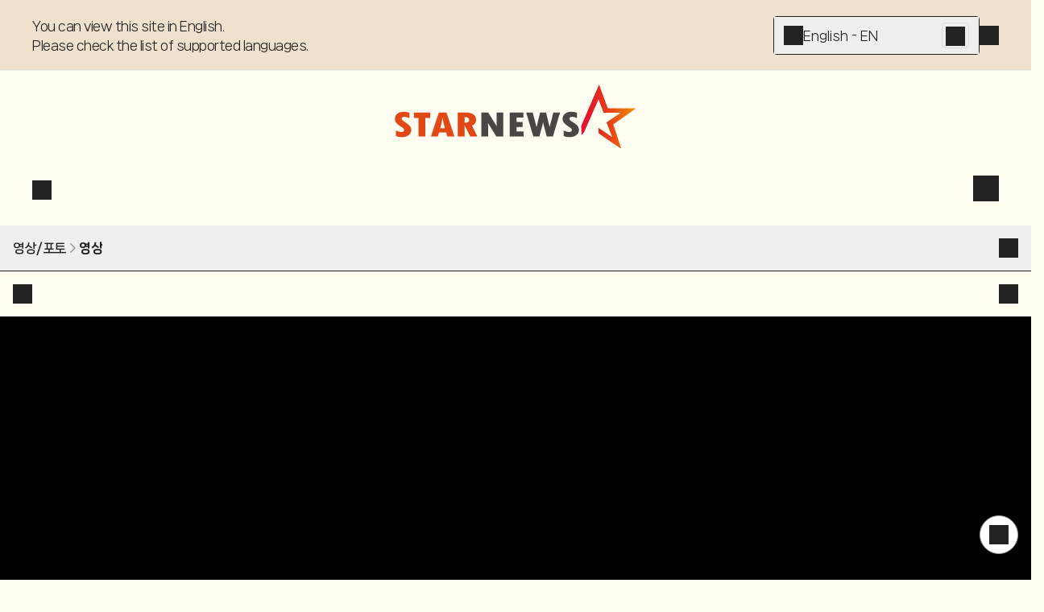

--- FILE ---
content_type: text/html; charset=utf-8
request_url: https://www.starnewskorea.com/player/video/891
body_size: 42402
content:
<!DOCTYPE html><html lang="ko"><head><meta charSet="utf-8"/><meta name="viewport" content="width=device-width, initial-scale=1, viewport-fit=cover"/><link rel="stylesheet" href="https://menu.mt.co.kr/starnews24/20260130093649/_next/static/css/fceff3be2fc783a2.css" data-precedence="next"/><link rel="stylesheet" href="https://menu.mt.co.kr/starnews24/20260130093649/_next/static/css/fe63589606626de3.css" data-precedence="next"/><link rel="stylesheet" href="https://menu.mt.co.kr/starnews24/20260130093649/_next/static/css/ef46db3751d8e999.css" data-precedence="next"/><link rel="stylesheet" href="https://menu.mt.co.kr/starnews24/20260130093649/_next/static/css/24bd88c5eb7b5b7a.css" data-precedence="next"/><link rel="stylesheet" href="https://menu.mt.co.kr/starnews24/20260130093649/_next/static/css/1a50a00597119a91.css" data-precedence="next"/><link rel="preload" as="script" fetchPriority="low" href="https://menu.mt.co.kr/starnews24/20260130093649/_next/static/chunks/webpack-da478688d8aa9759.js"/><script src="https://menu.mt.co.kr/starnews24/20260130093649/_next/static/chunks/4bd1b696-182b6b13bdad92e3.js" async=""></script><script src="https://menu.mt.co.kr/starnews24/20260130093649/_next/static/chunks/1255-1ff0f0eaaef27c27.js" async=""></script><script src="https://menu.mt.co.kr/starnews24/20260130093649/_next/static/chunks/main-app-e1b64276a43c6a8a.js" async=""></script><script src="https://menu.mt.co.kr/starnews24/20260130093649/_next/static/chunks/4458-2f81d612c3adbd8d.js" async=""></script><script src="https://menu.mt.co.kr/starnews24/20260130093649/_next/static/chunks/4053-b71d7fac9deb56f7.js" async=""></script><script src="https://menu.mt.co.kr/starnews24/20260130093649/_next/static/chunks/8328-174ecf03f481e8b3.js" async=""></script><script src="https://menu.mt.co.kr/starnews24/20260130093649/_next/static/chunks/5020-324e10273faf473c.js" async=""></script><script src="https://menu.mt.co.kr/starnews24/20260130093649/_next/static/chunks/app/ko/(article)/layout-64889c0fb0711114.js" async=""></script><script src="https://menu.mt.co.kr/starnews24/20260130093649/_next/static/chunks/dc112a36-7ce38783546e7e33.js" async=""></script><script src="https://menu.mt.co.kr/starnews24/20260130093649/_next/static/chunks/4909-fc6463b4b8f02fa0.js" async=""></script><script src="https://menu.mt.co.kr/starnews24/20260130093649/_next/static/chunks/176-34e89399a26899a1.js" async=""></script><script src="https://menu.mt.co.kr/starnews24/20260130093649/_next/static/chunks/6563-9e1b26bb48623548.js" async=""></script><script src="https://menu.mt.co.kr/starnews24/20260130093649/_next/static/chunks/7587-6d9b4979c2f3b880.js" async=""></script><script src="https://menu.mt.co.kr/starnews24/20260130093649/_next/static/chunks/8342-4814b9d0fc743dbf.js" async=""></script><script src="https://menu.mt.co.kr/starnews24/20260130093649/_next/static/chunks/3026-3615ef5490e93835.js" async=""></script><script src="https://menu.mt.co.kr/starnews24/20260130093649/_next/static/chunks/1356-2abc1298904e8fb4.js" async=""></script><script src="https://menu.mt.co.kr/starnews24/20260130093649/_next/static/chunks/6849-876726e7159251fb.js" async=""></script><script src="https://menu.mt.co.kr/starnews24/20260130093649/_next/static/chunks/7853-8c7d74c102f16d7c.js" async=""></script><script src="https://menu.mt.co.kr/starnews24/20260130093649/_next/static/chunks/9672-ebdc0d7d165118e2.js" async=""></script><script src="https://menu.mt.co.kr/starnews24/20260130093649/_next/static/chunks/5979-3f5c4e1b6efadbce.js" async=""></script><script src="https://menu.mt.co.kr/starnews24/20260130093649/_next/static/chunks/8072-b586ce59c544e9ca.js" async=""></script><script src="https://menu.mt.co.kr/starnews24/20260130093649/_next/static/chunks/5504-bf5e7b8e285a6fe4.js" async=""></script><script src="https://menu.mt.co.kr/starnews24/20260130093649/_next/static/chunks/9860-75433028fb6d25c8.js" async=""></script><script src="https://menu.mt.co.kr/starnews24/20260130093649/_next/static/chunks/4341-c2be3aae87019c48.js" async=""></script><script src="https://menu.mt.co.kr/starnews24/20260130093649/_next/static/chunks/2995-e75dc914336148a1.js" async=""></script><script src="https://menu.mt.co.kr/starnews24/20260130093649/_next/static/chunks/4122-e942edfb4c702f62.js" async=""></script><script src="https://menu.mt.co.kr/starnews24/20260130093649/_next/static/chunks/3098-94612ed1b1935742.js" async=""></script><script src="https://menu.mt.co.kr/starnews24/20260130093649/_next/static/chunks/3557-ff8ec4e2f0fae7a6.js" async=""></script><script src="https://menu.mt.co.kr/starnews24/20260130093649/_next/static/chunks/app/ko/(article)/not-found-5c303480447a2ba8.js" async=""></script><script src="https://menu.mt.co.kr/starnews24/20260130093649/_next/static/chunks/app/ko/(default)/error-68c989ed03a9769b.js" async=""></script><script src="https://menu.mt.co.kr/starnews24/20260130093649/_next/static/chunks/app/ko/(default)/player/%5Bcategory%5D/%5Bid%5D/layout-321fb42affad6e95.js" async=""></script><script src="https://menu.mt.co.kr/starnews24/20260130093649/_next/static/chunks/app/ko/(default)/player/%5Bcategory%5D/%5Bid%5D/page-5575848a17e78650.js" async=""></script><link rel="preload" href="https://www.googletagmanager.com/gtm.js?id=GTM-MXC73VKX" as="script"/><link rel="preload" href="https://menu.mt.co.kr/starnews24/20260130093649/_next/static/chunks/4177.107251214c65724f.js" as="script" fetchPriority="low"/><link rel="preload" href="https://menu.mt.co.kr/starnews24/20260130093649/_next/static/chunks/7285.6720e361c8702f0b.js" as="script" fetchPriority="low"/><link rel="preload" href="https://menu.mt.co.kr/starnews24/20260130093649/_next/static/chunks/3954.cec4c93b5542213b.js" as="script" fetchPriority="low"/><meta name="next-size-adjust" content=""/><link rel="preload" as="font" type="font/woff2" href="https://menu.mt.co.kr/starnews24/static/fonts/NanumSquareNeo400.woff2" crossorigin="anonymous"/><link rel="preload" as="font" type="font/woff2" href="https://menu.mt.co.kr/starnews24/static/fonts/NanumSquareNeo700.woff2" crossorigin="anonymous"/><link rel="preload" as="font" type="font/woff2" href="https://menu.mt.co.kr/starnews24/static/fonts/NanumSquareNeo800.woff2" crossorigin="anonymous"/><link rel="preload" as="font" type="font/woff2" href="https://menu.mt.co.kr/starnews24/static/fonts/NanumSquareNeo900.woff2" crossorigin="anonymous"/><link rel="dns-prefetch" href="https://menu.mt.co.kr"/><link rel="dns-prefetch" href="https://thumb.mtstarnews.com"/><link rel="preconnect" href="https://menu.mt.co.kr"/><link rel="preconnect" href="https://thumb.mtstarnews.com"/><meta name="theme-color" content="#FFFCF2"/><link rel="icon" href="/favicon.ico" type="image/x-icon" sizes="32x32"/><title>GOLDEN LIVE ON STAGE에 모인 A.R.M.Y! [STARPIC]  - at Jangchung Gymnasium 20231120 | 스타뉴스</title><meta name="robots" content="index, follow, max-image-preview:large"/><meta name="title" content="GOLDEN LIVE ON STAGE에 모인 A.R.M.Y! [STARPIC]  - at Jangchung Gymnasium 20231120 | 스타뉴스"/><meta name="description" content="http://www.youtube.com/c/스타플러스STARPLUS

[스타뉴스 임성균 기자 / tjdrbs23@mt.co.kr]

그룹 방탄소년단(BTS) 정국의 &#x27;GOLDEN LIVE ON STAGE&#x27;를 보이 위해 모인 팬들이  20일 오후 서울 장충체육센터를 꽉 체우고 있다. 2"/><meta name="author" content="스타뉴스, star@mtstarnews.com"/><meta name="keywords" content="연예,K-entertainment,K-Movie,스포츠,K-Football,K-Baseball,비즈니스,라이프스타일,스타뉴스"/><meta name="referrer" content="strict-origin-when-cross-origin"/><link rel="icon" href="https://menu.mt.co.kr/starnews24/static/images/favicon-16.png" sizes="16x16"/><link rel="icon" href="https://menu.mt.co.kr/starnews24/static/images/favicon-32.png" sizes="32x32"/><link rel="icon" href="https://menu.mt.co.kr/starnews24/static/images/favicon-180.png" sizes="180x180"/><link rel="apple-touch-icon" href="https://menu.mt.co.kr/starnews24/static/images/favicon-180.png" sizes="180x180"/><link rel="canonical" href="https://www.starnewskorea.com/player/video/891"/><meta property="og:type" content="website"/><meta property="og:title" content="GOLDEN LIVE ON STAGE에 모인 A.R.M.Y! [STARPIC]  - at Jangchung Gymnasium 20231120 | 스타뉴스"/><meta property="og:description" content="http://www.youtube.com/c/스타플러스STARPLUS

[스타뉴스 임성균 기자 / tjdrbs23@mt.co.kr]

그룹 방탄소년단(BTS) 정국의 &#x27;GOLDEN LIVE ON STAGE&#x27;를 보이 위해 모인 팬들이  20일 오후 서울 장충체육센터를 꽉 체우고 있다. 2"/><meta property="og:url" content="https://www.starnewskorea.com/player/video/891"/><meta property="og:image" content="https://i.ytimg.com/vi/j1AKsb0EuqI/hqdefault.jpg"/><meta property="og:image:width" content="1280"/><meta property="og:image:height" content="720"/><meta property="og:image:alt" content="GOLDEN LIVE ON STAGE에 모인 A.R.M.Y! [STARPIC]  - at Jangchung Gymnasium 20231120"/><meta property="og:locale" content="ko_KR"/><meta property="og:site_name" content="스타뉴스"/><meta property="fb:app_id" content="568451117481195"/><meta property="post:sharer_text" content="스타뉴스"/><meta name="twitter:card" content="summary"/><meta name="twitter:site" content="@starnewskorea"/><meta name="twitter:title" content="GOLDEN LIVE ON STAGE에 모인 A.R.M.Y! [STARPIC]  - at Jangchung Gymnasium 20231120 | 스타뉴스"/><meta name="twitter:description" content="http://www.youtube.com/c/스타플러스STARPLUS

[스타뉴스 임성균 기자 / tjdrbs23@mt.co.kr]

그룹 방탄소년단(BTS) 정국의 &#x27;GOLDEN LIVE ON STAGE&#x27;를 보이 위해 모인 팬들이  20일 오후 서울 장충체육센터를 꽉 체우고 있다. 2"/><meta name="twitter:creator" content="@starnewskorea"/><meta name="twitter:image" content="https://i.ytimg.com/vi/j1AKsb0EuqI/hqdefault.jpg"/><meta name="twitter:image:alt" content="GOLDEN LIVE ON STAGE에 모인 A.R.M.Y! [STARPIC]  - at Jangchung Gymnasium 20231120"/><meta name="twitter:domain" content="https://www.starnewskorea.com"/><meta name="twitter:app:name:iphone" content="스타뉴스"/><meta name="twitter:app:id:iphone" content="448565570"/><meta name="twitter:app:url:iphone" content="https://apps.apple.com/kr/app/%EC%8A%A4%ED%83%80%EB%89%B4%EC%8A%A4-starnews/id448565570"/><meta name="twitter:app:name:ipad" content="스타뉴스"/><meta name="twitter:app:id:ipad" content="448565570"/><meta name="twitter:app:url:ipad" content="https://apps.apple.com/kr/app/%EC%8A%A4%ED%83%80%EB%89%B4%EC%8A%A4-starnews/id448565570"/><meta name="twitter:app:name:googleplay" content="스타뉴스"/><meta name="twitter:app:id:googleplay" content="kr.co.mt"/><meta name="twitter:app:url:googleplay" content="https://play.google.com/store/apps/details?id=kr.co.mt"/><meta name="naver-site-verification" content="4397e5ce3ce2745c9ba1e31d99ff1ef2e458760c"/><meta name="ai-content-generator" content="none"/><meta name="content-origin" content="human-generated"/><meta name="content-quality" content="expert-reviewed"/><meta name="content-verification" content="fact-checked"/><meta name="last-modified-by" content="human"/><meta name="content-author-type" content="professional-journalist"/><meta name="editorial-guidelines" content="followed"/><meta name="fact-checking-standard" content="journalistic"/><meta name="original-source" content="starnews"/><meta name="privacy-policy" content="https://www.starnewskorea.com/company/privacyPolicy.html"/><meta name="cookie-consent" content="required"/><meta name="data-collection" content="minimal"/><style>
@font-face {
  font-family: 'NanumSquareNeo';
  src: url('https://menu.mt.co.kr/starnews24/static/fonts/NanumSquareNeo400.woff2') format('woff2');
  font-weight: 400;
  font-style: normal;
  font-display: swap;

}

@font-face {
  font-family: 'NanumSquareNeo';
  src: url('https://menu.mt.co.kr/starnews24/static/fonts/NanumSquareNeo700.woff2') format('woff2');
  font-weight: 700;
  font-style: normal;
  font-display: swap;
}

@font-face {
  font-family: 'NanumSquareNeo';
  src: url('https://menu.mt.co.kr/starnews24/static/fonts/NanumSquareNeo800.woff2') format('woff2');
  font-weight: 800;
  font-style: normal;
  font-display: swap;
}

@font-face {
  font-family: 'NanumSquareNeo';
  src: url('https://menu.mt.co.kr/starnews24/static/fonts/NanumSquareNeo900.woff2') format('woff2');
  font-weight: 900;
  font-style: normal;
  font-display: swap;
}
</style><style>
@font-face {
  font-family: 'GmarketSans';
  src: url('https://menu.mt.co.kr/starnews24/static/fonts/GmarketSansMedium.woff2') format('woff2');
  font-weight: 400;
  font-style: normal;
  font-display: swap;
}

@font-face {
  font-family: 'GmarketSans';
  src: url('https://menu.mt.co.kr/starnews24/static/fonts/GmarketSansBold.woff2') format('woff2');
  font-weight: 700;
  font-style: normal;
  font-display: swap;
}
</style><style>:root { --header-locale-height: 264px; }</style><script src="https://menu.mt.co.kr/starnews24/20260130093649/_next/static/chunks/polyfills-42372ed130431b0a.js" noModule=""></script></head><body class="font-nanumsquare-neo bg-background starnews"><header class="header-locale_wrapper__YymiT header-locale_fix__da1Hf" style="transform:translateY(0)"><div class="z-locale-select w-full border-b border-gray-e bg-yellow-1 desktop:h-[88px]"><div class="flex flex-col desktop:flex-row justify-between gap-4 desktop:gap-10 max-w-[min(1200px,100%)] w-full mx-auto p-4 desktop:px-0 desktop:py-5"><p class="text-16/24 tracking-[-0.5px] font-medium pr-8 desktop:pr-0 whitespace-pre-wrap">You can view this site in English.
Please check the list of supported languages.</p><div class="flex items-center gap-4"><div class="relative w-[280px] h-[48px] bg-white border border-gray-2 rounded-[4px] hover:bg-[#F8F8F8] desktop:w-[256px]"><button data-sectionid="language-banner" data-testid="language-dropdown" type="button" aria-haspopup="dialog" aria-expanded="false" aria-controls="radix-_R_qb5ubsnp9fivb_" data-state="closed" class="flex items-center gap-4 w-full h-full p-3"><i class="bg-[currentColor] [mask-repeat:no-repeat] [mask-size:100%] [mask-position:center] inline-block size-6" style="mask-image:var(--i-plus);width:24;height:24"></i>English - EN</button><a data-sectionid="language-banner" type="button" class="absolute top-1/2 right-[12px] translate-y-[-50%] p-1 h-8 border border-gray-d rounded bg-gray-e hover:bg-gray-c" href="/en"><i class="bg-[currentColor] [mask-repeat:no-repeat] [mask-size:100%] [mask-position:center] inline-block size-6" style="mask-image:var(--i-chevron-right);width:24;height:24"></i></a></div><button class="icon-button_base__GKuss icon-button_sm__sHOPt absolute desktop:static top-4 right-4" data-sectionid="language-banner" data-testid="close"><i class="bg-[currentColor] [mask-repeat:no-repeat] [mask-size:100%] [mask-position:center] inline-block size-6" style="mask-image:var(--i-close)"></i></button></div></div></div><div class="header-locale_base__JhJXm"><div class="header-locale_container__hwzFn"><div class="header-locale_localeButtonWrapper__5j0_v"><a aria-label="검색" class="icon-button_base__GKuss icon-button_sm__sHOPt desktop:active:bg-yellow-1 desktop:active:rounded-full" href="/search"><i class="bg-[currentColor] [mask-repeat:no-repeat] [mask-size:100%] [mask-position:center] inline-block size-6" style="mask-image:var(--i-search);width:24px;height:24px" data-testid="search"></i></a><!--$!--><template data-dgst="BAILOUT_TO_CLIENT_SIDE_RENDERING"></template><!--/$--></div><a data-testid="logo" style="aspect-ratio:304/80" class="w-[165px] h-[44px] desktop:w-[304px] dekstop:h-[80px]" href="/ko"><img alt="Starnews" width="167" height="44" decoding="async" data-nimg="1" class="w-[165px] h-[44px] desktop:w-[304px] desktop:h-[80px] min-w-fit" style="color:transparent" src="https://menu.mt.co.kr/starnews24/20260130093649/_next/static/media/starnews-en.cd66332f.svg"/></a><div class="header-locale_buttonsWrapper__CB2F1"><a data-testid="header-login" class="header-locale_userLink__pbsUi" href="/login"><i class="bg-[currentColor] [mask-repeat:no-repeat] [mask-size:100%] [mask-position:center] inline-block size-6" style="mask-image:var(--i-login);width:32px;height:32px"></i></a><button class="icon-button_base__GKuss icon-button_lg__zLmWU header-locale_menuButton__Iwzbe"><i class="bg-[currentColor] [mask-repeat:no-repeat] [mask-size:100%] [mask-position:center] inline-block size-6 select-none" style="mask-image:var(--i-menu)"></i></button></div><div class="flex items-center gap-2 desktop:hidden"><a aria-label="검색" class="icon-button_base__GKuss icon-button_sm__sHOPt" href="/search"><i class="bg-[currentColor] [mask-repeat:no-repeat] [mask-size:100%] [mask-position:center] inline-block size-6" style="mask-image:var(--i-search);width:32px;height:32px" data-testid="search"></i></a><button class="icon-button_base__GKuss icon-button_lg__zLmWU header-nav-popover_triggerButton__dClD7" aria-label="메뉴" data-testid="menu" type="button" aria-haspopup="dialog" aria-expanded="false" aria-controls="radix-_R_ahr5ubsnp9fivb_" data-state="closed"><i class="bg-[currentColor] [mask-repeat:no-repeat] [mask-size:100%] [mask-position:center] inline-block size-6 select-none" style="mask-image:var(--i-menu)"></i></button></div></div></div></header><div class="flex flex-col desktop:pt-[var(--header-locale-height)] transition-[padding-top] duration-300 ease-in-out"><div class="basic-layout_contents__Zhl9b basic-layout_withAside__rpKx7"><main style="position:relative;width:100%;overflow:unset"><section><button type="button" aria-label="topmenu" data-testid="topmenu" aria-haspopup="dialog" aria-expanded="false" aria-controls="radix-_R_ml5ubsnp9fivb_" data-state="closed" class="mobile-submenu_button__Ucz7e"><div><span class="text-16/24 line-clamp-1 font-bold">영상/포토</span><i class="mobile-submenu_rightSeparator__R0z_t"></i><span class="text-16/24 line-clamp-1 font-extrabold">영상</span></div><i class="bg-[currentColor] [mask-repeat:no-repeat] [mask-size:100%] [mask-position:center] inline-block size-6 transition-transform duration-100 ease-in-out" style="mask-image:var(--i-caret-down)"></i></button><div class="overflow-hidden bg-black sticky z-toolbar top-0 w-full py-0 pl-[env(safe-area-inset-left)] pr-[env(safe-area-inset-right)] max-w-[min(1200px,100dvw)] tablet:[position:unset]"><div class="flex items-center justify-between gap-2 h-14 px-4 bg-background"><div class="flex gap-1 items-center"><button class="icon-button_base__GKuss icon-button_sm__sHOPt" data-testid="back"><i class="bg-[currentColor] [mask-repeat:no-repeat] [mask-size:100%] [mask-position:center] inline-block size-6" style="mask-image:var(--i-arrow-left)"></i></button></div><span class="text-16/24 font-bold"></span><div class="flex items-center gap-2 ml-auto"><button class="icon-button_base__GKuss icon-button_sm__sHOPt" data-testid="share" aria-label="share"><i class="bg-[currentColor] [mask-repeat:no-repeat] [mask-size:100%] [mask-position:center] inline-block size-6" style="mask-image:var(--i-share)" data-testid="share"></i></button></div></div><div class="w-full pb-[56.25%] relative"></div></div><div><div><div class="border-b border-solid border-gray-a"><div><div class="flex p-4 w-full h-14"><h1 class="text-16/24 font-bold grow shrink-0 basis-0 text-left mr-4 line-clamp-1"></h1><button><i class="bg-[currentColor] [mask-repeat:no-repeat] [mask-size:100%] [mask-position:center] inline-block size-6 transition-transform duration-100 ease-in-out" style="mask-image:var(--i-chevron-down);width:1.25rem;height:1.25rem"></i></button></div></div></div><section class="mt-10 mobile-inset"><div data-testid="section-title" class="flex justify-between items-center pb-4 border-b border-starnews-black"><h2 class="text-16/24 font-black">인기 급상승</h2></div><div><ul draggable="true" class="mt-4 -mx-4 flex px-4 overflow-x-auto scrollbar-none"><li class="grow-0 shrink-0 basis-[calc(100%/1-64px)] max-w-[240px] select-none ml-2 first:ml-0 tablet:basis-[calc(100%/2+16px)] tablet:max-w-[300px] tablet:ml-4"><div><a data-sectionid="detail-mostviewed" data-testid="video-thumbnail" class="" href="/player/video/17789?period=weekly"><div class="block rounded-lg overflow-hidden bg-gray-d aspect-[16/9] border-2 border-solid border-gray-2"><img src="https://i.ytimg.com/vi/zSeDyweY6uw/hqdefault.jpg" alt="[LIVE]  Stray Kids Departure - at Gimpo Airport 20260129" class="bg-gray-d block size-full object-cover overflow-hidden" loading="lazy"/></div></a><a data-sectionid="detail-mostviewed" data-testid="video-title" class="block mt-2 visited:text-visited" href="/player/video/17789?period=weekly"><div class="flex items-stretch"><div class="text-16/24 font-black shrink-0 flex items-center pl-1 pr-4 mr-2 my-1 border-r border-solid border-r-gray-d">01</div><div class="flex items-center"><h3 class="text-14/20 font-bold line-clamp-1">[LIVE]  Stray Kids Departure - at Gimpo Airport 20260129</h3></div></div></a></div></li><li class="grow-0 shrink-0 basis-[calc(100%/1-64px)] max-w-[240px] select-none ml-2 first:ml-0 tablet:basis-[calc(100%/2+16px)] tablet:max-w-[300px] tablet:ml-4"><div><a data-sectionid="detail-mostviewed" data-testid="video-thumbnail" class="" href="/player/video/17713?period=weekly"><div class="block rounded-lg overflow-hidden bg-gray-d aspect-[16/9] border-2 border-solid border-gray-2"><img src="https://i.ytimg.com/vi/7RmtyYMP-_k/hqdefault.jpg" alt="[LIVE]  Stray Kids Arrival - at Gimpo Airport 20260126" class="bg-gray-d block size-full object-cover overflow-hidden" loading="lazy"/></div></a><a data-sectionid="detail-mostviewed" data-testid="video-title" class="block mt-2 visited:text-visited" href="/player/video/17713?period=weekly"><div class="flex items-stretch"><div class="text-16/24 font-black shrink-0 flex items-center pl-1 pr-4 mr-2 my-1 border-r border-solid border-r-gray-d">02</div><div class="flex items-center"><h3 class="text-14/20 font-bold line-clamp-1">[LIVE]  Stray Kids Arrival - at Gimpo Airport 20260126</h3></div></div></a></div></li><li class="grow-0 shrink-0 basis-[calc(100%/1-64px)] max-w-[240px] select-none ml-2 first:ml-0 tablet:basis-[calc(100%/2+16px)] tablet:max-w-[300px] tablet:ml-4"><div><a data-sectionid="detail-mostviewed" data-testid="video-thumbnail" class="" href="/player/video/17727?period=weekly"><div class="block rounded-lg overflow-hidden bg-gray-d aspect-[16/9] border-2 border-solid border-gray-2"><img src="https://i.ytimg.com/vi/iwBl1d2_NNk/hqdefault.jpg" alt="스트레이키즈 &#x27;멋진 모습으로 입국!&#x27; [STARPIC] Stray Kids Arrival - at Gimpo Airport 20260126" class="bg-gray-d block size-full object-cover overflow-hidden" loading="lazy"/></div></a><a data-sectionid="detail-mostviewed" data-testid="video-title" class="block mt-2 visited:text-visited" href="/player/video/17727?period=weekly"><div class="flex items-stretch"><div class="text-16/24 font-black shrink-0 flex items-center pl-1 pr-4 mr-2 my-1 border-r border-solid border-r-gray-d">03</div><div class="flex items-center"><h3 class="text-14/20 font-bold line-clamp-1">스트레이키즈 &#x27;멋진 모습으로 입국!&#x27; [STARPIC] Stray Kids Arrival - at Gimpo Airport 20260126</h3></div></div></a></div></li><li class="grow-0 shrink-0 basis-[calc(100%/1-64px)] max-w-[240px] select-none ml-2 first:ml-0 tablet:basis-[calc(100%/2+16px)] tablet:max-w-[300px] tablet:ml-4"><div><a data-sectionid="detail-mostviewed" data-testid="video-thumbnail" class="" href="/player/video/17762?period=weekly"><div class="block rounded-lg overflow-hidden bg-gray-d aspect-[16/9] border-2 border-solid border-gray-2"><img src="https://i.ytimg.com/vi/oEOlYmCyixk/hqdefault.jpg" alt="박지훈X옹성우X윤지성X이대휘X박우진X하성운X황민현, ‘워너원 재결합 앞두고 한자리에’ #왕과사는남자 #VIP시사회" class="bg-gray-d block size-full object-cover overflow-hidden" loading="lazy"/></div></a><a data-sectionid="detail-mostviewed" data-testid="video-title" class="block mt-2 visited:text-visited" href="/player/video/17762?period=weekly"><div class="flex items-stretch"><div class="text-16/24 font-black shrink-0 flex items-center pl-1 pr-4 mr-2 my-1 border-r border-solid border-r-gray-d">04</div><div class="flex items-center"><h3 class="text-14/20 font-bold line-clamp-1">박지훈X옹성우X윤지성X이대휘X박우진X하성운X황민현, ‘워너원 재결합 앞두고 한자리에’ #왕과사는남자 #VIP시사회</h3></div></div></a></div></li><li class="grow-0 shrink-0 basis-[calc(100%/1-64px)] max-w-[240px] select-none ml-2 first:ml-0 tablet:basis-[calc(100%/2+16px)] tablet:max-w-[300px] tablet:ml-4"><div><a data-sectionid="detail-mostviewed" data-testid="video-thumbnail" class="" href="/player/video/17809?period=weekly"><div class="block rounded-lg overflow-hidden bg-gray-d aspect-[16/9] border-2 border-solid border-gray-2"><img src="https://i.ytimg.com/vi/9W_ZVQFLgtg/hqdefault.jpg" alt="스트레이키즈 &#x27;STAY 만나러 출발!&#x27; [STARPIC] Stray Kids Departure - at Gimpo Airport 20260129" class="bg-gray-d block size-full object-cover overflow-hidden" loading="lazy"/></div></a><a data-sectionid="detail-mostviewed" data-testid="video-title" class="block mt-2 visited:text-visited" href="/player/video/17809?period=weekly"><div class="flex items-stretch"><div class="text-16/24 font-black shrink-0 flex items-center pl-1 pr-4 mr-2 my-1 border-r border-solid border-r-gray-d">05</div><div class="flex items-center"><h3 class="text-14/20 font-bold line-clamp-1">스트레이키즈 &#x27;STAY 만나러 출발!&#x27; [STARPIC] Stray Kids Departure - at Gimpo Airport 20260129</h3></div></div></a></div></li><li class="grow-0 shrink-0 basis-[calc(100%/1-64px)] max-w-[240px] select-none ml-2 first:ml-0 tablet:basis-[calc(100%/2+16px)] tablet:max-w-[300px] tablet:ml-4"><div><a data-sectionid="detail-mostviewed" data-testid="video-thumbnail" class="" href="/player/video/17765?period=weekly"><div class="block rounded-lg overflow-hidden bg-gray-d aspect-[16/9] border-2 border-solid border-gray-2"><img src="https://i.ytimg.com/vi/iwVf-fIe5cA/hqdefault.jpg" alt="‘남자는 코트! 여자는 스커트! 겨울 코디 완성~’ 영화 ‘왕과 사는 남자’ VIP시사회 현장 풀 영상 #왕과사는남자 #VIP시사회" class="bg-gray-d block size-full object-cover overflow-hidden" loading="lazy"/></div></a><a data-sectionid="detail-mostviewed" data-testid="video-title" class="block mt-2 visited:text-visited" href="/player/video/17765?period=weekly"><div class="flex items-stretch"><div class="text-16/24 font-black shrink-0 flex items-center pl-1 pr-4 mr-2 my-1 border-r border-solid border-r-gray-d">06</div><div class="flex items-center"><h3 class="text-14/20 font-bold line-clamp-1">‘남자는 코트! 여자는 스커트! 겨울 코디 완성~’ 영화 ‘왕과 사는 남자’ VIP시사회 현장 풀 영상 #왕과사는남자 #VIP시사회</h3></div></div></a></div></li><li class="grow-0 shrink-0 basis-[calc(100%/1-64px)] max-w-[240px] select-none ml-2 first:ml-0 tablet:basis-[calc(100%/2+16px)] tablet:max-w-[300px] tablet:ml-4"><div><a data-sectionid="detail-mostviewed" data-testid="video-thumbnail" class="" href="/player/video/17722?period=weekly"><div class="block rounded-lg overflow-hidden bg-gray-d aspect-[16/9] border-2 border-solid border-gray-2"><img src="https://i.ytimg.com/vi/xiEmiQwtJDo/hqdefault.jpg" alt="아홉 &#x27;잘 다녀왔어요~!&#x27; [STARPIC] AHOF Arrival - at Gimpo Airport 20260126" class="bg-gray-d block size-full object-cover overflow-hidden" loading="lazy"/></div></a><a data-sectionid="detail-mostviewed" data-testid="video-title" class="block mt-2 visited:text-visited" href="/player/video/17722?period=weekly"><div class="flex items-stretch"><div class="text-16/24 font-black shrink-0 flex items-center pl-1 pr-4 mr-2 my-1 border-r border-solid border-r-gray-d">07</div><div class="flex items-center"><h3 class="text-14/20 font-bold line-clamp-1">아홉 &#x27;잘 다녀왔어요~!&#x27; [STARPIC] AHOF Arrival - at Gimpo Airport 20260126</h3></div></div></a></div></li><li class="grow-0 shrink-0 basis-[calc(100%/1-64px)] max-w-[240px] select-none ml-2 first:ml-0 tablet:basis-[calc(100%/2+16px)] tablet:max-w-[300px] tablet:ml-4"><div><a data-sectionid="detail-mostviewed" data-testid="video-thumbnail" class="" href="/player/video/17750?period=weekly"><div class="block rounded-lg overflow-hidden bg-gray-d aspect-[16/9] border-2 border-solid border-gray-2"><img src="https://i.ytimg.com/vi/6yU7jyqpXsM/hqdefault.jpg" alt="이즈나 &#x27;첫번째 팬콘 떠나요!&#x27; [STARPIC] IZNA Departure - at Gimpo Airport 20260127" class="bg-gray-d block size-full object-cover overflow-hidden" loading="lazy"/></div></a><a data-sectionid="detail-mostviewed" data-testid="video-title" class="block mt-2 visited:text-visited" href="/player/video/17750?period=weekly"><div class="flex items-stretch"><div class="text-16/24 font-black shrink-0 flex items-center pl-1 pr-4 mr-2 my-1 border-r border-solid border-r-gray-d">08</div><div class="flex items-center"><h3 class="text-14/20 font-bold line-clamp-1">이즈나 &#x27;첫번째 팬콘 떠나요!&#x27; [STARPIC] IZNA Departure - at Gimpo Airport 20260127</h3></div></div></a></div></li><li class="grow-0 shrink-0 basis-[calc(100%/1-64px)] max-w-[240px] select-none ml-2 first:ml-0 tablet:basis-[calc(100%/2+16px)] tablet:max-w-[300px] tablet:ml-4"><div><a data-sectionid="detail-mostviewed" data-testid="video-thumbnail" class="" href="/player/video/17771?period=weekly"><div class="block rounded-lg overflow-hidden bg-gray-d aspect-[16/9] border-2 border-solid border-gray-2"><img src="https://i.ytimg.com/vi/jw76iKgjo0E/hqdefault.jpg" alt="라이즈 &#x27;피곤해도 파이팅!&#x27; [STARPIC] RIIZE Gimpo - at Incheon Airport 20260128" class="bg-gray-d block size-full object-cover overflow-hidden" loading="lazy"/></div></a><a data-sectionid="detail-mostviewed" data-testid="video-title" class="block mt-2 visited:text-visited" href="/player/video/17771?period=weekly"><div class="flex items-stretch"><div class="text-16/24 font-black shrink-0 flex items-center pl-1 pr-4 mr-2 my-1 border-r border-solid border-r-gray-d">09</div><div class="flex items-center"><h3 class="text-14/20 font-bold line-clamp-1">라이즈 &#x27;피곤해도 파이팅!&#x27; [STARPIC] RIIZE Gimpo - at Incheon Airport 20260128</h3></div></div></a></div></li><li class="grow-0 shrink-0 basis-[calc(100%/1-64px)] max-w-[240px] select-none ml-2 first:ml-0 tablet:basis-[calc(100%/2+16px)] tablet:max-w-[300px] tablet:ml-4"><div><a data-sectionid="detail-mostviewed" data-testid="video-thumbnail" class="" href="/player/video/17709?period=weekly"><div class="block rounded-lg overflow-hidden bg-gray-d aspect-[16/9] border-2 border-solid border-gray-2"><img src="https://i.ytimg.com/vi/HBxQ6NpvUIk/hqdefault.jpg" alt="이채민 &#x27;조각상의 하트!&#x27; [STARPIC] / Lee Chae Min Departure - at Incheon Airport 20260125" class="bg-gray-d block size-full object-cover overflow-hidden" loading="lazy"/></div></a><a data-sectionid="detail-mostviewed" data-testid="video-title" class="block mt-2 visited:text-visited" href="/player/video/17709?period=weekly"><div class="flex items-stretch"><div class="text-16/24 font-black shrink-0 flex items-center pl-1 pr-4 mr-2 my-1 border-r border-solid border-r-gray-d">10</div><div class="flex items-center"><h3 class="text-14/20 font-bold line-clamp-1">이채민 &#x27;조각상의 하트!&#x27; [STARPIC] / Lee Chae Min Departure - at Incheon Airport 20260125</h3></div></div></a></div></li></ul></div></section><section class="mt-10 mobile-inset"><div data-testid="section-title" class="flex justify-between items-center pb-4 border-b border-starnews-black"><div class="flex items-center"><div class="mr-1"><svg width="24" height="24" viewBox="0 0 24 24" fill="none" xmlns="http://www.w3.org/2000/svg"><g><path d="M20 3H4C2.89543 3 2 3.89543 2 5V15C2 16.1046 2.89543 17 4 17H20C21.1046 17 22 16.1046 22 15V5C22 3.89543 21.1046 3 20 3Z" fill="#3F5EF4"></path><path d="M10 7.75006C10.0002 7.61685 10.036 7.48611 10.1035 7.37128C10.171 7.25645 10.2679 7.16168 10.3842 7.09671C10.5005 7.03174 10.632 6.99892 10.7652 7.00162C10.8984 7.00432 11.0284 7.04244 11.142 7.11206L14.806 9.36106C14.9152 9.42816 15.0054 9.52213 15.0679 9.634C15.1305 9.74586 15.1633 9.87189 15.1633 10.0001C15.1633 10.1282 15.1305 10.2543 15.0679 10.3661C15.0054 10.478 14.9152 10.572 14.806 10.6391L11.142 12.8891C11.0283 12.9588 10.898 12.9969 10.7647 12.9995C10.6313 13.0021 10.4997 12.9691 10.3833 12.9039C10.267 12.8387 10.1701 12.7437 10.1027 12.6285C10.0354 12.5134 9.99989 12.3824 10 12.2491V7.75006Z" fill="white"></path><path fill-rule="evenodd" clip-rule="evenodd" d="M6 21C6 20.4477 6.44772 20 7 20H17C17.5523 20 18 20.4477 18 21C18 21.5523 17.5523 22 17 22H7C6.44772 22 6 21.5523 6 21Z" fill="#B5C2FE"></path></g></svg></div><h2 class="text-16/24 font-black">최신 영상</h2></div></div><ul class="mt-0 ul-divide-y tablet:grid tablet:grid-cols-2 tablet:gap-y-6 tablet:gap-x-4 tablet:divide-y-0 tablet:mt-4"><li class="py-4 tablet:py-0"><div><a data-sectionid="detail-latest" data-testid="video-thumbnail" class="block" href="/player/video/17789?period=weekly"><div class="block rounded-lg overflow-hidden bg-gray-d aspect-[16/9]"><img src="https://i.ytimg.com/vi/zSeDyweY6uw/hqdefault.jpg" alt="[LIVE]  Stray Kids Departure - at Gimpo Airport 20260129" class="bg-gray-d block size-full object-cover overflow-hidden" loading="lazy"/></div></a><a data-sectionid="detail-latest" data-testid="video-title" class="block mt-4 visited:text-visited" href="/player/video/17789?period=weekly"><div class="flex items-stretch"><div class="flex items-center"><h3 class="text-16/24 font-bold line-clamp-2">[LIVE]  Stray Kids Departure - at Gimpo Airport 20260129</h3></div></div></a></div></li><li class="py-4 tablet:py-0"><div><a data-sectionid="detail-latest" data-testid="video-thumbnail" class="block" href="/player/video/17809?period=weekly"><div class="block rounded-lg overflow-hidden bg-gray-d aspect-[16/9]"><img src="https://i.ytimg.com/vi/9W_ZVQFLgtg/hqdefault.jpg" alt="스트레이키즈 &#x27;STAY 만나러 출발!&#x27; [STARPIC] Stray Kids Departure - at Gimpo Airport 20260129" class="bg-gray-d block size-full object-cover overflow-hidden" loading="lazy"/></div></a><a data-sectionid="detail-latest" data-testid="video-title" class="block mt-4 visited:text-visited" href="/player/video/17809?period=weekly"><div class="flex items-stretch"><div class="flex items-center"><h3 class="text-16/24 font-bold line-clamp-2">스트레이키즈 &#x27;STAY 만나러 출발!&#x27; [STARPIC] Stray Kids Departure - at Gimpo Airport 20260129</h3></div></div></a></div></li><li class="py-4 tablet:py-0"><div><a data-sectionid="detail-latest" data-testid="video-thumbnail" class="block" href="/player/video/17803?period=weekly"><div class="block rounded-lg overflow-hidden bg-gray-d aspect-[16/9]"><img src="https://i.ytimg.com/vi/gVchwX0j6HU/hqdefault.jpg" alt="[4K] 이민정(Rhee Minjung), 낮인데도 눈에서 별빛이 보여요✨ #이민정 #RheeMinjung" class="bg-gray-d block size-full object-cover overflow-hidden" loading="lazy"/></div></a><a data-sectionid="detail-latest" data-testid="video-title" class="block mt-4 visited:text-visited" href="/player/video/17803?period=weekly"><div class="flex items-stretch"><div class="flex items-center"><h3 class="text-16/24 font-bold line-clamp-2">[4K] 이민정(Rhee Minjung), 낮인데도 눈에서 별빛이 보여요✨ #이민정 #RheeMinjung</h3></div></div></a></div></li><li class="py-4 tablet:py-0"><div><a data-sectionid="detail-latest" data-testid="video-thumbnail" class="block" href="/player/video/17804?period=weekly"><div class="block rounded-lg overflow-hidden bg-gray-d aspect-[16/9]"><img src="https://i.ytimg.com/vi/OFl0xMBel-o/hqdefault.jpg" alt="[4K] 엑소 수호(EXO SUHO), 포근한 룩 선보인 다정한 준면 오빠 #EXO #SUHO" class="bg-gray-d block size-full object-cover overflow-hidden" loading="lazy"/></div></a><a data-sectionid="detail-latest" data-testid="video-title" class="block mt-4 visited:text-visited" href="/player/video/17804?period=weekly"><div class="flex items-stretch"><div class="flex items-center"><h3 class="text-16/24 font-bold line-clamp-2">[4K] 엑소 수호(EXO SUHO), 포근한 룩 선보인 다정한 준면 오빠 #EXO #SUHO</h3></div></div></a></div></li><li class="py-4 tablet:py-0"><div><a data-sectionid="detail-latest" data-testid="video-thumbnail" class="block" href="/player/video/17779?period=weekly"><div class="block rounded-lg overflow-hidden bg-gray-d aspect-[16/9]"><img src="https://i.ytimg.com/vi/HpbwbmVjDXs/hqdefault.jpg" alt="‘반박 자료 및 녹취 공개’ 뉴진스 템퍼링 의혹 관련 기자회견 #민희진 #템퍼링 #기자회견" class="bg-gray-d block size-full object-cover overflow-hidden" loading="lazy"/></div></a><a data-sectionid="detail-latest" data-testid="video-title" class="block mt-4 visited:text-visited" href="/player/video/17779?period=weekly"><div class="flex items-stretch"><div class="flex items-center"><h3 class="text-16/24 font-bold line-clamp-2">‘반박 자료 및 녹취 공개’ 뉴진스 템퍼링 의혹 관련 기자회견 #민희진 #템퍼링 #기자회견</h3></div></div></a></div></li><li class="py-4 tablet:py-0"><div><a data-sectionid="detail-latest" data-testid="video-thumbnail" class="block" href="/player/video/17780?period=weekly"><div class="block rounded-lg overflow-hidden bg-gray-d aspect-[16/9]"><img src="https://i.ytimg.com/vi/InMW6teVGkw/hqdefault.jpg" alt="‘다니엘 계약 해지는 뉴진스 해체!?’ 뉴진스 템퍼링 의혹 관련 기자회견 #민희진 #템퍼링 #기자회견" class="bg-gray-d block size-full object-cover overflow-hidden" loading="lazy"/></div></a><a data-sectionid="detail-latest" data-testid="video-title" class="block mt-4 visited:text-visited" href="/player/video/17780?period=weekly"><div class="flex items-stretch"><div class="flex items-center"><h3 class="text-16/24 font-bold line-clamp-2">‘다니엘 계약 해지는 뉴진스 해체!?’ 뉴진스 템퍼링 의혹 관련 기자회견 #민희진 #템퍼링 #기자회견</h3></div></div></a></div></li><li class="py-4 tablet:py-0"><div><a data-sectionid="detail-latest" data-testid="video-thumbnail" class="block" href="/player/video/17771?period=weekly"><div class="block rounded-lg overflow-hidden bg-gray-d aspect-[16/9]"><img src="https://i.ytimg.com/vi/jw76iKgjo0E/hqdefault.jpg" alt="라이즈 &#x27;피곤해도 파이팅!&#x27; [STARPIC] RIIZE Gimpo - at Incheon Airport 20260128" class="bg-gray-d block size-full object-cover overflow-hidden" loading="lazy"/></div></a><a data-sectionid="detail-latest" data-testid="video-title" class="block mt-4 visited:text-visited" href="/player/video/17771?period=weekly"><div class="flex items-stretch"><div class="flex items-center"><h3 class="text-16/24 font-bold line-clamp-2">라이즈 &#x27;피곤해도 파이팅!&#x27; [STARPIC] RIIZE Gimpo - at Incheon Airport 20260128</h3></div></div></a></div></li><li class="py-4 tablet:py-0"><div><a data-sectionid="detail-latest" data-testid="video-thumbnail" class="block" href="/player/video/17765?period=weekly"><div class="block rounded-lg overflow-hidden bg-gray-d aspect-[16/9]"><img src="https://i.ytimg.com/vi/iwVf-fIe5cA/hqdefault.jpg" alt="‘남자는 코트! 여자는 스커트! 겨울 코디 완성~’ 영화 ‘왕과 사는 남자’ VIP시사회 현장 풀 영상 #왕과사는남자 #VIP시사회" class="bg-gray-d block size-full object-cover overflow-hidden" loading="lazy"/></div></a><a data-sectionid="detail-latest" data-testid="video-title" class="block mt-4 visited:text-visited" href="/player/video/17765?period=weekly"><div class="flex items-stretch"><div class="flex items-center"><h3 class="text-16/24 font-bold line-clamp-2">‘남자는 코트! 여자는 스커트! 겨울 코디 완성~’ 영화 ‘왕과 사는 남자’ VIP시사회 현장 풀 영상 #왕과사는남자 #VIP시사회</h3></div></div></a></div></li><li class="py-4 tablet:py-0"><div><a data-sectionid="detail-latest" data-testid="video-thumbnail" class="block" href="/player/video/17762?period=weekly"><div class="block rounded-lg overflow-hidden bg-gray-d aspect-[16/9]"><img src="https://i.ytimg.com/vi/oEOlYmCyixk/hqdefault.jpg" alt="박지훈X옹성우X윤지성X이대휘X박우진X하성운X황민현, ‘워너원 재결합 앞두고 한자리에’ #왕과사는남자 #VIP시사회" class="bg-gray-d block size-full object-cover overflow-hidden" loading="lazy"/></div></a><a data-sectionid="detail-latest" data-testid="video-title" class="block mt-4 visited:text-visited" href="/player/video/17762?period=weekly"><div class="flex items-stretch"><div class="flex items-center"><h3 class="text-16/24 font-bold line-clamp-2">박지훈X옹성우X윤지성X이대휘X박우진X하성운X황민현, ‘워너원 재결합 앞두고 한자리에’ #왕과사는남자 #VIP시사회</h3></div></div></a></div></li><li class="py-4 tablet:py-0"><div><a data-sectionid="detail-latest" data-testid="video-thumbnail" class="block" href="/player/video/17763?period=weekly"><div class="block rounded-lg overflow-hidden bg-gray-d aspect-[16/9]"><img src="https://i.ytimg.com/vi/AXtlIM1Q0JE/hqdefault.jpg" alt="박서준(ParkSeoJun), ‘훈훈함이 남달라’ #왕과사는남자 #VIP시사회" class="bg-gray-d block size-full object-cover overflow-hidden" loading="lazy"/></div></a><a data-sectionid="detail-latest" data-testid="video-title" class="block mt-4 visited:text-visited" href="/player/video/17763?period=weekly"><div class="flex items-stretch"><div class="flex items-center"><h3 class="text-16/24 font-bold line-clamp-2">박서준(ParkSeoJun), ‘훈훈함이 남달라’ #왕과사는남자 #VIP시사회</h3></div></div></a></div></li></ul><button class="flex items-center justify-center whitespace-nowrap rounded-lg font-extrabold px-3 gap-2 cursor-pointer disabled:cursor-auto disabled:opacity-50 disabled:pointer-events-none border border-solid bg-gray-f text-14/20 tablet:text-16/24 border-gray-a text-gray-2 tablet:mt-4 w-full h-10 tablet:h-12" data-sectionid="detail-latest" data-testid="loadmore" type="button"><i class="bg-[currentColor] [mask-repeat:no-repeat] [mask-size:100%] [mask-position:center] inline-block size-6 animate-spin" style="display:none;mask-image:var(--i-loader-circle);width:1.25rem;height:1.25rem"></i>더보기<i class="bg-[currentColor] [mask-repeat:no-repeat] [mask-size:100%] [mask-position:center] inline-block size-6" style="mask-image:var(--i-chevron-down);width:1rem;height:1rem"></i></button></section><script type="application/ld+json">{"@context":"https://schema.org","@graph":[{"@type":"VideoObject","@id":"https://www.starnewskorea.com/player/video/891","name":"GOLDEN LIVE ON STAGE에 모인 A.R.M.Y! [STARPIC]  - at Jangchung Gymnasium 20231120 | 스타뉴스","description":"http://www.youtube.com/c/스타플러스STARPLUS\n\n[스타뉴스 임성균 기자 / tjdrbs23@mt.co.kr]\n\n그룹 방탄소년단(BTS) 정국의 'GOLDEN LIVE ON STAGE'를 보이 위해 모인 팬들이  20일 오후 서울 장충체육센터를 꽉 체우고 있다. 2","uploadDate":"2023-11-20T10:22:18+09:00","thumbnailUrl":"https://i.ytimg.com/vi/j1AKsb0EuqI/hqdefault.jpg","embedUrl":"https://www.youtube.com/watch?v=j1AKsb0EuqI","inLanguage":"ko-KR","publisher":{"@type":"Organization","@id":"https://www.starnewskorea.com#organization"},"author":{"@type":"Organization","name":"스타뉴스"},"width":"1280","height":"720","contentUrl":"https://www.youtube.com/watch?v=j1AKsb0EuqI"},{"@type":"BreadcrumbList","itemListElement":[{"@type":"ListItem","position":1,"name":"메인","item":"https://www.starnewskorea.com/"},{"@type":"ListItem","position":2,"name":"영상/포토","item":"https://www.starnewskorea.com/media/video?type=normal"},{"@type":"ListItem","position":3,"name":"GOLDEN LIVE ON STAGE에 모인 A.R.M.Y! [STARPIC]  - at Jangchung Gymnasium 20231120","item":"https://www.starnewskorea.com/player/video/891"}]},{"@type":"Organization","name":"스타뉴스","alternateName":["Starnews","STARNEWS","스타뉴스"],"@id":"https://www.starnewskorea.com#organization","foundingDate":"2009-12-10","url":"https://www.starnewskorea.com","description":"스타뉴스는 연예, 스포츠, 비즈/라이프 각 분야의 최신 소식과 유용한 정보를 독자에게 전달합니다. 생생한 뉴스, 다채로운 포토와 영상 콘텐츠를 한 곳에서 가장 빠르게 확인해 보세요.","logo":{"@type":"ImageObject","url":"https://menu.mt.co.kr/starnews24/static/images/og_starnews.jpg","width":"500","height":"500","caption":"스타뉴스 로고"},"sameAs":["https://www.facebook.com/starnewskorea","https://x.com/starnewskorea","https://www.youtube.com/user/starnewskorea"]},{"@type":"NewsMediaOrganization","@id":"https://www.starnewskorea.com#organization","name":"스타뉴스","foundingDate":"2009-12-10","url":"https://www.starnewskorea.com","logo":"https://www.starnewskorea.com/logo.png","description":"스타뉴스 | 연예·스포츠 속보, 스타의 모든 것","sameAs":["https://www.facebook.com/starnewskorea","https://x.com/starnewskorea","https://www.youtube.com/user/starnewskorea"],"publishingPrinciples":{"@type":"CreativeWork","name":"발행 원칙","url":"https://www.starnewskorea.com/policy/ethics#principles","description":"팬이 추구하는 가치 존중, 콘텐츠 소비자를 위한 여가의 가치 지킴, 블루오션으로서의 스포츠와 엔터테인먼트 가치 향상"},"ethicsPolicy":{"@type":"CreativeWork","name":"보도 윤리","url":"https://www.starnewskorea.com/policy/ethics#ethics","description":"치밀한 탐색을 통한 사실 기반 완벽한 품질의 기사 생산"},"correctionsPolicy":{"@type":"CreativeWork","name":"교정 정책","url":"https://www.starnewskorea.com/policy/ethics#corrections","description":"오류 발생 가능성 최소화와 책임 원칙에 따른 투명한 대처"},"verificationFactCheckingPolicy":{"@type":"CreativeWork","name":"검증 및 팩트체킹 정책","url":"https://www.starnewskorea.com/policy/ethics#verification","description":"철저한 사실 확인 및 균형 보도, 반론권 보장"},"diversityPolicy":{"@type":"CreativeWork","name":"다양성 정책","url":"https://www.starnewskorea.com/policy/ethics#diversity","description":"역량 중심의 조직 운영과 상호 존중 문화를 통한 다양성 포용"},"masthead":{"@type":"CreativeWork","name":"전문성 강화 및 경험 축적","url":"https://www.starnewskorea.com/policy/ethics#expertise","description":"치열한 학습, 열띤 토의, 경계 없는 협업을 통한 콘텐츠 전문성 확보"},"contactPoint":{"@type":"ContactPoint","telephone":"+82-2-767-6843","contactType":"customer service","availableLanguage":"Korean"},"address":{"@type":"PostalAddress","addressCountry":"KR","addressLocality":"서울특별시"}}]}</script></div></div></section><ul class="flex flex-wrap gap-y-2 gap-x-4 justify-center text-starnews-black mt-10 mobile-inset mb-10"><li class="relative after:content-[&quot;&quot;] after:absolute after:top-1 after:ml-2 after:w-[1px] after:bg-starnews-black after:h-4 last:after:hidden"><span class="text-14/20 font-bold text-starnews-red">영상</span></li><li class="relative after:content-[&quot;&quot;] after:absolute after:top-1 after:ml-2 after:w-[1px] after:bg-starnews-black after:h-4 last:after:hidden"><a data-testid="bottommenu" class="text-14/20 font-bold" href="/media/shorts?type=enter">Shorts</a></li><li class="relative after:content-[&quot;&quot;] after:absolute after:top-1 after:ml-2 after:w-[1px] after:bg-starnews-black after:h-4 last:after:hidden"><a data-testid="bottommenu" class="text-14/20 font-bold" href="/media/photo?type=enter">포토</a></li></ul><div><section class="links-with-toggle_wrapper__ftdUv"><input type="checkbox" id="youtube-shortcut"/><label for="youtube-shortcut"><span>바로가기</span><i class="bg-[currentColor] [mask-repeat:no-repeat] [mask-size:100%] [mask-position:center] inline-block size-6" style="mask-image:var(--i-chevron-down)"></i></label><ul style="--height:274"><li><a target="_blank" data-testid="starnewskorea-ytb" class="flex items-center py-1" href="https://www.youtube.com/@STARNEWSKOREA"><div class="relative"><div class="size-8 rounded-full overflow-hidden border border-solid border-gray-2 mr-1"><img src="https://menu.mt.co.kr/starnews24/20260130093649/_next/static/media/icon-logo-starnews.c7ef1369.png" alt="" class="size-full object-cover" loading="lazy"/></div><div class="absolute size-4 -top-1 -left-0.5"><img src="https://menu.mt.co.kr/starnews24/20260130093649/_next/static/media/icon-logo-youtube.2cac957a.svg" alt="" class="size-full object-cover" loading="lazy"/></div></div><div class="text-12/18 font-bold">스타뉴스 코리아</div></a></li><li><a target="_blank" data-testid="starplus-ytb" class="flex items-center py-1" href="https://www.youtube.com/@starplus6182"><div class="relative"><div class="size-8 rounded-full overflow-hidden border border-solid border-gray-2 mr-1"><img src="https://menu.mt.co.kr/starnews24/20260130093649/_next/static/media/icon-logo-starplus.36c2efd6.png" alt="" class="size-full object-cover" loading="lazy"/></div><div class="absolute size-4 -top-1 -left-0.5"><img src="https://menu.mt.co.kr/starnews24/20260130093649/_next/static/media/icon-logo-youtube.2cac957a.svg" alt="" class="size-full object-cover" loading="lazy"/></div></div><div class="text-12/18 font-bold">스타플러스</div></a></li><li><a target="_blank" data-testid="studioss-ytb" class="flex items-center py-1" href="https://www.youtube.com/@StudioSS_official"><div class="relative"><div class="size-8 rounded-full overflow-hidden border border-solid border-gray-2 mr-1"><img src="https://menu.mt.co.kr/starnews24/20260130093649/_next/static/media/icon-logo-studio-ss.d60571c5.png" alt="" class="size-full object-cover" loading="lazy"/></div><div class="absolute size-4 -top-1 -left-0.5"><img src="https://menu.mt.co.kr/starnews24/20260130093649/_next/static/media/icon-logo-youtube.2cac957a.svg" alt="" class="size-full object-cover" loading="lazy"/></div></div><div class="text-12/18 font-bold">스튜디오 슷슷</div></a></li><li><a target="_blank" data-testid="aaa-ytb" class="flex items-center py-1" href="https://www.youtube.com/@AsiaArtistAwards_official"><div class="relative"><div class="size-8 rounded-full overflow-hidden border border-solid border-gray-2 mr-1"><img src="https://menu.mt.co.kr/starnews24/20260130093649/_next/static/media/icon-logo-aaa.6e5971fd.png" alt="" class="size-full object-cover" loading="lazy"/></div><div class="absolute size-4 -top-1 -left-0.5"><img src="https://menu.mt.co.kr/starnews24/20260130093649/_next/static/media/icon-logo-youtube.2cac957a.svg" alt="" class="size-full object-cover" loading="lazy"/></div></div><div class="text-12/18 font-bold">ASIA ARTIST AWARDS</div></a></li><li><a target="_blank" data-testid="sports-ytb" class="flex items-center py-1" href="https://www.youtube.com/@TV-so8vr"><div class="relative"><div class="size-8 rounded-full overflow-hidden border border-solid border-gray-2 mr-1"><img src="https://menu.mt.co.kr/starnews24/20260130093649/_next/static/media/icon-logo-starstarsports.9544aabe.png" alt="" class="size-full object-cover" loading="lazy"/></div><div class="absolute size-4 -top-1 -left-0.5"><img src="https://menu.mt.co.kr/starnews24/20260130093649/_next/static/media/icon-logo-youtube.2cac957a.svg" alt="" class="size-full object-cover" loading="lazy"/></div></div><div class="text-12/18 font-bold">별별스포츠TV</div></a></li><li><a target="_blank" data-testid="sports-navertv" class="flex items-center py-1" href="https://tv.naver.com/starstarsports"><div class="relative"><div class="size-8 rounded-full overflow-hidden border border-solid border-gray-2 mr-1"><img src="https://menu.mt.co.kr/starnews24/20260130093649/_next/static/media/icon-logo-starstarsports.9544aabe.png" alt="" class="size-full object-cover" loading="lazy"/></div><div class="absolute size-4 -top-1 -left-0.5"><img src="https://menu.mt.co.kr/starnews24/20260130093649/_next/static/media/icon-logo-naver-tv.3ccf6796.svg" alt="" class="size-full object-cover" loading="lazy"/></div></div><div class="text-12/18 font-bold">별별스포츠TV</div></a></li></ul></section><section class="links-with-toggle_wrapper__ftdUv"><input type="checkbox" id="app-download"/><label for="app-download"><span>앱 다운받기</span><i class="bg-[currentColor] [mask-repeat:no-repeat] [mask-size:100%] [mask-position:center] inline-block size-6" style="mask-image:var(--i-chevron-down)"></i></label><ul style="--height:114"><li><a target="_blank" data-testid="starnewsapp" class="flex items-center py-1" href="/app-download"><div class="relative"><div class="size-8 rounded-full overflow-hidden border border-solid border-gray-2 mr-1"><img src="https://menu.mt.co.kr/starnews24/20260130093649/_next/static/media/icon-logo-starnews-app.7025b220.png" alt="" class="size-full object-cover" loading="lazy"/></div></div><div class="text-12/18 font-bold">STARNEWS APP</div></a></li><li><a target="_blank" data-testid="starpoll" class="flex items-center py-1" href="https://www.asiaartistawards.com/app-download"><div class="relative"><div class="size-8 rounded-full overflow-hidden border border-solid border-gray-2 mr-1"><img src="https://menu.mt.co.kr/starnews24/20260130093649/_next/static/media/icon-logo-starpoll-app.ba6a4ab1.png" alt="" class="size-full object-cover" loading="lazy"/></div></div><div class="text-12/18 font-bold">STARPOLL</div></a></li></ul></section></div></main></div></div><footer class="footer-locale_base__FKLhe"><div class="footer-locale_container__I050h"><button type="button" class="justify-center size-12 p-2 rounded-full fixed flex flex-row items-center right-[calc(1rem+env(safe-area-inset-right))] z-40 border border-solid border-gray-a bg-gray-f overflow-hidden cursor-pointer wide:right-1/2 wide:translate-x-[666px] bottom-8" data-testid="scrolltop" aria-label="scroll to top"><i class="bg-[currentColor] [mask-repeat:no-repeat] [mask-size:100%] [mask-position:center] inline-block size-6" style="mask-image:var(--i-arrow-up)"></i></button><div class="footer-locale_left__HyaCf text-[11px] leading-4 desktop:text-[14px]"><a data-testid="footer-logo" href="/" class="w-fit"><img alt="Starnews" width="167" height="44" decoding="async" data-nimg="1" class="max-w-[150px] h-[40px]" style="color:transparent" src="https://menu.mt.co.kr/starnews24/20260130093649/_next/static/media/starnews-en.cd66332f.svg"/></a><div class="flex flex-wrap items-stretch gap-y-2 gap-x-[9px] font-bold"><a class="" href="/about">회사소개</a><i class="w-[1px] bg-starnews-black"></i><a class="font-extrabold" href="/policy/privacy">개인정보처리방침</a><i class="w-[1px] bg-starnews-black"></i><a class="" href="/policy/youth">청소년보호정책</a><i class="w-[1px] bg-starnews-black"></i><a class="" href="/policy/grievance">고충처리인</a><i class="w-[1px] bg-starnews-black"></i><a class="" href="/policy/copyright">저작권규약</a><i class="w-[1px] bg-starnews-black"></i><a class="" href="/policy/terms">이용약관</a><i class="w-[1px] bg-starnews-black"></i><a target="_blank" class="" href="https://rss.mt.co.kr/st_news.xml">RSS</a><i class="w-[1px] bg-starnews-black"></i><a data-testid="factcheck" class="" href="/policy/request-fact-check">팩트체크</a><i class="w-[1px] bg-starnews-black"></i><a class="" href="/policy/ethics">보도윤리강령</a></div><div class="flex flex-wrap items-stretch gap-y-2 gap-x-[9px] font-bold"><span class="font-normal">(주)브릴리언트코리아</span><i class="before:content-[&#x27;•&#x27;] before:text-[10px] before:text-center flex items-center justify-center"></i><a target="_blank" class="" href="https://www.mt.co.kr/">머니투데이</a><i class="w-[1px] bg-starnews-black"></i><a target="_blank" class="" href="https://www.mtn.co.kr">MTN</a><i class="w-[1px] bg-starnews-black"></i><a target="_blank" class="" href="https://www.newsis.com">뉴시스</a><i class="w-[1px] bg-starnews-black"></i><a target="_blank" class="" href="https://www.news1.kr">news1</a><i class="w-[1px] bg-starnews-black"></i><a target="_blank" class="" href="https://zdnet.co.kr">지디넷</a><i class="w-[1px] bg-starnews-black"></i><a target="_blank" class="" href="https://www.moneys.co.kr">머니S</a><i class="w-[1px] bg-starnews-black"></i><a target="_blank" class="" href="https://www.thebell.co.kr">thebell</a><i class="w-[1px] bg-starnews-black"></i><a target="_blank" class="" href="https://www.asiaartistawards.com">AAA</a><i class="w-[1px] bg-starnews-black"></i><a target="_blank" class="" href="https://www.ize.co.kr">아이즈(ize)</a><i class="w-[1px] bg-starnews-black"></i><a target="_blank" class="" href="https://www.asiaartistawards.com/app-download">스타폴</a></div><div class="business-info_wrapper__ufneb desktop:hidden"><button data-testid="bizinfo">스타뉴스 사업자 정보<i class="bg-[currentColor] [mask-repeat:no-repeat] [mask-size:100%] [mask-position:center] inline-block size-6 business-info_toggleButtonIcon__VHHyF" style="mask-image:var(--i-caret-down)"></i></button><p class="business-info_contents__uUEiQ h-0">주소: 서울시 종로구 청계천로 11(서린동, 청계한국빌딩)<br/>발행인/편집인: 박준철<br/>청소년 보호책임자: 문완식<br/>등록번호:서울 아01055<br/>등록일:2009.12.10<br/>제호:스타뉴스<br/>발행일:2009.12.10<br/>전화번호: 02-767-6843ㆍ02-724-0985</p></div><ul class="hidden desktop:flex flex-wrap items-stretch gap-x-[9px] text-12/18"><span>주소: 서울시 종로구 청계천로 11(서린동, 청계한국빌딩)</span><i class="w-[1px] h-2.5 mt-1 bg-gray-a"></i><span>발행인/편집인: 박준철</span><i class="w-[1px] h-2.5 mt-1 bg-gray-a"></i><span>청소년 보호책임자: 문완식</span><i class="w-[1px] h-2.5 mt-1 bg-gray-a"></i><span>등록번호:서울 아01055</span><i class="w-[1px] h-2.5 mt-1 bg-gray-a"></i><span>등록일:2009.12.10</span><i class="w-[1px] h-2.5 mt-1 bg-gray-a"></i><span>제호:스타뉴스</span><i class="w-[1px] h-2.5 mt-1 bg-gray-a"></i><span>발행일:2009.12.10</span><i class="w-[1px] h-2.5 mt-1 bg-gray-a"></i><span>전화번호: 02-767-6843ㆍ02-724-0985</span><i class="w-[1px] h-2.5 mt-1 bg-gray-a"></i></ul><p class="text-10/16 desktop:text-12/18">COPYRIGHT © <span class="text-red-6">STARNEWS</span> ALL RIGHTS RESERVED.</p></div><div class="footer-locale_right__pL421"><div class="footer-locale_buttonRow__13afX"><div class="relative w-[280px] h-[48px] bg-white border border-gray-2 rounded-[4px] hover:bg-[#F8F8F8] desktop:w-[256px]"><button data-sectionid="footer" data-testid="language-dropdown" type="button" aria-haspopup="dialog" aria-expanded="false" aria-controls="radix-_R_5v5ubsnp9fivb_" data-state="closed" class="flex items-center gap-4 w-full h-full p-3"><i class="bg-[currentColor] [mask-repeat:no-repeat] [mask-size:100%] [mask-position:center] inline-block size-6" style="mask-image:var(--i-plus);width:24;height:24"></i>한국어 - KO</button><a data-sectionid="footer" type="button" class="absolute top-1/2 right-[12px] translate-y-[-50%] p-1 h-8 border border-gray-d rounded bg-gray-e hover:bg-gray-c" href="/ko"><i class="bg-[currentColor] [mask-repeat:no-repeat] [mask-size:100%] [mask-position:center] inline-block size-6" style="mask-image:var(--i-chevron-right);width:24;height:24"></i></a></div><div class="flex-row gap-2 flex desktop:w-full desktop:justify-end"><a target="_blank" data-testid="facebook" aria-label="move to facebook" class="" href="https://www.facebook.com/starnewskorea"><svg xmlns="http://www.w3.org/2000/svg" width="36" height="36" viewBox="0 0 36 36"><path d="M36 18C36 8.05887 27.9411 0 18 0C8.05887 0 0 8.05887 0 18C0 26.9842 6.5823 34.431 15.1875 35.7813V23.2031H10.6172V18H15.1875V14.0344C15.1875 9.52313 17.8748 7.03125 21.9864 7.03125C23.9551 7.03125 26.0156 7.38281 26.0156 7.38281V11.8125H23.7459C21.51 11.8125 20.8125 13.2001 20.8125 14.625V18H25.8047L25.0066 23.2031H20.8125V35.7813C29.4177 34.431 36 26.9842 36 18Z" fill="currentColor"></path><path d="M25.0066 23.2031L25.8047 18H20.8125V14.625C20.8125 13.2015 21.51 11.8125 23.7459 11.8125H26.0156V7.38281C26.0156 7.38281 23.9558 7.03125 21.9864 7.03125C17.8748 7.03125 15.1875 9.52313 15.1875 14.0344V18H10.6172V23.2031H15.1875V35.7813C17.0512 36.0729 18.9488 36.0729 20.8125 35.7813V23.2031H25.0066Z" fill="var(--starnews-white, #fff)"></path></svg></a><a target="_blank" data-testid="x.twitter" aria-label="move to x.com" class="" href="https://x.com/starnewskorea"><svg xmlns="http://www.w3.org/2000/svg" width="36" height="36" viewBox="0 0 36 36"><rect width="36" height="36" rx="18" fill="currentColor"></rect><path d="M19.7145 16.6226L26.4161 9H24.8282L19.0066 15.6172L14.3602 9H9L16.0278 19.0073L9 27H10.5879L16.7319 20.0104L21.6398 27H27L19.7145 16.6226ZM17.539 19.0951L16.8258 18.098L11.1605 10.1713H13.5998L18.1732 16.5708L18.8834 17.5679L24.8275 25.8857H22.3882L17.539 19.0951Z" fill="var(--starnews-white, #fff)"></path></svg></a><a target="_blank" data-testid="youtube" aria-label="move to youtube" class="" href="https://www.youtube.com/user/starnewskorea"><svg xmlns="http://www.w3.org/2000/svg" width="36" height="36" viewBox="0 0 36 36"><rect width="36" height="36" rx="18" fill="currentColor"></rect><path fill-rule="evenodd" clip-rule="evenodd" d="M26.8665 10.4881C27.843 10.7482 28.6114 11.5206 28.8715 12.5051C29.3438 14.286 29.3397 17.9999 29.3397 17.9999C29.3397 17.9999 29.3397 21.7137 28.8675 23.4946C28.6074 24.4751 27.839 25.2475 26.8625 25.5117C25.0936 25.9879 17.998 25.9879 17.998 25.9879C17.998 25.9879 10.9024 25.9879 9.13351 25.5117C8.15701 25.2515 7.38862 24.4791 7.12849 23.4946C6.65625 21.7137 6.65625 17.9999 6.65625 17.9999C6.65625 17.9999 6.65625 14.286 7.13249 12.5011C7.39262 11.5206 8.16101 10.7482 9.13751 10.4841C10.9064 10.0078 18.002 10.0078 18.002 10.0078C18.002 10.0078 25.0936 10.0078 26.8665 10.4881ZM21.6118 17.9999L15.6808 14.6262V21.3736L21.6118 17.9999Z" fill="var(--starnews-white, #fff)"></path></svg></a></div></div><img src="https://menu.mt.co.kr/cdn-cgi/image/f=auto,w=121,h=40/starnews24/static/images/company/pledge_banner.png" alt="인터넷신문 지율심리기구 자율심리준수 서약사" class="overflow-hidden block w-[121px] h-[40px]" loading="eager"/></div></div></footer><script src="https://menu.mt.co.kr/starnews24/20260130093649/_next/static/chunks/webpack-da478688d8aa9759.js" id="_R_" async=""></script><script>(self.__next_f=self.__next_f||[]).push([0])</script><script>self.__next_f.push([1,"1:\"$Sreact.fragment\"\n2:I[9766,[],\"\"]\n3:I[98924,[],\"\"]\n7:I[24431,[],\"OutletBoundary\"]\na:I[24431,[],\"ViewportBoundary\"]\nc:I[24431,[],\"MetadataBoundary\"]\ne:I[57150,[],\"\"]\nf:I[98202,[\"4458\",\"static/chunks/4458-2f81d612c3adbd8d.js\",\"4053\",\"static/chunks/4053-b71d7fac9deb56f7.js\",\"8328\",\"static/chunks/8328-174ecf03f481e8b3.js\",\"5020\",\"static/chunks/5020-324e10273faf473c.js\",\"1392\",\"static/chunks/app/ko/(article)/layout-64889c0fb0711114.js\"],\"GoogleTagManager\"]\n10:I[15918,[\"4458\",\"static/chunks/4458-2f81d612c3adbd8d.js\",\"4053\",\"static/chunks/4053-b71d7fac9deb56f7.js\",\"8328\",\"static/chunks/8328-174ecf03f481e8b3.js\",\"5020\",\"static/chunks/5020-324e10273faf473c.js\",\"1392\",\"static/chunks/app/ko/(article)/layout-64889c0fb0711114.js\"],\"default\"]\n"])</script><script>self.__next_f.push([1,"12:I[78700,[\"9066\",\"static/chunks/dc112a36-7ce38783546e7e33.js\",\"4909\",\"static/chunks/4909-fc6463b4b8f02fa0.js\",\"176\",\"static/chunks/176-34e89399a26899a1.js\",\"6563\",\"static/chunks/6563-9e1b26bb48623548.js\",\"7587\",\"static/chunks/7587-6d9b4979c2f3b880.js\",\"8342\",\"static/chunks/8342-4814b9d0fc743dbf.js\",\"3026\",\"static/chunks/3026-3615ef5490e93835.js\",\"1356\",\"static/chunks/1356-2abc1298904e8fb4.js\",\"6849\",\"static/chunks/6849-876726e7159251fb.js\",\"7853\",\"static/chunks/7853-8c7d74c102f16d7c.js\",\"9672\",\"static/chunks/9672-ebdc0d7d165118e2.js\",\"4458\",\"static/chunks/4458-2f81d612c3adbd8d.js\",\"5979\",\"static/chunks/5979-3f5c4e1b6efadbce.js\",\"8072\",\"static/chunks/8072-b586ce59c544e9ca.js\",\"5504\",\"static/chunks/5504-bf5e7b8e285a6fe4.js\",\"9860\",\"static/chunks/9860-75433028fb6d25c8.js\",\"4341\",\"static/chunks/4341-c2be3aae87019c48.js\",\"2995\",\"static/chunks/2995-e75dc914336148a1.js\",\"4122\",\"static/chunks/4122-e942edfb4c702f62.js\",\"3098\",\"static/chunks/3098-94612ed1b1935742.js\",\"3557\",\"static/chunks/3557-ff8ec4e2f0fae7a6.js\",\"9490\",\"static/chunks/app/ko/(article)/not-found-5c303480447a2ba8.js\"],\"default\"]\n"])</script><script>self.__next_f.push([1,"13:I[14025,[\"4458\",\"static/chunks/4458-2f81d612c3adbd8d.js\",\"4053\",\"static/chunks/4053-b71d7fac9deb56f7.js\",\"8328\",\"static/chunks/8328-174ecf03f481e8b3.js\",\"5020\",\"static/chunks/5020-324e10273faf473c.js\",\"1392\",\"static/chunks/app/ko/(article)/layout-64889c0fb0711114.js\"],\"default\"]\n14:I[28688,[\"4458\",\"static/chunks/4458-2f81d612c3adbd8d.js\",\"4053\",\"static/chunks/4053-b71d7fac9deb56f7.js\",\"8328\",\"static/chunks/8328-174ecf03f481e8b3.js\",\"5020\",\"static/chunks/5020-324e10273faf473c.js\",\"1392\",\"static/chunks/app/ko/(article)/layout-64889c0fb0711114.js\"],\"LocaleProvider\"]\n17:I[42414,[\"4909\",\"static/chunks/4909-fc6463b4b8f02fa0.js\",\"176\",\"static/chunks/176-34e89399a26899a1.js\",\"6563\",\"static/chunks/6563-9e1b26bb48623548.js\",\"7587\",\"static/chunks/7587-6d9b4979c2f3b880.js\",\"8342\",\"static/chunks/8342-4814b9d0fc743dbf.js\",\"3026\",\"static/chunks/3026-3615ef5490e93835.js\",\"1356\",\"static/chunks/1356-2abc1298904e8fb4.js\",\"6849\",\"static/chunks/6849-876726e7159251fb.js\",\"9860\",\"static/chunks/9860-75433028fb6d25c8.js\",\"4341\",\"static/chunks/4341-c2be3aae87019c48.js\",\"2995\",\"static/chunks/2995-e75dc914336148a1.js\",\"8083\",\"static/chunks/app/ko/(default)/error-68c989ed03a9769b.js\"],\"default\"]\n19:I[71961,[\"4458\",\"static/chunks/4458-2f81d612c3adbd8d.js\",\"4053\",\"static/chunks/4053-b71d7fac9deb56f7.js\",\"8328\",\"static/chunks/8328-174ecf03f481e8b3.js\",\"5020\",\"static/chunks/5020-324e10273faf473c.js\",\"1392\",\"static/chunks/app/ko/(article)/layout-64889c0fb0711114.js\"],\"default\"]\n"])</script><script>self.__next_f.push([1,"1a:I[41402,[\"9066\",\"static/chunks/dc112a36-7ce38783546e7e33.js\",\"4909\",\"static/chunks/4909-fc6463b4b8f02fa0.js\",\"176\",\"static/chunks/176-34e89399a26899a1.js\",\"6563\",\"static/chunks/6563-9e1b26bb48623548.js\",\"7587\",\"static/chunks/7587-6d9b4979c2f3b880.js\",\"8342\",\"static/chunks/8342-4814b9d0fc743dbf.js\",\"3026\",\"static/chunks/3026-3615ef5490e93835.js\",\"1356\",\"static/chunks/1356-2abc1298904e8fb4.js\",\"6849\",\"static/chunks/6849-876726e7159251fb.js\",\"7853\",\"static/chunks/7853-8c7d74c102f16d7c.js\",\"9672\",\"static/chunks/9672-ebdc0d7d165118e2.js\",\"4458\",\"static/chunks/4458-2f81d612c3adbd8d.js\",\"5979\",\"static/chunks/5979-3f5c4e1b6efadbce.js\",\"8072\",\"static/chunks/8072-b586ce59c544e9ca.js\",\"5504\",\"static/chunks/5504-bf5e7b8e285a6fe4.js\",\"9860\",\"static/chunks/9860-75433028fb6d25c8.js\",\"4341\",\"static/chunks/4341-c2be3aae87019c48.js\",\"2995\",\"static/chunks/2995-e75dc914336148a1.js\",\"4122\",\"static/chunks/4122-e942edfb4c702f62.js\",\"3098\",\"static/chunks/3098-94612ed1b1935742.js\",\"3557\",\"static/chunks/3557-ff8ec4e2f0fae7a6.js\",\"9490\",\"static/chunks/app/ko/(article)/not-found-5c303480447a2ba8.js\"],\"\"]\n"])</script><script>self.__next_f.push([1,"1b:I[57916,[\"9066\",\"static/chunks/dc112a36-7ce38783546e7e33.js\",\"4909\",\"static/chunks/4909-fc6463b4b8f02fa0.js\",\"176\",\"static/chunks/176-34e89399a26899a1.js\",\"6563\",\"static/chunks/6563-9e1b26bb48623548.js\",\"7587\",\"static/chunks/7587-6d9b4979c2f3b880.js\",\"8342\",\"static/chunks/8342-4814b9d0fc743dbf.js\",\"3026\",\"static/chunks/3026-3615ef5490e93835.js\",\"1356\",\"static/chunks/1356-2abc1298904e8fb4.js\",\"6849\",\"static/chunks/6849-876726e7159251fb.js\",\"7853\",\"static/chunks/7853-8c7d74c102f16d7c.js\",\"9860\",\"static/chunks/9860-75433028fb6d25c8.js\",\"4341\",\"static/chunks/4341-c2be3aae87019c48.js\",\"2995\",\"static/chunks/2995-e75dc914336148a1.js\",\"4122\",\"static/chunks/4122-e942edfb4c702f62.js\",\"6960\",\"static/chunks/app/ko/(default)/player/%5Bcategory%5D/%5Bid%5D/layout-321fb42affad6e95.js\"],\"GlobalStoreProvider\"]\n"])</script><script>self.__next_f.push([1,"1c:I[49857,[\"9066\",\"static/chunks/dc112a36-7ce38783546e7e33.js\",\"4909\",\"static/chunks/4909-fc6463b4b8f02fa0.js\",\"176\",\"static/chunks/176-34e89399a26899a1.js\",\"6563\",\"static/chunks/6563-9e1b26bb48623548.js\",\"7587\",\"static/chunks/7587-6d9b4979c2f3b880.js\",\"8342\",\"static/chunks/8342-4814b9d0fc743dbf.js\",\"3026\",\"static/chunks/3026-3615ef5490e93835.js\",\"1356\",\"static/chunks/1356-2abc1298904e8fb4.js\",\"6849\",\"static/chunks/6849-876726e7159251fb.js\",\"7853\",\"static/chunks/7853-8c7d74c102f16d7c.js\",\"9860\",\"static/chunks/9860-75433028fb6d25c8.js\",\"4341\",\"static/chunks/4341-c2be3aae87019c48.js\",\"2995\",\"static/chunks/2995-e75dc914336148a1.js\",\"4122\",\"static/chunks/4122-e942edfb4c702f62.js\",\"6960\",\"static/chunks/app/ko/(default)/player/%5Bcategory%5D/%5Bid%5D/layout-321fb42affad6e95.js\"],\"default\"]\n"])</script><script>self.__next_f.push([1,"1f:I[52515,[\"9066\",\"static/chunks/dc112a36-7ce38783546e7e33.js\",\"4909\",\"static/chunks/4909-fc6463b4b8f02fa0.js\",\"176\",\"static/chunks/176-34e89399a26899a1.js\",\"6563\",\"static/chunks/6563-9e1b26bb48623548.js\",\"7587\",\"static/chunks/7587-6d9b4979c2f3b880.js\",\"8342\",\"static/chunks/8342-4814b9d0fc743dbf.js\",\"3026\",\"static/chunks/3026-3615ef5490e93835.js\",\"1356\",\"static/chunks/1356-2abc1298904e8fb4.js\",\"6849\",\"static/chunks/6849-876726e7159251fb.js\",\"7853\",\"static/chunks/7853-8c7d74c102f16d7c.js\",\"9860\",\"static/chunks/9860-75433028fb6d25c8.js\",\"4341\",\"static/chunks/4341-c2be3aae87019c48.js\",\"2995\",\"static/chunks/2995-e75dc914336148a1.js\",\"4122\",\"static/chunks/4122-e942edfb4c702f62.js\",\"6960\",\"static/chunks/app/ko/(default)/player/%5Bcategory%5D/%5Bid%5D/layout-321fb42affad6e95.js\"],\"default\"]\n"])</script><script>self.__next_f.push([1,"20:I[96188,[\"9066\",\"static/chunks/dc112a36-7ce38783546e7e33.js\",\"4909\",\"static/chunks/4909-fc6463b4b8f02fa0.js\",\"176\",\"static/chunks/176-34e89399a26899a1.js\",\"6563\",\"static/chunks/6563-9e1b26bb48623548.js\",\"7587\",\"static/chunks/7587-6d9b4979c2f3b880.js\",\"8342\",\"static/chunks/8342-4814b9d0fc743dbf.js\",\"3026\",\"static/chunks/3026-3615ef5490e93835.js\",\"1356\",\"static/chunks/1356-2abc1298904e8fb4.js\",\"6849\",\"static/chunks/6849-876726e7159251fb.js\",\"7853\",\"static/chunks/7853-8c7d74c102f16d7c.js\",\"9860\",\"static/chunks/9860-75433028fb6d25c8.js\",\"4341\",\"static/chunks/4341-c2be3aae87019c48.js\",\"2995\",\"static/chunks/2995-e75dc914336148a1.js\",\"4122\",\"static/chunks/4122-e942edfb4c702f62.js\",\"6960\",\"static/chunks/app/ko/(default)/player/%5Bcategory%5D/%5Bid%5D/layout-321fb42affad6e95.js\"],\"default\"]\n"])</script><script>self.__next_f.push([1,"22:I[39005,[\"9066\",\"static/chunks/dc112a36-7ce38783546e7e33.js\",\"4909\",\"static/chunks/4909-fc6463b4b8f02fa0.js\",\"176\",\"static/chunks/176-34e89399a26899a1.js\",\"6563\",\"static/chunks/6563-9e1b26bb48623548.js\",\"7587\",\"static/chunks/7587-6d9b4979c2f3b880.js\",\"8342\",\"static/chunks/8342-4814b9d0fc743dbf.js\",\"3026\",\"static/chunks/3026-3615ef5490e93835.js\",\"1356\",\"static/chunks/1356-2abc1298904e8fb4.js\",\"6849\",\"static/chunks/6849-876726e7159251fb.js\",\"7853\",\"static/chunks/7853-8c7d74c102f16d7c.js\",\"9860\",\"static/chunks/9860-75433028fb6d25c8.js\",\"4341\",\"static/chunks/4341-c2be3aae87019c48.js\",\"2995\",\"static/chunks/2995-e75dc914336148a1.js\",\"4122\",\"static/chunks/4122-e942edfb4c702f62.js\",\"6960\",\"static/chunks/app/ko/(default)/player/%5Bcategory%5D/%5Bid%5D/layout-321fb42affad6e95.js\"],\"default\"]\n"])</script><script>self.__next_f.push([1,"23:I[73510,[\"9066\",\"static/chunks/dc112a36-7ce38783546e7e33.js\",\"4909\",\"static/chunks/4909-fc6463b4b8f02fa0.js\",\"176\",\"static/chunks/176-34e89399a26899a1.js\",\"6563\",\"static/chunks/6563-9e1b26bb48623548.js\",\"7587\",\"static/chunks/7587-6d9b4979c2f3b880.js\",\"8342\",\"static/chunks/8342-4814b9d0fc743dbf.js\",\"3026\",\"static/chunks/3026-3615ef5490e93835.js\",\"1356\",\"static/chunks/1356-2abc1298904e8fb4.js\",\"6849\",\"static/chunks/6849-876726e7159251fb.js\",\"7853\",\"static/chunks/7853-8c7d74c102f16d7c.js\",\"9860\",\"static/chunks/9860-75433028fb6d25c8.js\",\"4341\",\"static/chunks/4341-c2be3aae87019c48.js\",\"2995\",\"static/chunks/2995-e75dc914336148a1.js\",\"4122\",\"static/chunks/4122-e942edfb4c702f62.js\",\"6960\",\"static/chunks/app/ko/(default)/player/%5Bcategory%5D/%5Bid%5D/layout-321fb42affad6e95.js\"],\"default\"]\n"])</script><script>self.__next_f.push([1,"29:I[1496,[\"9066\",\"static/chunks/dc112a36-7ce38783546e7e33.js\",\"4909\",\"static/chunks/4909-fc6463b4b8f02fa0.js\",\"176\",\"static/chunks/176-34e89399a26899a1.js\",\"6563\",\"static/chunks/6563-9e1b26bb48623548.js\",\"7587\",\"static/chunks/7587-6d9b4979c2f3b880.js\",\"8342\",\"static/chunks/8342-4814b9d0fc743dbf.js\",\"3026\",\"static/chunks/3026-3615ef5490e93835.js\",\"1356\",\"static/chunks/1356-2abc1298904e8fb4.js\",\"6849\",\"static/chunks/6849-876726e7159251fb.js\",\"7853\",\"static/chunks/7853-8c7d74c102f16d7c.js\",\"9860\",\"static/chunks/9860-75433028fb6d25c8.js\",\"4341\",\"static/chunks/4341-c2be3aae87019c48.js\",\"2995\",\"static/chunks/2995-e75dc914336148a1.js\",\"4122\",\"static/chunks/4122-e942edfb4c702f62.js\",\"6960\",\"static/chunks/app/ko/(default)/player/%5Bcategory%5D/%5Bid%5D/layout-321fb42affad6e95.js\"],\"default\"]\n"])</script><script>self.__next_f.push([1,"2f:I[36552,[\"9066\",\"static/chunks/dc112a36-7ce38783546e7e33.js\",\"4909\",\"static/chunks/4909-fc6463b4b8f02fa0.js\",\"176\",\"static/chunks/176-34e89399a26899a1.js\",\"6563\",\"static/chunks/6563-9e1b26bb48623548.js\",\"7587\",\"static/chunks/7587-6d9b4979c2f3b880.js\",\"8342\",\"static/chunks/8342-4814b9d0fc743dbf.js\",\"3026\",\"static/chunks/3026-3615ef5490e93835.js\",\"1356\",\"static/chunks/1356-2abc1298904e8fb4.js\",\"6849\",\"static/chunks/6849-876726e7159251fb.js\",\"7853\",\"static/chunks/7853-8c7d74c102f16d7c.js\",\"9672\",\"static/chunks/9672-ebdc0d7d165118e2.js\",\"4458\",\"static/chunks/4458-2f81d612c3adbd8d.js\",\"5979\",\"static/chunks/5979-3f5c4e1b6efadbce.js\",\"8072\",\"static/chunks/8072-b586ce59c544e9ca.js\",\"5504\",\"static/chunks/5504-bf5e7b8e285a6fe4.js\",\"9860\",\"static/chunks/9860-75433028fb6d25c8.js\",\"4341\",\"static/chunks/4341-c2be3aae87019c48.js\",\"2995\",\"static/chunks/2995-e75dc914336148a1.js\",\"4122\",\"static/chunks/4122-e942edfb4c702f62.js\",\"3098\",\"static/chunks/3098-94612ed1b1935742.js\",\"3557\",\"static/chunks/3557-ff8ec4e2f0fae7a6.js\",\"9490\",\"static/chunks/app/ko/(article)/not-found-5c303480447a2ba8.js\"],\"PreloadChunks\"]\n"])</script><script>self.__next_f.push([1,"30:I[56495,[\"9066\",\"static/chunks/dc112a36-7ce38783546e7e33.js\",\"4909\",\"static/chunks/4909-fc6463b4b8f02fa0.js\",\"176\",\"static/chunks/176-34e89399a26899a1.js\",\"6563\",\"static/chunks/6563-9e1b26bb48623548.js\",\"7587\",\"static/chunks/7587-6d9b4979c2f3b880.js\",\"8342\",\"static/chunks/8342-4814b9d0fc743dbf.js\",\"3026\",\"static/chunks/3026-3615ef5490e93835.js\",\"1356\",\"static/chunks/1356-2abc1298904e8fb4.js\",\"6849\",\"static/chunks/6849-876726e7159251fb.js\",\"7853\",\"static/chunks/7853-8c7d74c102f16d7c.js\",\"9672\",\"static/chunks/9672-ebdc0d7d165118e2.js\",\"4458\",\"static/chunks/4458-2f81d612c3adbd8d.js\",\"5979\",\"static/chunks/5979-3f5c4e1b6efadbce.js\",\"8072\",\"static/chunks/8072-b586ce59c544e9ca.js\",\"5504\",\"static/chunks/5504-bf5e7b8e285a6fe4.js\",\"9860\",\"static/chunks/9860-75433028fb6d25c8.js\",\"4341\",\"static/chunks/4341-c2be3aae87019c48.js\",\"2995\",\"static/chunks/2995-e75dc914336148a1.js\",\"4122\",\"static/chunks/4122-e942edfb4c702f62.js\",\"3098\",\"static/chunks/3098-94612ed1b1935742.js\",\"3557\",\"static/chunks/3557-ff8ec4e2f0fae7a6.js\",\"9490\",\"static/chunks/app/ko/(article)/not-found-5c303480447a2ba8.js\"],\"NotFoundClient\"]\n"])</script><script>self.__next_f.push([1,"31:I[56495,[\"9066\",\"static/chunks/dc112a36-7ce38783546e7e33.js\",\"4909\",\"static/chunks/4909-fc6463b4b8f02fa0.js\",\"176\",\"static/chunks/176-34e89399a26899a1.js\",\"6563\",\"static/chunks/6563-9e1b26bb48623548.js\",\"7587\",\"static/chunks/7587-6d9b4979c2f3b880.js\",\"8342\",\"static/chunks/8342-4814b9d0fc743dbf.js\",\"3026\",\"static/chunks/3026-3615ef5490e93835.js\",\"1356\",\"static/chunks/1356-2abc1298904e8fb4.js\",\"6849\",\"static/chunks/6849-876726e7159251fb.js\",\"7853\",\"static/chunks/7853-8c7d74c102f16d7c.js\",\"9672\",\"static/chunks/9672-ebdc0d7d165118e2.js\",\"4458\",\"static/chunks/4458-2f81d612c3adbd8d.js\",\"5979\",\"static/chunks/5979-3f5c4e1b6efadbce.js\",\"8072\",\"static/chunks/8072-b586ce59c544e9ca.js\",\"5504\",\"static/chunks/5504-bf5e7b8e285a6fe4.js\",\"9860\",\"static/chunks/9860-75433028fb6d25c8.js\",\"4341\",\"static/chunks/4341-c2be3aae87019c48.js\",\"2995\",\"static/chunks/2995-e75dc914336148a1.js\",\"4122\",\"static/chunks/4122-e942edfb4c702f62.js\",\"3098\",\"static/chunks/3098-94612ed1b1935742.js\",\"3557\",\"static/chunks/3557-ff8ec4e2f0fae7a6.js\",\"9490\",\"static/chunks/app/ko/(article)/not-found-5c303480447a2ba8.js\"],\"NotFoundMostViewedArticles\"]\n"])</script><script>self.__next_f.push([1,"32:I[80622,[],\"IconMark\"]\n:HL[\"https://menu.mt.co.kr/starnews24/20260130093649/_next/static/css/fceff3be2fc783a2.css\",\"style\"]\n:HL[\"https://menu.mt.co.kr/starnews24/20260130093649/_next/static/css/fe63589606626de3.css\",\"style\"]\n:HL[\"https://menu.mt.co.kr/starnews24/20260130093649/_next/static/css/ef46db3751d8e999.css\",\"style\"]\n:HL[\"https://menu.mt.co.kr/starnews24/20260130093649/_next/static/css/24bd88c5eb7b5b7a.css\",\"style\"]\n:HL[\"https://menu.mt.co.kr/starnews24/20260130093649/_next/static/css/1a50a00597119a91.css\",\"style\"]\n"])</script><script>self.__next_f.push([1,"0:{\"P\":null,\"b\":\"20260130093649\",\"p\":\"https://menu.mt.co.kr/starnews24/20260130093649\",\"c\":[\"\",\"player\",\"video\",\"891\"],\"i\":false,\"f\":[[[\"\",{\"children\":[\"ko\",{\"children\":[\"(default)\",{\"children\":[\"player\",{\"children\":[[\"category\",\"video\",\"d\"],{\"children\":[[\"id\",\"891\",\"d\"],{\"children\":[\"__PAGE__\",{}]}]}]}]},\"$undefined\",\"$undefined\",true]}]}],[\"\",[\"$\",\"$1\",\"c\",{\"children\":[null,[\"$\",\"$L2\",null,{\"parallelRouterKey\":\"children\",\"error\":\"$undefined\",\"errorStyles\":\"$undefined\",\"errorScripts\":\"$undefined\",\"template\":[\"$\",\"$L3\",null,{}],\"templateStyles\":\"$undefined\",\"templateScripts\":\"$undefined\",\"notFound\":[[[\"$\",\"title\",null,{\"children\":\"404: This page could not be found.\"}],[\"$\",\"div\",null,{\"style\":{\"fontFamily\":\"system-ui,\\\"Segoe UI\\\",Roboto,Helvetica,Arial,sans-serif,\\\"Apple Color Emoji\\\",\\\"Segoe UI Emoji\\\"\",\"height\":\"100vh\",\"textAlign\":\"center\",\"display\":\"flex\",\"flexDirection\":\"column\",\"alignItems\":\"center\",\"justifyContent\":\"center\"},\"children\":[\"$\",\"div\",null,{\"children\":[[\"$\",\"style\",null,{\"dangerouslySetInnerHTML\":{\"__html\":\"body{color:#000;background:#fff;margin:0}.next-error-h1{border-right:1px solid rgba(0,0,0,.3)}@media (prefers-color-scheme:dark){body{color:#fff;background:#000}.next-error-h1{border-right:1px solid rgba(255,255,255,.3)}}\"}}],[\"$\",\"h1\",null,{\"className\":\"next-error-h1\",\"style\":{\"display\":\"inline-block\",\"margin\":\"0 20px 0 0\",\"padding\":\"0 23px 0 0\",\"fontSize\":24,\"fontWeight\":500,\"verticalAlign\":\"top\",\"lineHeight\":\"49px\"},\"children\":404}],[\"$\",\"div\",null,{\"style\":{\"display\":\"inline-block\"},\"children\":[\"$\",\"h2\",null,{\"style\":{\"fontSize\":14,\"fontWeight\":400,\"lineHeight\":\"49px\",\"margin\":0},\"children\":\"This page could not be found.\"}]}]]}]}]],[]],\"forbidden\":\"$undefined\",\"unauthorized\":\"$undefined\"}]]}],{\"children\":[\"ko\",[\"$\",\"$1\",\"c\",{\"children\":[null,[\"$\",\"$L2\",null,{\"parallelRouterKey\":\"children\",\"error\":\"$undefined\",\"errorStyles\":\"$undefined\",\"errorScripts\":\"$undefined\",\"template\":[\"$\",\"$L3\",null,{}],\"templateStyles\":\"$undefined\",\"templateScripts\":\"$undefined\",\"notFound\":\"$undefined\",\"forbidden\":\"$undefined\",\"unauthorized\":\"$undefined\"}]]}],{\"children\":[\"(default)\",[\"$\",\"$1\",\"c\",{\"children\":[[[\"$\",\"link\",\"0\",{\"rel\":\"stylesheet\",\"href\":\"https://menu.mt.co.kr/starnews24/20260130093649/_next/static/css/fceff3be2fc783a2.css\",\"precedence\":\"next\",\"crossOrigin\":\"$undefined\",\"nonce\":\"$undefined\"}],[\"$\",\"link\",\"1\",{\"rel\":\"stylesheet\",\"href\":\"https://menu.mt.co.kr/starnews24/20260130093649/_next/static/css/fe63589606626de3.css\",\"precedence\":\"next\",\"crossOrigin\":\"$undefined\",\"nonce\":\"$undefined\"}],[\"$\",\"link\",\"2\",{\"rel\":\"stylesheet\",\"href\":\"https://menu.mt.co.kr/starnews24/20260130093649/_next/static/css/ef46db3751d8e999.css\",\"precedence\":\"next\",\"crossOrigin\":\"$undefined\",\"nonce\":\"$undefined\"}]],\"$L4\"]}],{\"children\":[\"player\",[\"$\",\"$1\",\"c\",{\"children\":[null,[\"$\",\"$L2\",null,{\"parallelRouterKey\":\"children\",\"error\":\"$undefined\",\"errorStyles\":\"$undefined\",\"errorScripts\":\"$undefined\",\"template\":[\"$\",\"$L3\",null,{}],\"templateStyles\":\"$undefined\",\"templateScripts\":\"$undefined\",\"notFound\":\"$undefined\",\"forbidden\":\"$undefined\",\"unauthorized\":\"$undefined\"}]]}],{\"children\":[[\"category\",\"video\",\"d\"],[\"$\",\"$1\",\"c\",{\"children\":[null,[\"$\",\"$L2\",null,{\"parallelRouterKey\":\"children\",\"error\":\"$undefined\",\"errorStyles\":\"$undefined\",\"errorScripts\":\"$undefined\",\"template\":[\"$\",\"$L3\",null,{}],\"templateStyles\":\"$undefined\",\"templateScripts\":\"$undefined\",\"notFound\":\"$undefined\",\"forbidden\":\"$undefined\",\"unauthorized\":\"$undefined\"}]]}],{\"children\":[[\"id\",\"891\",\"d\"],[\"$\",\"$1\",\"c\",{\"children\":[[[\"$\",\"link\",\"0\",{\"rel\":\"stylesheet\",\"href\":\"https://menu.mt.co.kr/starnews24/20260130093649/_next/static/css/24bd88c5eb7b5b7a.css\",\"precedence\":\"next\",\"crossOrigin\":\"$undefined\",\"nonce\":\"$undefined\"}],[\"$\",\"link\",\"1\",{\"rel\":\"stylesheet\",\"href\":\"https://menu.mt.co.kr/starnews24/20260130093649/_next/static/css/1a50a00597119a91.css\",\"precedence\":\"next\",\"crossOrigin\":\"$undefined\",\"nonce\":\"$undefined\"}]],\"$L5\"]}],{\"children\":[\"__PAGE__\",[\"$\",\"$1\",\"c\",{\"children\":[\"$L6\",null,[\"$\",\"$L7\",null,{\"children\":[\"$L8\",\"$L9\"]}]]}],{},null,false]},null,false]},null,false]},null,false]},null,false]},null,false]},null,false],[\"$\",\"$1\",\"h\",{\"children\":[null,[[\"$\",\"$La\",null,{\"children\":\"$Lb\"}],[\"$\",\"meta\",null,{\"name\":\"next-size-adjust\",\"content\":\"\"}]],[\"$\",\"$Lc\",null,{\"children\":\"$Ld\"}]]}],false]],\"m\":\"$undefined\",\"G\":[\"$e\",[]],\"s\":false,\"S\":false}\n"])</script><script>self.__next_f.push([1,"4:[\"$\",\"html\",null,{\"lang\":\"ko\",\"children\":[[\"$\",\"head\",null,{\"children\":[[[\"$\",\"link\",\"fonts/NanumSquareNeo400.woff2\",{\"rel\":\"preload\",\"as\":\"font\",\"type\":\"font/woff2\",\"href\":\"https://menu.mt.co.kr/starnews24/static/fonts/NanumSquareNeo400.woff2\",\"crossOrigin\":\"anonymous\"}],[\"$\",\"link\",\"fonts/NanumSquareNeo700.woff2\",{\"rel\":\"preload\",\"as\":\"font\",\"type\":\"font/woff2\",\"href\":\"https://menu.mt.co.kr/starnews24/static/fonts/NanumSquareNeo700.woff2\",\"crossOrigin\":\"anonymous\"}],[\"$\",\"link\",\"fonts/NanumSquareNeo800.woff2\",{\"rel\":\"preload\",\"as\":\"font\",\"type\":\"font/woff2\",\"href\":\"https://menu.mt.co.kr/starnews24/static/fonts/NanumSquareNeo800.woff2\",\"crossOrigin\":\"anonymous\"}],[\"$\",\"link\",\"fonts/NanumSquareNeo900.woff2\",{\"rel\":\"preload\",\"as\":\"font\",\"type\":\"font/woff2\",\"href\":\"https://menu.mt.co.kr/starnews24/static/fonts/NanumSquareNeo900.woff2\",\"crossOrigin\":\"anonymous\"}]],[\"$\",\"style\",null,{\"children\":\"\\n@font-face {\\n  font-family: 'NanumSquareNeo';\\n  src: url('https://menu.mt.co.kr/starnews24/static/fonts/NanumSquareNeo400.woff2') format('woff2');\\n  font-weight: 400;\\n  font-style: normal;\\n  font-display: swap;\\n\\n}\\n\\n@font-face {\\n  font-family: 'NanumSquareNeo';\\n  src: url('https://menu.mt.co.kr/starnews24/static/fonts/NanumSquareNeo700.woff2') format('woff2');\\n  font-weight: 700;\\n  font-style: normal;\\n  font-display: swap;\\n}\\n\\n@font-face {\\n  font-family: 'NanumSquareNeo';\\n  src: url('https://menu.mt.co.kr/starnews24/static/fonts/NanumSquareNeo800.woff2') format('woff2');\\n  font-weight: 800;\\n  font-style: normal;\\n  font-display: swap;\\n}\\n\\n@font-face {\\n  font-family: 'NanumSquareNeo';\\n  src: url('https://menu.mt.co.kr/starnews24/static/fonts/NanumSquareNeo900.woff2') format('woff2');\\n  font-weight: 900;\\n  font-style: normal;\\n  font-display: swap;\\n}\\n\"}],[\"$\",\"style\",null,{\"children\":\"\\n@font-face {\\n  font-family: 'GmarketSans';\\n  src: url('https://menu.mt.co.kr/starnews24/static/fonts/GmarketSansMedium.woff2') format('woff2');\\n  font-weight: 400;\\n  font-style: normal;\\n  font-display: swap;\\n}\\n\\n@font-face {\\n  font-family: 'GmarketSans';\\n  src: url('https://menu.mt.co.kr/starnews24/static/fonts/GmarketSansBold.woff2') format('woff2');\\n  font-weight: 700;\\n  font-style: normal;\\n  font-display: swap;\\n}\\n\"}],[\"$\",\"link\",null,{\"rel\":\"dns-prefetch\",\"href\":\"https://menu.mt.co.kr\"}],[\"$\",\"link\",null,{\"rel\":\"dns-prefetch\",\"href\":\"https://thumb.mtstarnews.com\"}],[\"$\",\"link\",null,{\"rel\":\"preconnect\",\"href\":\"https://menu.mt.co.kr\"}],[\"$\",\"link\",null,{\"rel\":\"preconnect\",\"href\":\"https://thumb.mtstarnews.com\"}],[\"$\",\"$Lf\",null,{\"gtmId\":\"GTM-MXC73VKX\"}],[\"$\",\"style\",null,{\"children\":\":root { --header-locale-height: 264px; }\"}]]}],[\"$\",\"body\",null,{\"className\":\"font-nanumsquare-neo bg-background starnews\",\"children\":[[\"$\",\"$L10\",null,{}],\"$L11\",[\"$\",\"$L12\",null,{}],[\"$\",\"$L13\",null,{\"children\":[\"$\",\"$L14\",null,{\"locale\":\"ko\",\"dictionary\":{\"banner\":\"보고 계신 사이트를 한국어로 이용하실 수 있습니다.\\n지원되는 언어 목록을 확인해 주세요.\",\"navi\":[{\"name\":\"연예\",\"id\":\"entertainment\",\"subMenus\":[{\"name\":\"방송\",\"id\":\"tv\"},{\"name\":\"영화\",\"id\":\"movie\"},{\"name\":\"K-POP\",\"id\":\"music\"},{\"name\":\"대중문화\",\"id\":\"pop-culture\"},{\"name\":\"엔터비즈\",\"id\":\"business\"},{\"name\":\"스타인터뷰\",\"id\":\"star-interview\"},{\"name\":\"AAA\",\"id\":\"asia-artist-awards\"}]},{\"name\":\"스포츠\",\"id\":\"sports\",\"subMenus\":[{\"name\":\"야구\",\"id\":\"baseball\"},{\"name\":\"해외야구\",\"id\":\"overseas-baseball\"},{\"name\":\"축구\",\"id\":\"soccer\"},{\"name\":\"해외축구\",\"id\":\"overseas-soccer\"},{\"name\":\"일반\",\"id\":\"general\"}]},{\"name\":\"비즈/라이프\",\"id\":\"business-life\",\"subMenus\":[{\"name\":\"비즈/산업\",\"id\":\"industry\"},{\"name\":\"테크/IT\",\"id\":\"tech\"},{\"name\":\"라이프스타일\",\"id\":\"lifestyle\"},{\"name\":\"트렌드/컬처\",\"id\":\"trend\"}]},{\"name\":\"최신 뉴스\",\"id\":\"latest-news\",\"subMenus\":[{\"name\":\"종합\",\"id\":\"all\"},{\"name\":\"연예\",\"id\":\"entertainment\"},{\"name\":\"스포츠\",\"id\":\"sports\"}]},{\"name\":\"이슈/연재\",\"id\":\"special\",\"subMenus\":[{\"name\":\"핫이슈\",\"id\":\"hot-issue?type=enter\"},{\"name\":\"기획연재\",\"id\":\"series?type=enter\"},{\"name\":\"퓨처스 스타대상\",\"id\":\"futures-star-awards\"},{\"name\":\"단독\",\"id\":\"exclusive\"}]},{\"name\":\"영상/포토\",\"id\":\"media\",\"subMenus\":[{\"name\":\"영상\",\"id\":\"video?type=enter\"},{\"name\":\"Shorts\",\"id\":\"shorts?type=enter\"},{\"name\":\"포토\",\"id\":\"photo?type=enter\"}]},{\"name\":\"스타랭킹\",\"id\":\"star-ranking\",\"subMenus\":[{\"id\":\"star-ranking\",\"name\":\"홈\"},{\"id\":\"king-of-king\",\"name\":\"스타왕중왕\"},{\"id\":\"male-actor\",\"name\":\"스타배우(남자)\"},{\"id\":\"female-actor\",\"name\":\"스타배우(여자)\"},{\"id\":\"male-idol\",\"name\":\"스타아이돌(남자)\"},{\"id\":\"female-idol\",\"name\":\"스타아이돌(여자)\"},{\"id\":\"male-trot\",\"name\":\"스타트롯(남자)\"},{\"id\":\"female-trot\",\"name\":\"스타트롯(여자)\"},{\"id\":\"female-sports\",\"name\":\"스타스포츠(여자)\"},{\"id\":\"male-sports\",\"name\":\"스타스포츠(남자)\"}]},{\"name\":\"Global\",\"id\":\"global\",\"subMenus\":[{\"name\":\"English\",\"id\":\"en\"},{\"name\":\"Japanese\",\"id\":\"ja\"},{\"name\":\"Chinese\",\"id\":\"zh\"},{\"name\":\"Russian\",\"id\":\"ru\"},{\"name\":\"Vietnamese\",\"id\":\"vi\"}]}],\"main\":{\"trendingTitle\":\"Trending News\",\"daily\":\"Daily\",\"weekly\":\"Weekly\",\"latestTitle\":\"Latest News\",\"entmtTitle\":\"Entertainment\",\"sportsTitle\":\"Sports\",\"meta\":{\"title\":\"\",\"description\":\"\",\"keywords\":[]}},\"list\":{\"title\":\"All Stories\",\"more\":\"더보기\",\"retry\":\"다시 시도\",\"exclusive\":\"단독\",\"reporter\":{\"etc\":\" 외 {count}명\"},\"issuedAt\":{\"minuteAgo\":\"분 전\",\"hourAgo\":\"시간 전\"},\"realtimeRanking\":{\"title\":\"Most Viewed Now\",\"updatedAt\":\"Updated every \u003cb class=\\\"font-bold\\\"\u003e5 min\u003c/b\u003e\"},\"appDownload\":{\"title\":\"앱 다운받기\",\"appTitle\":[\"STARNEWS\",\"STARPOLL\"]},\"meta\":{\"all\":{\"title\":\"\",\"description\":\"\"},\"entertainment\":{\"title\":\"\",\"description\":\"\"},\"sports\":{\"title\":\"\",\"description\":\"\"}}},\"article\":{\"header\":{\"exclusive\":\"\",\"published\":\"\",\"updated\":\"\",\"views\":\"\"},\"content\":{\"aiNotice\":\"\",\"editorComment\":\"\",\"copyright\":\"\"},\"subcontent\":{\"recommendedNews\":\"\",\"like\":\"\",\"dailyTrendingNews\":\"\",\"emptyContent\":\"콘텐츠가 준비되지 않았습니다.\\n다른 소식을 둘러보세요!\",\"editorsPick\":\"\",\"latestInEntertainment\":\"\",\"latestInSports\":\"\",\"latestInBizLife\":\"\"},\"fontSize\":{\"title\":\"글자 크기 설정\"}},\"share\":{\"title\":\"공유하기\",\"x\":\"X\",\"facebook\":\"페이스북\",\"kakaotalk\":\"카카오톡\",\"url\":\"URL 복사\",\"urlCopiedMessage\":\"URL이 복사되었습니다\",\"etc\":\"더보기\"},\"loginAlert\":{\"title\":\"로그인 화면으로 이동합니다.\",\"subtitle\":\"좋아요는 로그인 후 가능해요.\",\"loginButton\":\"로그인하기\"},\"footer\":{\"privacy\":\"\",\"terms\":\"\",\"description\":\"\"},\"notFound\":{\"title\":\"요청하신 페이지를 찾을 수 없습니다.\",\"description\":\"페이지의 주소가 잘못 입력되었거나\\n페이지가 이동 혹은 삭제되었을 수 있습니다.\\n입력한 주소를 다시 한번 확인해 주시기 바랍니다.\",\"backBtn\":\"이전 페이지로\",\"homeBtn\":\"홈으로\",\"mostViewed\":{\"title\":\"인기 급상승 뉴스\",\"period\":{\"daily\":\"일간\",\"weekly\":\"주간\",\"emptyData\":\"인기 급상승 뉴스가 준비되지 않았습니다.\\n다른 소식을 둘러보세요!\"}}},\"errorPage\":{\"title\":\"죄송합니다.\\n서버에 오류가 발생했습니다.\",\"description\":\"서버에 문제가 발생하여\\n페이지를 표시할 수 없습니다.\\n잠시 후 다시 시도해 주세요.\",\"refresh\":\"새로고침\"},\"pendingTranslate\":{\"title\":\"\",\"description\":\"\",\"refresh\":\"\",\"gotoOrigin\":\"\"}},\"children\":\"$L15\"}]}],\"$L16\",false]}]]}]\n"])</script><script>self.__next_f.push([1,"15:[\"$\",\"$L2\",null,{\"parallelRouterKey\":\"children\",\"error\":\"$17\",\"errorStyles\":[[\"$\",\"link\",\"0\",{\"rel\":\"stylesheet\",\"href\":\"https://menu.mt.co.kr/starnews24/20260130093649/_next/static/css/1a50a00597119a91.css\",\"precedence\":\"next\",\"crossOrigin\":\"$undefined\",\"nonce\":\"$undefined\"}],[\"$\",\"link\",\"1\",{\"rel\":\"stylesheet\",\"href\":\"https://menu.mt.co.kr/starnews24/20260130093649/_next/static/css/24bd88c5eb7b5b7a.css\",\"precedence\":\"next\",\"crossOrigin\":\"$undefined\",\"nonce\":\"$undefined\"}]],\"errorScripts\":[],\"template\":[\"$\",\"$L3\",null,{}],\"templateStyles\":\"$undefined\",\"templateScripts\":\"$undefined\",\"notFound\":[\"$L18\",[[\"$\",\"link\",\"0\",{\"rel\":\"stylesheet\",\"href\":\"https://menu.mt.co.kr/starnews24/20260130093649/_next/static/css/1a50a00597119a91.css\",\"precedence\":\"next\",\"crossOrigin\":\"$undefined\",\"nonce\":\"$undefined\"}],[\"$\",\"link\",\"1\",{\"rel\":\"stylesheet\",\"href\":\"https://menu.mt.co.kr/starnews24/20260130093649/_next/static/css/24bd88c5eb7b5b7a.css\",\"precedence\":\"next\",\"crossOrigin\":\"$undefined\",\"nonce\":\"$undefined\"}]]],\"forbidden\":\"$undefined\",\"unauthorized\":\"$undefined\"}]\n"])</script><script>self.__next_f.push([1,"16:[\"$\",\"$L19\",null,{\"messages\":[\"BUILD_ID: 20260130093649\"]}]\n"])</script><script>self.__next_f.push([1,"11:[[\"$\",\"$L1a\",null,{\"id\":\"cb-block-pinger-seen\",\"children\":\"\\n            (function () {\\n              const origSet = Element.prototype.setAttribute;\\n              const origSetNS = Element.prototype.setAttributeNS;\\n\\n              function block(thisArg, fn, args) {\\n                if (args[0] === 'pinger-seen' || args[1] === 'pinger-seen') return;\\n                return fn.apply(thisArg, args);\\n              }\\n\\n              Element.prototype.setAttribute    = function () { return block(this, origSet,  arguments); };\\n              Element.prototype.setAttributeNS  = function () { return block(this, origSetNS, arguments); };\\n\\n              document.addEventListener('DOMContentLoaded', () =\u003e {\\n                document.querySelectorAll('[pinger-seen]').forEach(el =\u003e el.removeAttribute('pinger-seen'));\\n              });\\n            })();\\n          \"}],[\"$\",\"$L1a\",null,{\"id\":\"chartbeat-config\",\"children\":\"\\n            var _cbq = (window._cbq || []);\\n            _cbq.push(['_acct', 'anon'])\\n        \"}]]\n"])</script><script>self.__next_f.push([1,"5:[\"$\",\"$L1b\",null,{\"initialState\":{\"viewport\":\"mobile\",\"userKey\":\"\",\"articleViewFontSize\":0},\"children\":[[\"$\",\"$L1c\",null,{\"locale\":\"ko\",\"targetLocale\":\"en\",\"position\":\"fixed\",\"activeName\":\"영상/포토\",\"depth2Name\":\"영상\",\"animateLogo\":\"$undefined\",\"isLocaleBanner\":true,\"showAIGuide\":false,\"localeBannerDict\":\"You can view this site in English.\\nPlease check the list of supported languages.\"}],[\"$\",\"div\",null,{\"className\":\"flex flex-col desktop:pt-[var(--header-locale-height)] transition-[padding-top] duration-300 ease-in-out\",\"style\":\"$undefined\",\"children\":[\"$undefined\",[\"$\",\"div\",null,{\"className\":\"basic-layout_contents__Zhl9b basic-layout_withAside__rpKx7\",\"children\":[\"$L1d\",[\"$\",\"main\",null,{\"style\":{\"position\":\"relative\",\"width\":\"100%\",\"overflow\":\"unset\"},\"children\":[[\"$\",\"section\",null,{\"children\":[\"$L1e\",[\"$\",\"$L1f\",null,{}],[\"$\",\"div\",null,{\"children\":[\"$\",\"$L2\",null,{\"parallelRouterKey\":\"children\",\"error\":\"$undefined\",\"errorStyles\":\"$undefined\",\"errorScripts\":\"$undefined\",\"template\":[\"$\",\"$L3\",null,{}],\"templateStyles\":\"$undefined\",\"templateScripts\":\"$undefined\",\"notFound\":\"$undefined\",\"forbidden\":\"$undefined\",\"unauthorized\":\"$undefined\"}]}]]}],[\"$\",\"ul\",null,{\"className\":\"flex flex-wrap gap-y-2 gap-x-4 justify-center text-starnews-black mt-10 mobile-inset mb-10\",\"children\":[[\"$\",\"li\",\"0\",{\"className\":\"relative after:content-[\\\"\\\"] after:absolute after:top-1 after:ml-2 after:w-[1px] after:bg-starnews-black after:h-4 last:after:hidden\",\"children\":[\"$\",\"span\",null,{\"className\":\"text-14/20 font-bold text-starnews-red\",\"children\":\"영상\"}]}],[\"$\",\"li\",\"1\",{\"className\":\"relative after:content-[\\\"\\\"] after:absolute after:top-1 after:ml-2 after:w-[1px] after:bg-starnews-black after:h-4 last:after:hidden\",\"children\":[\"$\",\"$L20\",null,{\"href\":\"/media/shorts?type=enter\",\"data-testid\":\"bottommenu\",\"className\":\"text-14/20 font-bold\",\"children\":\"Shorts\"}]}],[\"$\",\"li\",\"2\",{\"className\":\"relative after:content-[\\\"\\\"] after:absolute after:top-1 after:ml-2 after:w-[1px] after:bg-starnews-black after:h-4 last:after:hidden\",\"children\":[\"$\",\"$L20\",null,{\"href\":\"/media/photo?type=enter\",\"data-testid\":\"bottommenu\",\"className\":\"text-14/20 font-bold\",\"children\":\"포토\"}]}]]}],\"$L21\"]}]]}]]}],[\"$\",\"$L22\",null,{\"activeName\":\"영상/포토\",\"logoWhite\":false}]]}]\n"])</script><script>self.__next_f.push([1,"1d:[\"$\",\"$L23\",null,{\"targets\":[\"tablet\",\"desktop\"],\"viewportOnServer\":\"mobile\",\"children\":[\"$\",\"section\",null,{\"className\":\"basic-layout_aside__YgPTN\",\"children\":[[\"$\",\"div\",null,{\"className\":\"rounded-2xl border border-gray-2 bg-white text-gray-2\",\"children\":[[\"$\",\"div\",null,{\"className\":\"border-b border-b-gray-2 cursor-default\",\"children\":[\"$\",\"span\",null,{\"className\":\"text-16/24 font-black block p-4\",\"children\":\"영상/포토\"}]}],[\"$\",\"ul\",null,{\"className\":\"py-2.5\",\"children\":[[\"$\",\"li\",\"/media/video?type=enter\",{\"children\":[\"$\",\"$L20\",null,{\"href\":\"/media/video?type=enter\",\"data-testid\":\"detail-menu\",\"className\":\"block break-keep py-2.5 px-4 text-starnews-red font-extrabold\",\"children\":[\"$\",\"span\",null,{\"className\":\"text-16/24 font-bold\",\"children\":\"영상\"}]}]}],[\"$\",\"li\",\"/media/shorts?type=enter\",{\"children\":[\"$\",\"$L20\",null,{\"href\":\"/media/shorts?type=enter\",\"data-testid\":\"detail-menu\",\"className\":\"block break-keep py-2.5 px-4\",\"children\":[\"$\",\"span\",null,{\"className\":\"text-16/24 font-bold\",\"children\":\"Shorts\"}]}]}],[\"$\",\"li\",\"/media/photo?type=enter\",{\"children\":[\"$\",\"$L20\",null,{\"href\":\"/media/photo?type=enter\",\"data-testid\":\"detail-menu\",\"className\":\"block break-keep py-2.5 px-4\",\"children\":[\"$\",\"span\",null,{\"className\":\"text-16/24 font-bold\",\"children\":\"포토\"}]}]}]]}]]}],[\"$\",\"div\",null,{\"children\":[[\"$\",\"section\",null,{\"className\":\"links-with-toggle_wrapper__ftdUv\",\"children\":[[\"$\",\"input\",null,{\"type\":\"checkbox\",\"id\":\"youtube-shortcut\"}],[\"$\",\"label\",null,{\"htmlFor\":\"youtube-shortcut\",\"children\":[[\"$\",\"span\",null,{\"children\":\"바로가기\"}],[\"$\",\"i\",null,{\"className\":\"bg-[currentColor] [mask-repeat:no-repeat] [mask-size:100%] [mask-position:center] inline-block size-6\",\"style\":{\"maskImage\":\"var(--i-chevron-down)\",\"width\":\"$undefined\",\"height\":\"$undefined\"}}]]}],[\"$\",\"ul\",null,{\"style\":{\"--height\":274},\"children\":[[\"$\",\"li\",\"starnewskorea-ytb\",{\"children\":[\"$\",\"$L20\",null,{\"href\":\"https://www.youtube.com/@STARNEWSKOREA\",\"target\":\"_blank\",\"data-testid\":\"starnewskorea-ytb\",\"className\":\"flex items-center py-1\",\"children\":[[\"$\",\"div\",null,{\"className\":\"relative\",\"children\":[[\"$\",\"div\",null,{\"className\":\"size-8 rounded-full overflow-hidden border border-solid border-gray-2 mr-1\",\"children\":[\"$\",\"img\",null,{\"src\":\"https://menu.mt.co.kr/starnews24/20260130093649/_next/static/media/icon-logo-starnews.c7ef1369.png\",\"alt\":\"\",\"className\":\"size-full object-cover\",\"loading\":\"lazy\"}]}],[\"$\",\"div\",null,{\"className\":\"absolute size-4 -top-1 -left-0.5\",\"children\":[\"$\",\"img\",null,{\"src\":\"https://menu.mt.co.kr/starnews24/20260130093649/_next/static/media/icon-logo-youtube.2cac957a.svg\",\"alt\":\"\",\"className\":\"size-full object-cover\",\"loading\":\"lazy\"}]}]]}],[\"$\",\"div\",null,{\"className\":\"text-12/18 font-bold\",\"children\":\"스타뉴스 코리아\"}]]}]}],[\"$\",\"li\",\"starplus-ytb\",{\"children\":[\"$\",\"$L20\",null,{\"href\":\"https://www.youtube.com/@starplus6182\",\"target\":\"_blank\",\"data-testid\":\"starplus-ytb\",\"className\":\"flex items-center py-1\",\"children\":[[\"$\",\"div\",null,{\"className\":\"relative\",\"children\":[[\"$\",\"div\",null,{\"className\":\"size-8 rounded-full overflow-hidden border border-solid border-gray-2 mr-1\",\"children\":[\"$\",\"img\",null,{\"src\":\"https://menu.mt.co.kr/starnews24/20260130093649/_next/static/media/icon-logo-starplus.36c2efd6.png\",\"alt\":\"\",\"className\":\"size-full object-cover\",\"loading\":\"lazy\"}]}],[\"$\",\"div\",null,{\"className\":\"absolute size-4 -top-1 -left-0.5\",\"children\":[\"$\",\"img\",null,{\"src\":\"https://menu.mt.co.kr/starnews24/20260130093649/_next/static/media/icon-logo-youtube.2cac957a.svg\",\"alt\":\"\",\"className\":\"size-full object-cover\",\"loading\":\"lazy\"}]}]]}],[\"$\",\"div\",null,{\"className\":\"text-12/18 font-bold\",\"children\":\"스타플러스\"}]]}]}],[\"$\",\"li\",\"studioss-ytb\",{\"children\":[\"$\",\"$L20\",null,{\"href\":\"https://www.youtube.com/@StudioSS_official\",\"target\":\"_blank\",\"data-testid\":\"studioss-ytb\",\"className\":\"flex items-center py-1\",\"children\":[[\"$\",\"div\",null,{\"className\":\"relative\",\"children\":[[\"$\",\"div\",null,{\"className\":\"size-8 rounded-full overflow-hidden border border-solid border-gray-2 mr-1\",\"children\":[\"$\",\"img\",null,{\"src\":\"https://menu.mt.co.kr/starnews24/20260130093649/_next/static/media/icon-logo-studio-ss.d60571c5.png\",\"alt\":\"\",\"className\":\"size-full object-cover\",\"loading\":\"lazy\"}]}],[\"$\",\"div\",null,{\"className\":\"absolute size-4 -top-1 -left-0.5\",\"children\":[\"$\",\"img\",null,{\"src\":\"https://menu.mt.co.kr/starnews24/20260130093649/_next/static/media/icon-logo-youtube.2cac957a.svg\",\"alt\":\"\",\"className\":\"size-full object-cover\",\"loading\":\"lazy\"}]}]]}],\"$L24\"]}]}],\"$L25\",\"$L26\",\"$L27\"]}]]}],\"$L28\"]}]]}]}]\n"])</script><script>self.__next_f.push([1,"1e:[\"$\",\"$L23\",null,{\"targets\":[\"mobile\"],\"viewportOnServer\":\"mobile\",\"children\":[\"$\",\"$L29\",null,{\"navItems\":[{\"name\":\"영상\",\"href\":\"/media/video?type=enter\",\"parent\":\"영상/포토\"},{\"name\":\"Shorts\",\"href\":\"/media/shorts?type=enter\",\"parent\":\"영상/포토\"},{\"name\":\"포토\",\"href\":\"/media/photo?type=enter\",\"parent\":\"영상/포토\"}],\"titles\":[\"영상/포토\",\"영상\"]}]}]\n"])</script><script>self.__next_f.push([1,"21:[\"$\",\"$L23\",null,{\"targets\":[\"mobile\"],\"viewportOnServer\":\"mobile\",\"children\":[\"$\",\"div\",null,{\"children\":[[\"$\",\"section\",null,{\"className\":\"links-with-toggle_wrapper__ftdUv\",\"children\":[[\"$\",\"input\",null,{\"type\":\"checkbox\",\"id\":\"youtube-shortcut\"}],[\"$\",\"label\",null,{\"htmlFor\":\"youtube-shortcut\",\"children\":[[\"$\",\"span\",null,{\"children\":\"바로가기\"}],[\"$\",\"i\",null,{\"className\":\"bg-[currentColor] [mask-repeat:no-repeat] [mask-size:100%] [mask-position:center] inline-block size-6\",\"style\":{\"maskImage\":\"var(--i-chevron-down)\",\"width\":\"$undefined\",\"height\":\"$undefined\"}}]]}],[\"$\",\"ul\",null,{\"style\":{\"--height\":274},\"children\":[[\"$\",\"li\",\"starnewskorea-ytb\",{\"children\":[\"$\",\"$L20\",null,{\"href\":\"https://www.youtube.com/@STARNEWSKOREA\",\"target\":\"_blank\",\"data-testid\":\"starnewskorea-ytb\",\"className\":\"flex items-center py-1\",\"children\":[[\"$\",\"div\",null,{\"className\":\"relative\",\"children\":[[\"$\",\"div\",null,{\"className\":\"size-8 rounded-full overflow-hidden border border-solid border-gray-2 mr-1\",\"children\":[\"$\",\"img\",null,{\"src\":\"https://menu.mt.co.kr/starnews24/20260130093649/_next/static/media/icon-logo-starnews.c7ef1369.png\",\"alt\":\"\",\"className\":\"size-full object-cover\",\"loading\":\"lazy\"}]}],[\"$\",\"div\",null,{\"className\":\"absolute size-4 -top-1 -left-0.5\",\"children\":[\"$\",\"img\",null,{\"src\":\"https://menu.mt.co.kr/starnews24/20260130093649/_next/static/media/icon-logo-youtube.2cac957a.svg\",\"alt\":\"\",\"className\":\"size-full object-cover\",\"loading\":\"lazy\"}]}]]}],[\"$\",\"div\",null,{\"className\":\"text-12/18 font-bold\",\"children\":\"스타뉴스 코리아\"}]]}]}],[\"$\",\"li\",\"starplus-ytb\",{\"children\":[\"$\",\"$L20\",null,{\"href\":\"https://www.youtube.com/@starplus6182\",\"target\":\"_blank\",\"data-testid\":\"starplus-ytb\",\"className\":\"flex items-center py-1\",\"children\":[[\"$\",\"div\",null,{\"className\":\"relative\",\"children\":[[\"$\",\"div\",null,{\"className\":\"size-8 rounded-full overflow-hidden border border-solid border-gray-2 mr-1\",\"children\":[\"$\",\"img\",null,{\"src\":\"https://menu.mt.co.kr/starnews24/20260130093649/_next/static/media/icon-logo-starplus.36c2efd6.png\",\"alt\":\"\",\"className\":\"size-full object-cover\",\"loading\":\"lazy\"}]}],[\"$\",\"div\",null,{\"className\":\"absolute size-4 -top-1 -left-0.5\",\"children\":[\"$\",\"img\",null,{\"src\":\"https://menu.mt.co.kr/starnews24/20260130093649/_next/static/media/icon-logo-youtube.2cac957a.svg\",\"alt\":\"\",\"className\":\"size-full object-cover\",\"loading\":\"lazy\"}]}]]}],[\"$\",\"div\",null,{\"className\":\"text-12/18 font-bold\",\"children\":\"스타플러스\"}]]}]}],[\"$\",\"li\",\"studioss-ytb\",{\"children\":[\"$\",\"$L20\",null,{\"href\":\"https://www.youtube.com/@StudioSS_official\",\"target\":\"_blank\",\"data-testid\":\"studioss-ytb\",\"className\":\"flex items-center py-1\",\"children\":[[\"$\",\"div\",null,{\"className\":\"relative\",\"children\":[[\"$\",\"div\",null,{\"className\":\"size-8 rounded-full overflow-hidden border border-solid border-gray-2 mr-1\",\"children\":[\"$\",\"img\",null,{\"src\":\"https://menu.mt.co.kr/starnews24/20260130093649/_next/static/media/icon-logo-studio-ss.d60571c5.png\",\"alt\":\"\",\"className\":\"size-full object-cover\",\"loading\":\"lazy\"}]}],[\"$\",\"div\",null,{\"className\":\"absolute size-4 -top-1 -left-0.5\",\"children\":[\"$\",\"img\",null,{\"src\":\"https://menu.mt.co.kr/starnews24/20260130093649/_next/static/media/icon-logo-youtube.2cac957a.svg\",\"alt\":\"\",\"className\":\"size-full object-cover\",\"loading\":\"lazy\"}]}]]}],[\"$\",\"div\",null,{\"className\":\"text-12/18 font-bold\",\"children\":\"스튜디오 슷슷\"}]]}]}],[\"$\",\"li\",\"aaa-ytb\",{\"children\":[\"$\",\"$L20\",null,{\"href\":\"https://www.youtube.com/@AsiaArtistAwards_official\",\"target\":\"_blank\",\"data-testid\":\"aaa-ytb\",\"className\":\"flex items-center py-1\",\"children\":[[\"$\",\"div\",null,{\"className\":\"relative\",\"children\":[[\"$\",\"div\",null,{\"className\":\"size-8 rounded-full overflow-hidden border border-solid border-gray-2 mr-1\",\"children\":[\"$\",\"img\",null,{\"src\":\"https://menu.mt.co.kr/starnews24/20260130093649/_next/static/media/icon-logo-aaa.6e5971fd.png\",\"alt\":\"\",\"className\":\"size-full object-cover\",\"loading\":\"lazy\"}]}],[\"$\",\"div\",null,{\"className\":\"absolute size-4 -top-1 -left-0.5\",\"children\":[\"$\",\"img\",null,{\"src\":\"https://menu.mt.co.kr/starnews24/20260130093649/_next/static/media/icon-logo-youtube.2cac957a.svg\",\"alt\":\"\",\"className\":\"size-full object-cover\",\"loading\":\"lazy\"}]}]]}],[\"$\",\"div\",null,{\"className\":\"text-12/18 font-bold\",\"children\":\"ASIA ARTIST AWARDS\"}]]}]}],\"$L2a\",\"$L2b\"]}]]}],\"$L2c\"]}]}]\n"])</script><script>self.__next_f.push([1,"24:[\"$\",\"div\",null,{\"className\":\"text-12/18 font-bold\",\"children\":\"스튜디오 슷슷\"}]\n"])</script><script>self.__next_f.push([1,"25:[\"$\",\"li\",\"aaa-ytb\",{\"children\":[\"$\",\"$L20\",null,{\"href\":\"https://www.youtube.com/@AsiaArtistAwards_official\",\"target\":\"_blank\",\"data-testid\":\"aaa-ytb\",\"className\":\"flex items-center py-1\",\"children\":[[\"$\",\"div\",null,{\"className\":\"relative\",\"children\":[[\"$\",\"div\",null,{\"className\":\"size-8 rounded-full overflow-hidden border border-solid border-gray-2 mr-1\",\"children\":[\"$\",\"img\",null,{\"src\":\"https://menu.mt.co.kr/starnews24/20260130093649/_next/static/media/icon-logo-aaa.6e5971fd.png\",\"alt\":\"\",\"className\":\"size-full object-cover\",\"loading\":\"lazy\"}]}],[\"$\",\"div\",null,{\"className\":\"absolute size-4 -top-1 -left-0.5\",\"children\":[\"$\",\"img\",null,{\"src\":\"https://menu.mt.co.kr/starnews24/20260130093649/_next/static/media/icon-logo-youtube.2cac957a.svg\",\"alt\":\"\",\"className\":\"size-full object-cover\",\"loading\":\"lazy\"}]}]]}],[\"$\",\"div\",null,{\"className\":\"text-12/18 font-bold\",\"children\":\"ASIA ARTIST AWARDS\"}]]}]}]\n"])</script><script>self.__next_f.push([1,"26:[\"$\",\"li\",\"sports-ytb\",{\"children\":[\"$\",\"$L20\",null,{\"href\":\"https://www.youtube.com/@TV-so8vr\",\"target\":\"_blank\",\"data-testid\":\"sports-ytb\",\"className\":\"flex items-center py-1\",\"children\":[[\"$\",\"div\",null,{\"className\":\"relative\",\"children\":[[\"$\",\"div\",null,{\"className\":\"size-8 rounded-full overflow-hidden border border-solid border-gray-2 mr-1\",\"children\":[\"$\",\"img\",null,{\"src\":\"https://menu.mt.co.kr/starnews24/20260130093649/_next/static/media/icon-logo-starstarsports.9544aabe.png\",\"alt\":\"\",\"className\":\"size-full object-cover\",\"loading\":\"lazy\"}]}],[\"$\",\"div\",null,{\"className\":\"absolute size-4 -top-1 -left-0.5\",\"children\":[\"$\",\"img\",null,{\"src\":\"https://menu.mt.co.kr/starnews24/20260130093649/_next/static/media/icon-logo-youtube.2cac957a.svg\",\"alt\":\"\",\"className\":\"size-full object-cover\",\"loading\":\"lazy\"}]}]]}],[\"$\",\"div\",null,{\"className\":\"text-12/18 font-bold\",\"children\":\"별별스포츠TV\"}]]}]}]\n"])</script><script>self.__next_f.push([1,"27:[\"$\",\"li\",\"sports-navertv\",{\"children\":[\"$\",\"$L20\",null,{\"href\":\"https://tv.naver.com/starstarsports\",\"target\":\"_blank\",\"data-testid\":\"sports-navertv\",\"className\":\"flex items-center py-1\",\"children\":[[\"$\",\"div\",null,{\"className\":\"relative\",\"children\":[[\"$\",\"div\",null,{\"className\":\"size-8 rounded-full overflow-hidden border border-solid border-gray-2 mr-1\",\"children\":[\"$\",\"img\",null,{\"src\":\"https://menu.mt.co.kr/starnews24/20260130093649/_next/static/media/icon-logo-starstarsports.9544aabe.png\",\"alt\":\"\",\"className\":\"size-full object-cover\",\"loading\":\"lazy\"}]}],[\"$\",\"div\",null,{\"className\":\"absolute size-4 -top-1 -left-0.5\",\"children\":[\"$\",\"img\",null,{\"src\":\"https://menu.mt.co.kr/starnews24/20260130093649/_next/static/media/icon-logo-naver-tv.3ccf6796.svg\",\"alt\":\"\",\"className\":\"size-full object-cover\",\"loading\":\"lazy\"}]}]]}],[\"$\",\"div\",null,{\"className\":\"text-12/18 font-bold\",\"children\":\"별별스포츠TV\"}]]}]}]\n"])</script><script>self.__next_f.push([1,"28:[\"$\",\"section\",null,{\"className\":\"links-with-toggle_wrapper__ftdUv\",\"children\":[[\"$\",\"input\",null,{\"type\":\"checkbox\",\"id\":\"app-download\"}],[\"$\",\"label\",null,{\"htmlFor\":\"app-download\",\"children\":[[\"$\",\"span\",null,{\"children\":\"앱 다운받기\"}],[\"$\",\"i\",null,{\"className\":\"bg-[currentColor] [mask-repeat:no-repeat] [mask-size:100%] [mask-position:center] inline-block size-6\",\"style\":{\"maskImage\":\"var(--i-chevron-down)\",\"width\":\"$undefined\",\"height\":\"$undefined\"}}]]}],[\"$\",\"ul\",null,{\"style\":{\"--height\":114},\"children\":[[\"$\",\"li\",\"starnewsapp\",{\"children\":[\"$\",\"$L20\",null,{\"href\":\"/app-download\",\"target\":\"_blank\",\"data-testid\":\"starnewsapp\",\"className\":\"flex items-center py-1\",\"children\":[[\"$\",\"div\",null,{\"className\":\"relative\",\"children\":[[\"$\",\"div\",null,{\"className\":\"size-8 rounded-full overflow-hidden border border-solid border-gray-2 mr-1\",\"children\":[\"$\",\"img\",null,{\"src\":\"https://menu.mt.co.kr/starnews24/20260130093649/_next/static/media/icon-logo-starnews-app.7025b220.png\",\"alt\":\"\",\"className\":\"size-full object-cover\",\"loading\":\"lazy\"}]}],\"$undefined\"]}],[\"$\",\"div\",null,{\"className\":\"text-12/18 font-bold\",\"children\":\"STARNEWS APP\"}]]}]}],[\"$\",\"li\",\"starpoll\",{\"children\":[\"$\",\"$L20\",null,{\"href\":\"https://www.asiaartistawards.com/app-download\",\"target\":\"_blank\",\"data-testid\":\"starpoll\",\"className\":\"flex items-center py-1\",\"children\":[[\"$\",\"div\",null,{\"className\":\"relative\",\"children\":[[\"$\",\"div\",null,{\"className\":\"size-8 rounded-full overflow-hidden border border-solid border-gray-2 mr-1\",\"children\":[\"$\",\"img\",null,{\"src\":\"https://menu.mt.co.kr/starnews24/20260130093649/_next/static/media/icon-logo-starpoll-app.ba6a4ab1.png\",\"alt\":\"\",\"className\":\"size-full object-cover\",\"loading\":\"lazy\"}]}],\"$undefined\"]}],[\"$\",\"div\",null,{\"className\":\"text-12/18 font-bold\",\"children\":\"STARPOLL\"}]]}]}]]}]]}]\n"])</script><script>self.__next_f.push([1,"2a:[\"$\",\"li\",\"sports-ytb\",{\"children\":[\"$\",\"$L20\",null,{\"href\":\"https://www.youtube.com/@TV-so8vr\",\"target\":\"_blank\",\"data-testid\":\"sports-ytb\",\"className\":\"flex items-center py-1\",\"children\":[[\"$\",\"div\",null,{\"className\":\"relative\",\"children\":[[\"$\",\"div\",null,{\"className\":\"size-8 rounded-full overflow-hidden border border-solid border-gray-2 mr-1\",\"children\":[\"$\",\"img\",null,{\"src\":\"https://menu.mt.co.kr/starnews24/20260130093649/_next/static/media/icon-logo-starstarsports.9544aabe.png\",\"alt\":\"\",\"className\":\"size-full object-cover\",\"loading\":\"lazy\"}]}],[\"$\",\"div\",null,{\"className\":\"absolute size-4 -top-1 -left-0.5\",\"children\":[\"$\",\"img\",null,{\"src\":\"https://menu.mt.co.kr/starnews24/20260130093649/_next/static/media/icon-logo-youtube.2cac957a.svg\",\"alt\":\"\",\"className\":\"size-full object-cover\",\"loading\":\"lazy\"}]}]]}],[\"$\",\"div\",null,{\"className\":\"text-12/18 font-bold\",\"children\":\"별별스포츠TV\"}]]}]}]\n"])</script><script>self.__next_f.push([1,"2b:[\"$\",\"li\",\"sports-navertv\",{\"children\":[\"$\",\"$L20\",null,{\"href\":\"https://tv.naver.com/starstarsports\",\"target\":\"_blank\",\"data-testid\":\"sports-navertv\",\"className\":\"flex items-center py-1\",\"children\":[[\"$\",\"div\",null,{\"className\":\"relative\",\"children\":[[\"$\",\"div\",null,{\"className\":\"size-8 rounded-full overflow-hidden border border-solid border-gray-2 mr-1\",\"children\":[\"$\",\"img\",null,{\"src\":\"https://menu.mt.co.kr/starnews24/20260130093649/_next/static/media/icon-logo-starstarsports.9544aabe.png\",\"alt\":\"\",\"className\":\"size-full object-cover\",\"loading\":\"lazy\"}]}],[\"$\",\"div\",null,{\"className\":\"absolute size-4 -top-1 -left-0.5\",\"children\":[\"$\",\"img\",null,{\"src\":\"https://menu.mt.co.kr/starnews24/20260130093649/_next/static/media/icon-logo-naver-tv.3ccf6796.svg\",\"alt\":\"\",\"className\":\"size-full object-cover\",\"loading\":\"lazy\"}]}]]}],[\"$\",\"div\",null,{\"className\":\"text-12/18 font-bold\",\"children\":\"별별스포츠TV\"}]]}]}]\n"])</script><script>self.__next_f.push([1,"2c:[\"$\",\"section\",null,{\"className\":\"links-with-toggle_wrapper__ftdUv\",\"children\":[[\"$\",\"input\",null,{\"type\":\"checkbox\",\"id\":\"app-download\"}],[\"$\",\"label\",null,{\"htmlFor\":\"app-download\",\"children\":[[\"$\",\"span\",null,{\"children\":\"앱 다운받기\"}],[\"$\",\"i\",null,{\"className\":\"bg-[currentColor] [mask-repeat:no-repeat] [mask-size:100%] [mask-position:center] inline-block size-6\",\"style\":{\"maskImage\":\"var(--i-chevron-down)\",\"width\":\"$undefined\",\"height\":\"$undefined\"}}]]}],[\"$\",\"ul\",null,{\"style\":{\"--height\":114},\"children\":[[\"$\",\"li\",\"starnewsapp\",{\"children\":[\"$\",\"$L20\",null,{\"href\":\"/app-download\",\"target\":\"_blank\",\"data-testid\":\"starnewsapp\",\"className\":\"flex items-center py-1\",\"children\":[[\"$\",\"div\",null,{\"className\":\"relative\",\"children\":[[\"$\",\"div\",null,{\"className\":\"size-8 rounded-full overflow-hidden border border-solid border-gray-2 mr-1\",\"children\":[\"$\",\"img\",null,{\"src\":\"https://menu.mt.co.kr/starnews24/20260130093649/_next/static/media/icon-logo-starnews-app.7025b220.png\",\"alt\":\"\",\"className\":\"size-full object-cover\",\"loading\":\"lazy\"}]}],\"$undefined\"]}],[\"$\",\"div\",null,{\"className\":\"text-12/18 font-bold\",\"children\":\"STARNEWS APP\"}]]}]}],[\"$\",\"li\",\"starpoll\",{\"children\":[\"$\",\"$L20\",null,{\"href\":\"https://www.asiaartistawards.com/app-download\",\"target\":\"_blank\",\"data-testid\":\"starpoll\",\"className\":\"flex items-center py-1\",\"children\":[[\"$\",\"div\",null,{\"className\":\"relative\",\"children\":[[\"$\",\"div\",null,{\"className\":\"size-8 rounded-full overflow-hidden border border-solid border-gray-2 mr-1\",\"children\":[\"$\",\"img\",null,{\"src\":\"https://menu.mt.co.kr/starnews24/20260130093649/_next/static/media/icon-logo-starpoll-app.ba6a4ab1.png\",\"alt\":\"\",\"className\":\"size-full object-cover\",\"loading\":\"lazy\"}]}],\"$undefined\"]}],[\"$\",\"div\",null,{\"className\":\"text-12/18 font-bold\",\"children\":\"STARPOLL\"}]]}]}]]}]]}]\n"])</script><script>self.__next_f.push([1,"18:[[\"$L2d\",[\"$\",\"$L12\",null,{}]],\"$L2e\",[[\"$\",\"title\",\"title\",{\"children\":\"페이지를 찾을 수 없습니다 | 스타뉴스\"}],[\"$\",\"meta\",\"description\",{\"name\":\"description\",\"content\":\"요청하신 페이지를 찾을 수 없습니다. 메인 페이지로 이동하시거나 다른 기사를 이용해주세요.\"}],[\"$\",\"meta\",\"name.robots\",{\"name\":\"robots\",\"content\":\"noindex, follow\"}],[\"$\",\"meta\",\"name.title\",{\"name\":\"title\",\"content\":\"페이지를 찾을 수 없습니다 | 스타뉴스\"}],[\"$\",\"meta\",\"name.description\",{\"name\":\"description\",\"content\":\"요청하신 페이지를 찾을 수 없습니다. 메인 페이지로 이동하시거나 다른 기사를 이용해주세요.\"}],[\"$\",\"meta\",\"og:type\",{\"property\":\"og:type\",\"content\":\"website\"}],[\"$\",\"meta\",\"og:title\",{\"property\":\"og:title\",\"content\":\"페이지를 찾을 수 없습니다 | 스타뉴스\"}],[\"$\",\"meta\",\"og:description\",{\"property\":\"og:description\",\"content\":\"요청하신 페이지를 찾을 수 없습니다. 메인 페이지로 이동하시거나 다른 기사를 이용해주세요.\"}],[\"$\",\"meta\",\"og:url\",{\"property\":\"og:url\",\"content\":\"https://www.starnewskorea.com/not-found\"}],[\"$\",\"meta\",\"og:locale\",{\"property\":\"og:locale\",\"content\":\"ko_KR\"}],[\"$\",\"meta\",\"og:site_name\",{\"property\":\"og:site_name\",\"content\":\"스타뉴스\"}],[\"$\",\"$1\",\"og:image\",{\"children\":[[\"$\",\"meta\",null,{\"property\":\"og:image\",\"content\":\"https://menu.mt.co.kr/starnews24/static/images/og_starnews.jpg\"}],[\"$\",\"meta\",null,{\"property\":\"og:image:width\",\"content\":\"500\"}],[\"$\",\"meta\",null,{\"property\":\"og:image:height\",\"content\":\"500\"}],[\"$\",\"meta\",null,{\"property\":\"og:image:alt\",\"content\":\"스타뉴스 로고\"}]]}],[\"$\",\"link\",\"canonical\",{\"rel\":\"canonical\",\"href\":\"https://www.starnewskorea.com/not-found\"}]]]\n"])</script><script>self.__next_f.push([1,"2d:[[\"$\",\"$L1a\",null,{\"id\":\"cb-block-pinger-seen\",\"children\":\"\\n            (function () {\\n              const origSet = Element.prototype.setAttribute;\\n              const origSetNS = Element.prototype.setAttributeNS;\\n\\n              function block(thisArg, fn, args) {\\n                if (args[0] === 'pinger-seen' || args[1] === 'pinger-seen') return;\\n                return fn.apply(thisArg, args);\\n              }\\n\\n              Element.prototype.setAttribute    = function () { return block(this, origSet,  arguments); };\\n              Element.prototype.setAttributeNS  = function () { return block(this, origSetNS, arguments); };\\n\\n              document.addEventListener('DOMContentLoaded', () =\u003e {\\n                document.querySelectorAll('[pinger-seen]').forEach(el =\u003e el.removeAttribute('pinger-seen'));\\n              });\\n            })();\\n          \"}],[\"$\",\"$L1a\",null,{\"id\":\"chartbeat-config\",\"children\":\"\\n            var _cbq = (window._cbq || []);\\n            _cbq.push(['_acct', 'anon'])\\n        \"}]]\n"])</script><script>self.__next_f.push([1,"b:[[\"$\",\"meta\",\"0\",{\"charSet\":\"utf-8\"}],[\"$\",\"meta\",\"1\",{\"name\":\"viewport\",\"content\":\"width=device-width, initial-scale=1, viewport-fit=cover\"}],[\"$\",\"meta\",\"2\",{\"name\":\"theme-color\",\"content\":\"#FFFCF2\"}]]\n8:null\n"])</script><script>self.__next_f.push([1,"2e:[\"$\",\"$L1b\",null,{\"initialState\":{\"viewport\":\"mobile\",\"userKey\":\"\",\"articleViewFontSize\":0},\"children\":[[\"$\",\"$L1c\",null,{\"locale\":\"ko\",\"targetLocale\":\"en\",\"position\":\"fixed\",\"activeName\":\"$undefined\",\"depth2Name\":\"$undefined\",\"animateLogo\":\"$undefined\",\"isLocaleBanner\":true,\"showAIGuide\":false,\"localeBannerDict\":\"You can view this site in English.\\nPlease check the list of supported languages.\"}],[\"$\",\"div\",null,{\"className\":\"flex flex-col desktop:pt-[var(--header-locale-height)] transition-[padding-top] duration-300 ease-in-out\",\"style\":\"$undefined\",\"children\":[\"$undefined\",[\"$\",\"div\",null,{\"className\":\"basic-layout_contents__Zhl9b\",\"children\":[\"$undefined\",[\"$\",\"main\",null,{\"className\":\"w-full mb-10\",\"children\":[[\"$\",\"section\",null,{\"className\":\"mt-10 mx-auto mb-8\",\"children\":[[\"$\",\"div\",null,{\"className\":\"flex flex-col items-center gap-2\",\"children\":[[\"$\",\"div\",null,{\"className\":\"flex justify-center items-center\",\"children\":[\"$\",\"i\",null,{\"className\":\"bg-[currentColor] [mask-repeat:no-repeat] [mask-size:100%] [mask-position:center] inline-block size-6\",\"style\":{\"maskImage\":\"var(--i-circle-alert)\",\"width\":\"3rem\",\"height\":\"3rem\"}}]}],[\"$\",\"div\",null,{\"className\":\"flex flex-col items-center justify-center text-center\",\"children\":[[\"$\",\"span\",null,{\"className\":\"text-20/32 font-bold\",\"children\":[\"죄송합니다.\",[\"$\",\"br\",null,{}],\"요청하신 페이지를 찾을 수 없습니다.\"]}],[\"$\",\"span\",null,{\"className\":\"text-14/20 font-bold mt-2 mb-10 text-gray-6\",\"children\":[\"페이지의 주소가 잘못 입력되었거나\",[\"$\",\"br\",null,{}],\"페이지가 이동 혹은 삭제되었을 수 있습니다.\",[\"$\",\"br\",null,{}],\"입력한 주소를 다시 한번 확인해 주시기 바랍니다.\"]}]]}]]}],[[\"$\",\"$L2f\",null,{\"moduleIds\":[\"app/ko/base-not-found.tsx -\u003e ./(default)/[...not-found]/page.client\"]}],[\"$\",\"$L30\",null,{\"dictionary\":\"$4:props:children:1:props:children:3:props:children:props:dictionary:notFound\",\"locale\":\"ko\"}]]]}],[[\"$\",\"$L2f\",null,{\"moduleIds\":[\"app/ko/base-not-found.tsx -\u003e ./(default)/[...not-found]/page.client\"]}],[\"$\",\"$L31\",null,{\"locale\":\"ko\",\"dictionary\":\"$4:props:children:1:props:children:3:props:children:props:dictionary:notFound\"}]]]}]]}]]}],[\"$\",\"$L22\",null,{\"activeName\":\"$undefined\",\"logoWhite\":false}]]}]\n"])</script><script>self.__next_f.push([1,"9:null\nd:[[\"$\",\"link\",\"0\",{\"rel\":\"icon\",\"href\":\"/favicon.ico\",\"type\":\"image/x-icon\",\"sizes\":\"32x32\"}],[\"$\",\"$L32\",\"1\",{}]]\n"])</script><script>self.__next_f.push([1,"33:I[21811,[\"4909\",\"static/chunks/4909-fc6463b4b8f02fa0.js\",\"176\",\"static/chunks/176-34e89399a26899a1.js\",\"6563\",\"static/chunks/6563-9e1b26bb48623548.js\",\"9672\",\"static/chunks/9672-ebdc0d7d165118e2.js\",\"4458\",\"static/chunks/4458-2f81d612c3adbd8d.js\",\"5979\",\"static/chunks/5979-3f5c4e1b6efadbce.js\",\"9860\",\"static/chunks/9860-75433028fb6d25c8.js\",\"2551\",\"static/chunks/app/ko/(default)/player/%5Bcategory%5D/%5Bid%5D/page-5575848a17e78650.js\"],\"default\"]\n34:I[68754,[\"4909\",\"static/chunks/4909-fc6463b4b8f02fa0.js\",\"176\",\"static/chunks/176-34e89399a26899a1.js\",\"6563\",\"static/chunks/6563-9e1b26bb48623548.js\",\"9672\",\"static/chunks/9672-ebdc0d7d165118e2.js\",\"4458\",\"static/chunks/4458-2f81d612c3adbd8d.js\",\"5979\",\"static/chunks/5979-3f5c4e1b6efadbce.js\",\"9860\",\"static/chunks/9860-75433028fb6d25c8.js\",\"2551\",\"static/chunks/app/ko/(default)/player/%5Bcategory%5D/%5Bid%5D/page-5575848a17e78650.js\"],\"default\"]\n35:I[51792,[\"4909\",\"static/chunks/4909-fc6463b4b8f02fa0.js\",\"176\",\"static/chunks/176-34e89399a26899a1.js\",\"6563\",\"static/chunks/6563-9e1b26bb48623548.js\",\"9672\",\"static/chunks/9672-ebdc0d7d165118e2.js\",\"4458\",\"static/chunks/4458-2f81d612c3adbd8d.js\",\"5979\",\"static/chunks/5979-3f5c4e1b6efadbce.js\",\"9860\",\"static/chunks/9860-75433028fb6d25c8.js\",\"2551\",\"static/chunks/app/ko/(default)/player/%5Bcategory%5D/%5Bid%5D/page-5575848a17e78650.js\"],\"default\"]\n"])</script><script>self.__next_f.push([1,"6:[\"$\",\"div\",null,{\"children\":[[\"$\",\"$L33\",null,{\"video\":{\"id\":891,\"title\":\"GOLDEN LIVE ON STAGE에 모인 A.R.M.Y! [STARPIC]  - at Jangchung Gymnasium 20231120\",\"url\":\"https://www.youtube.com/watch?v=j1AKsb0EuqI\",\"thumbnail\":\"https://i.ytimg.com/vi/j1AKsb0EuqI/hqdefault.jpg\",\"videoId\":\"j1AKsb0EuqI\",\"publishedAt\":\"2023-11-20T10:22:18+09:00\",\"description\":\"http://www.youtube.com/c/스타플러스STARPLUS\\n\\n[스타뉴스 임성균 기자 / tjdrbs23@mt.co.kr]\\n\\n그룹 방탄소년단(BTS) 정국의 'GOLDEN LIVE ON STAGE'를 보이 위해 모인 팬들이  20일 오후 서울 장충체육센터를 꽉 체우고 있다. 2013.11.20\\n\\nFans gathered to show the group BTS (BTS) Jungkook's \\\"GOLDEN LIVE ON STAGE\\\" are filling the Jangchung Sports Center in Seoul on the afternoon of the 20th. 2013.11.20\\n\\nグループBTS(BTS)ジョングクの「GOLDEN LIVE ON STAGE」を見せるために集まったファンが20日午後、ソウル奨忠体育センターを埋め尽くしている。 2013.11.20\\n\\n#JungKook_GOLDEN #Jungkook  #STARPIC #STARPLUS #JK #BTS #방탄소년단 #정국 #전정국 #공항패션 #IncheonAirport #캘빈클라인 #calvinklein\",\"videoType\":\"normal\",\"section\":\"enter\"}}],[\"$\",\"$L34\",null,{\"useFold\":true}],[\"$\",\"$L35\",null,{\"className\":[\"mt-10\",\"mobile-inset\"],\"videos\":[{\"id\":17789,\"title\":\"[LIVE]  Stray Kids Departure - at Gimpo Airport 20260129\",\"url\":\"https://www.youtube.com/watch?v=zSeDyweY6uw\",\"thumbnail\":\"https://i.ytimg.com/vi/zSeDyweY6uw/hqdefault.jpg\",\"videoId\":\"zSeDyweY6uw\",\"publishedAt\":\"2026-01-29T10:11:44+09:00\",\"channel\":\"스타플러스 STARPLUS\",\"createdAt\":\"2026.01.29 ・ 10:11\",\"image\":\"https://i.ytimg.com/vi/zSeDyweY6uw/hqdefault.jpg\"},{\"id\":17713,\"title\":\"[LIVE]  Stray Kids Arrival - at Gimpo Airport 20260126\",\"url\":\"https://www.youtube.com/watch?v=7RmtyYMP-_k\",\"thumbnail\":\"https://i.ytimg.com/vi/7RmtyYMP-_k/hqdefault.jpg\",\"videoId\":\"7RmtyYMP-_k\",\"publishedAt\":\"2026-01-26T07:33:19+09:00\",\"channel\":\"스타플러스 STARPLUS\",\"createdAt\":\"2026.01.26 ・ 07:33\",\"image\":\"https://i.ytimg.com/vi/7RmtyYMP-_k/hqdefault.jpg\"},{\"id\":17727,\"title\":\"스트레이키즈 '멋진 모습으로 입국!' [STARPIC] Stray Kids Arrival - at Gimpo Airport 20260126\",\"url\":\"https://www.youtube.com/watch?v=iwBl1d2_NNk\",\"thumbnail\":\"https://i.ytimg.com/vi/iwBl1d2_NNk/hqdefault.jpg\",\"videoId\":\"iwBl1d2_NNk\",\"publishedAt\":\"2026-01-26T05:12:56+09:00\",\"channel\":\"스타플러스 STARPLUS\",\"createdAt\":\"2026.01.26 ・ 05:12\",\"image\":\"https://i.ytimg.com/vi/iwBl1d2_NNk/hqdefault.jpg\"},{\"id\":17762,\"title\":\"박지훈X옹성우X윤지성X이대휘X박우진X하성운X황민현, ‘워너원 재결합 앞두고 한자리에’ #왕과사는남자 #VIP시사회\",\"url\":\"https://www.youtube.com/watch?v=oEOlYmCyixk\",\"thumbnail\":\"https://i.ytimg.com/vi/oEOlYmCyixk/hqdefault.jpg\",\"videoId\":\"oEOlYmCyixk\",\"publishedAt\":\"2026-01-27T11:14:26+09:00\",\"channel\":\"STARNEWS KOREA\",\"createdAt\":\"2026.01.27 ・ 11:14\",\"image\":\"https://i.ytimg.com/vi/oEOlYmCyixk/hqdefault.jpg\"},{\"id\":17809,\"title\":\"스트레이키즈 'STAY 만나러 출발!' [STARPIC] Stray Kids Departure - at Gimpo Airport 20260129\",\"url\":\"https://www.youtube.com/watch?v=9W_ZVQFLgtg\",\"thumbnail\":\"https://i.ytimg.com/vi/9W_ZVQFLgtg/hqdefault.jpg\",\"videoId\":\"9W_ZVQFLgtg\",\"publishedAt\":\"2026-01-29T09:35:51+09:00\",\"channel\":\"스타플러스 STARPLUS\",\"createdAt\":\"2026.01.29 ・ 09:35\",\"image\":\"https://i.ytimg.com/vi/9W_ZVQFLgtg/hqdefault.jpg\"},{\"id\":17765,\"title\":\"‘남자는 코트! 여자는 스커트! 겨울 코디 완성~’ 영화 ‘왕과 사는 남자’ VIP시사회 현장 풀 영상 #왕과사는남자 #VIP시사회\",\"url\":\"https://www.youtube.com/watch?v=iwVf-fIe5cA\",\"thumbnail\":\"https://i.ytimg.com/vi/iwVf-fIe5cA/hqdefault.jpg\",\"videoId\":\"iwVf-fIe5cA\",\"publishedAt\":\"2026-01-27T12:16:27+09:00\",\"channel\":\"STARNEWS KOREA\",\"createdAt\":\"2026.01.27 ・ 12:16\",\"image\":\"https://i.ytimg.com/vi/iwVf-fIe5cA/hqdefault.jpg\"},{\"id\":17722,\"title\":\"아홉 '잘 다녀왔어요~!' [STARPIC] AHOF Arrival - at Gimpo Airport 20260126\",\"url\":\"https://www.youtube.com/watch?v=xiEmiQwtJDo\",\"thumbnail\":\"https://i.ytimg.com/vi/xiEmiQwtJDo/hqdefault.jpg\",\"videoId\":\"xiEmiQwtJDo\",\"publishedAt\":\"2026-01-26T02:57:36+09:00\",\"channel\":\"스타플러스 STARPLUS\",\"createdAt\":\"2026.01.26 ・ 02:57\",\"image\":\"https://i.ytimg.com/vi/xiEmiQwtJDo/hqdefault.jpg\"},{\"id\":17750,\"title\":\"이즈나 '첫번째 팬콘 떠나요!' [STARPIC] IZNA Departure - at Gimpo Airport 20260127\",\"url\":\"https://www.youtube.com/watch?v=6yU7jyqpXsM\",\"thumbnail\":\"https://i.ytimg.com/vi/6yU7jyqpXsM/hqdefault.jpg\",\"videoId\":\"6yU7jyqpXsM\",\"publishedAt\":\"2026-01-27T05:46:16+09:00\",\"channel\":\"스타플러스 STARPLUS\",\"createdAt\":\"2026.01.27 ・ 05:46\",\"image\":\"https://i.ytimg.com/vi/6yU7jyqpXsM/hqdefault.jpg\"},{\"id\":17771,\"title\":\"라이즈 '피곤해도 파이팅!' [STARPIC] RIIZE Gimpo - at Incheon Airport 20260128\",\"url\":\"https://www.youtube.com/watch?v=jw76iKgjo0E\",\"thumbnail\":\"https://i.ytimg.com/vi/jw76iKgjo0E/hqdefault.jpg\",\"videoId\":\"jw76iKgjo0E\",\"publishedAt\":\"2026-01-27T23:11:31+09:00\",\"channel\":\"스타플러스 STARPLUS\",\"createdAt\":\"2026.01.27 ・ 23:11\",\"image\":\"https://i.ytimg.com/vi/jw76iKgjo0E/hqdefault.jpg\"},{\"id\":17709,\"title\":\"이채민 '조각상의 하트!' [STARPIC] / Lee Chae Min Departure - at Incheon Airport 20260125\",\"url\":\"https://www.youtube.com/watch?v=HBxQ6NpvUIk\",\"thumbnail\":\"https://i.ytimg.com/vi/HBxQ6NpvUIk/hqdefault.jpg\",\"videoId\":\"HBxQ6NpvUIk\",\"publishedAt\":\"2026-01-25T02:30:47+09:00\",\"channel\":\"스타플러스 STARPLUS\",\"createdAt\":\"2026.01.25 ・ 02:30\",\"image\":\"https://i.ytimg.com/vi/HBxQ6NpvUIk/hqdefault.jpg\"}],\"category\":\"video\",\"period\":\"weekly\"}],\"$L36\",\"$L37\",[\"$L38\",\"$L39\",\"$L3a\",\"$L3b\",\"$L3c\",\"$L3d\",\"$L3e\",\"$L3f\",\"$L40\",\"$L41\",\"$L42\",\"$L43\",\"$L44\",\"$L45\",\"$L46\",\"$L47\",\"$L48\",\"$L49\",\"$L4a\",\"$L4b\",\"$L4c\",\"$L4d\",\"$L4e\",\"$L4f\",\"$L50\",\"$L51\",\"$L52\",\"$L53\",\"$L54\",\"$L55\"]]}]\n"])</script><script>self.__next_f.push([1,"56:I[59403,[\"4909\",\"static/chunks/4909-fc6463b4b8f02fa0.js\",\"176\",\"static/chunks/176-34e89399a26899a1.js\",\"6563\",\"static/chunks/6563-9e1b26bb48623548.js\",\"9672\",\"static/chunks/9672-ebdc0d7d165118e2.js\",\"4458\",\"static/chunks/4458-2f81d612c3adbd8d.js\",\"5979\",\"static/chunks/5979-3f5c4e1b6efadbce.js\",\"9860\",\"static/chunks/9860-75433028fb6d25c8.js\",\"2551\",\"static/chunks/app/ko/(default)/player/%5Bcategory%5D/%5Bid%5D/page-5575848a17e78650.js\"],\"default\"]\n"])</script><script>self.__next_f.push([1,"36:[\"$\",\"$L56\",null,{\"className\":[\"mt-10\",\"mobile-inset\"],\"fallbackData\":{\"totalCount\":7314,\"data\":[{\"id\":17789,\"title\":\"[LIVE]  Stray Kids Departure - at Gimpo Airport 20260129\",\"url\":\"https://www.youtube.com/watch?v=zSeDyweY6uw\",\"thumbnail\":\"https://i.ytimg.com/vi/zSeDyweY6uw/hqdefault.jpg\",\"videoId\":\"zSeDyweY6uw\",\"publishedAt\":\"2026-01-29T10:11:44+09:00\",\"channel\":\"스타플러스 STARPLUS\",\"createdAt\":\"2026.01.29 ・ 10:11\",\"image\":\"https://i.ytimg.com/vi/zSeDyweY6uw/hqdefault.jpg\"},{\"id\":17809,\"title\":\"스트레이키즈 'STAY 만나러 출발!' [STARPIC] Stray Kids Departure - at Gimpo Airport 20260129\",\"url\":\"https://www.youtube.com/watch?v=9W_ZVQFLgtg\",\"thumbnail\":\"https://i.ytimg.com/vi/9W_ZVQFLgtg/hqdefault.jpg\",\"videoId\":\"9W_ZVQFLgtg\",\"publishedAt\":\"2026-01-29T09:35:51+09:00\",\"channel\":\"스타플러스 STARPLUS\",\"createdAt\":\"2026.01.29 ・ 09:35\",\"image\":\"https://i.ytimg.com/vi/9W_ZVQFLgtg/hqdefault.jpg\"},{\"id\":17803,\"title\":\"[4K] 이민정(Rhee Minjung), 낮인데도 눈에서 별빛이 보여요✨ #이민정 #RheeMinjung\",\"url\":\"https://www.youtube.com/watch?v=gVchwX0j6HU\",\"thumbnail\":\"https://i.ytimg.com/vi/gVchwX0j6HU/hqdefault.jpg\",\"videoId\":\"gVchwX0j6HU\",\"publishedAt\":\"2026-01-29T03:35:30+09:00\",\"channel\":\"STARNEWS KOREA\",\"createdAt\":\"2026.01.29 ・ 03:35\",\"image\":\"https://i.ytimg.com/vi/gVchwX0j6HU/hqdefault.jpg\"},{\"id\":17804,\"title\":\"[4K] 엑소 수호(EXO SUHO), 포근한 룩 선보인 다정한 준면 오빠 #EXO #SUHO\",\"url\":\"https://www.youtube.com/watch?v=OFl0xMBel-o\",\"thumbnail\":\"https://i.ytimg.com/vi/OFl0xMBel-o/hqdefault.jpg\",\"videoId\":\"OFl0xMBel-o\",\"publishedAt\":\"2026-01-29T03:26:35+09:00\",\"channel\":\"STARNEWS KOREA\",\"createdAt\":\"2026.01.29 ・ 03:26\",\"image\":\"https://i.ytimg.com/vi/OFl0xMBel-o/hqdefault.jpg\"},{\"id\":17779,\"title\":\"‘반박 자료 및 녹취 공개’ 뉴진스 템퍼링 의혹 관련 기자회견 #민희진 #템퍼링 #기자회견\",\"url\":\"https://www.youtube.com/watch?v=HpbwbmVjDXs\",\"thumbnail\":\"https://i.ytimg.com/vi/HpbwbmVjDXs/hqdefault.jpg\",\"videoId\":\"HpbwbmVjDXs\",\"publishedAt\":\"2026-01-28T04:37:21+09:00\",\"channel\":\"STARNEWS KOREA\",\"createdAt\":\"2026.01.28 ・ 04:37\",\"image\":\"https://i.ytimg.com/vi/HpbwbmVjDXs/hqdefault.jpg\"},{\"id\":17780,\"title\":\"‘다니엘 계약 해지는 뉴진스 해체!?’ 뉴진스 템퍼링 의혹 관련 기자회견 #민희진 #템퍼링 #기자회견\",\"url\":\"https://www.youtube.com/watch?v=InMW6teVGkw\",\"thumbnail\":\"https://i.ytimg.com/vi/InMW6teVGkw/hqdefault.jpg\",\"videoId\":\"InMW6teVGkw\",\"publishedAt\":\"2026-01-28T04:17:21+09:00\",\"channel\":\"STARNEWS KOREA\",\"createdAt\":\"2026.01.28 ・ 04:17\",\"image\":\"https://i.ytimg.com/vi/InMW6teVGkw/hqdefault.jpg\"},{\"id\":17771,\"title\":\"라이즈 '피곤해도 파이팅!' [STARPIC] RIIZE Gimpo - at Incheon Airport 20260128\",\"url\":\"https://www.youtube.com/watch?v=jw76iKgjo0E\",\"thumbnail\":\"https://i.ytimg.com/vi/jw76iKgjo0E/hqdefault.jpg\",\"videoId\":\"jw76iKgjo0E\",\"publishedAt\":\"2026-01-27T23:11:31+09:00\",\"channel\":\"스타플러스 STARPLUS\",\"createdAt\":\"2026.01.27 ・ 23:11\",\"image\":\"https://i.ytimg.com/vi/jw76iKgjo0E/hqdefault.jpg\"},{\"id\":17765,\"title\":\"‘남자는 코트! 여자는 스커트! 겨울 코디 완성~’ 영화 ‘왕과 사는 남자’ VIP시사회 현장 풀 영상 #왕과사는남자 #VIP시사회\",\"url\":\"https://www.youtube.com/watch?v=iwVf-fIe5cA\",\"thumbnail\":\"https://i.ytimg.com/vi/iwVf-fIe5cA/hqdefault.jpg\",\"videoId\":\"iwVf-fIe5cA\",\"publishedAt\":\"2026-01-27T12:16:27+09:00\",\"channel\":\"STARNEWS KOREA\",\"createdAt\":\"2026.01.27 ・ 12:16\",\"image\":\"https://i.ytimg.com/vi/iwVf-fIe5cA/hqdefault.jpg\"},{\"id\":17762,\"title\":\"박지훈X옹성우X윤지성X이대휘X박우진X하성운X황민현, ‘워너원 재결합 앞두고 한자리에’ #왕과사는남자 #VIP시사회\",\"url\":\"https://www.youtube.com/watch?v=oEOlYmCyixk\",\"thumbnail\":\"https://i.ytimg.com/vi/oEOlYmCyixk/hqdefault.jpg\",\"videoId\":\"oEOlYmCyixk\",\"publishedAt\":\"2026-01-27T11:14:26+09:00\",\"channel\":\"STARNEWS KOREA\",\"createdAt\":\"2026.01.27 ・ 11:14\",\"image\":\"https://i.ytimg.com/vi/oEOlYmCyixk/hqdefault.jpg\"},{\"id\":17763,\"title\":\"박서준(ParkSeoJun), ‘훈훈함이 남달라’ #왕과사는남자 #VIP시사회\",\"url\":\"https://www.youtube.com/watch?v=AXtlIM1Q0JE\",\"thumbnail\":\"https://i.ytimg.com/vi/AXtlIM1Q0JE/hqdefault.jpg\",\"videoId\":\"AXtlIM1Q0JE\",\"publishedAt\":\"2026-01-27T11:08:47+09:00\",\"channel\":\"STARNEWS KOREA\",\"createdAt\":\"2026.01.27 ・ 11:08\",\"image\":\"https://i.ytimg.com/vi/AXtlIM1Q0JE/hqdefault.jpg\"}],\"nextKey\":\"eyJwdWJsaXNoZWRBdCI6IjIwMjYtMDEtMjdUMTE6MDg6NDcrMDk6MDAiLCJpZCI6MTc3NjN9\"},\"period\":\"weekly\",\"category\":\"video\",\"queryKey\":\"[\\\"/api/media/video/video/latest\\\",{\\\"videoType\\\":\\\"normal\\\",\\\"section\\\":\\\"enter\\\",\\\"perPage\\\":10}]\"}]\n"])</script><script>self.__next_f.push([1,"57:T10a9,"])</script><script>self.__next_f.push([1,"{\"@context\":\"https://schema.org\",\"@graph\":[{\"@type\":\"VideoObject\",\"@id\":\"https://www.starnewskorea.com/player/video/891\",\"name\":\"GOLDEN LIVE ON STAGE에 모인 A.R.M.Y! [STARPIC]  - at Jangchung Gymnasium 20231120 | 스타뉴스\",\"description\":\"http://www.youtube.com/c/스타플러스STARPLUS\\n\\n[스타뉴스 임성균 기자 / tjdrbs23@mt.co.kr]\\n\\n그룹 방탄소년단(BTS) 정국의 'GOLDEN LIVE ON STAGE'를 보이 위해 모인 팬들이  20일 오후 서울 장충체육센터를 꽉 체우고 있다. 2\",\"uploadDate\":\"2023-11-20T10:22:18+09:00\",\"thumbnailUrl\":\"https://i.ytimg.com/vi/j1AKsb0EuqI/hqdefault.jpg\",\"embedUrl\":\"https://www.youtube.com/watch?v=j1AKsb0EuqI\",\"inLanguage\":\"ko-KR\",\"publisher\":{\"@type\":\"Organization\",\"@id\":\"https://www.starnewskorea.com#organization\"},\"author\":{\"@type\":\"Organization\",\"name\":\"스타뉴스\"},\"width\":\"1280\",\"height\":\"720\",\"contentUrl\":\"https://www.youtube.com/watch?v=j1AKsb0EuqI\"},{\"@type\":\"BreadcrumbList\",\"itemListElement\":[{\"@type\":\"ListItem\",\"position\":1,\"name\":\"메인\",\"item\":\"https://www.starnewskorea.com/\"},{\"@type\":\"ListItem\",\"position\":2,\"name\":\"영상/포토\",\"item\":\"https://www.starnewskorea.com/media/video?type=normal\"},{\"@type\":\"ListItem\",\"position\":3,\"name\":\"GOLDEN LIVE ON STAGE에 모인 A.R.M.Y! [STARPIC]  - at Jangchung Gymnasium 20231120\",\"item\":\"https://www.starnewskorea.com/player/video/891\"}]},{\"@type\":\"Organization\",\"name\":\"스타뉴스\",\"alternateName\":[\"Starnews\",\"STARNEWS\",\"스타뉴스\"],\"@id\":\"https://www.starnewskorea.com#organization\",\"foundingDate\":\"2009-12-10\",\"url\":\"https://www.starnewskorea.com\",\"description\":\"스타뉴스는 연예, 스포츠, 비즈/라이프 각 분야의 최신 소식과 유용한 정보를 독자에게 전달합니다. 생생한 뉴스, 다채로운 포토와 영상 콘텐츠를 한 곳에서 가장 빠르게 확인해 보세요.\",\"logo\":{\"@type\":\"ImageObject\",\"url\":\"https://menu.mt.co.kr/starnews24/static/images/og_starnews.jpg\",\"width\":\"500\",\"height\":\"500\",\"caption\":\"스타뉴스 로고\"},\"sameAs\":[\"https://www.facebook.com/starnewskorea\",\"https://x.com/starnewskorea\",\"https://www.youtube.com/user/starnewskorea\"]},{\"@type\":\"NewsMediaOrganization\",\"@id\":\"https://www.starnewskorea.com#organization\",\"name\":\"스타뉴스\",\"foundingDate\":\"2009-12-10\",\"url\":\"https://www.starnewskorea.com\",\"logo\":\"https://www.starnewskorea.com/logo.png\",\"description\":\"스타뉴스 | 연예·스포츠 속보, 스타의 모든 것\",\"sameAs\":[\"https://www.facebook.com/starnewskorea\",\"https://x.com/starnewskorea\",\"https://www.youtube.com/user/starnewskorea\"],\"publishingPrinciples\":{\"@type\":\"CreativeWork\",\"name\":\"발행 원칙\",\"url\":\"https://www.starnewskorea.com/policy/ethics#principles\",\"description\":\"팬이 추구하는 가치 존중, 콘텐츠 소비자를 위한 여가의 가치 지킴, 블루오션으로서의 스포츠와 엔터테인먼트 가치 향상\"},\"ethicsPolicy\":{\"@type\":\"CreativeWork\",\"name\":\"보도 윤리\",\"url\":\"https://www.starnewskorea.com/policy/ethics#ethics\",\"description\":\"치밀한 탐색을 통한 사실 기반 완벽한 품질의 기사 생산\"},\"correctionsPolicy\":{\"@type\":\"CreativeWork\",\"name\":\"교정 정책\",\"url\":\"https://www.starnewskorea.com/policy/ethics#corrections\",\"description\":\"오류 발생 가능성 최소화와 책임 원칙에 따른 투명한 대처\"},\"verificationFactCheckingPolicy\":{\"@type\":\"CreativeWork\",\"name\":\"검증 및 팩트체킹 정책\",\"url\":\"https://www.starnewskorea.com/policy/ethics#verification\",\"description\":\"철저한 사실 확인 및 균형 보도, 반론권 보장\"},\"diversityPolicy\":{\"@type\":\"CreativeWork\",\"name\":\"다양성 정책\",\"url\":\"https://www.starnewskorea.com/policy/ethics#diversity\",\"description\":\"역량 중심의 조직 운영과 상호 존중 문화를 통한 다양성 포용\"},\"masthead\":{\"@type\":\"CreativeWork\",\"name\":\"전문성 강화 및 경험 축적\",\"url\":\"https://www.starnewskorea.com/policy/ethics#expertise\",\"description\":\"치열한 학습, 열띤 토의, 경계 없는 협업을 통한 콘텐츠 전문성 확보\"},\"contactPoint\":{\"@type\":\"ContactPoint\",\"telephone\":\"+82-2-767-6843\",\"contactType\":\"customer service\",\"availableLanguage\":\"Korean\"},\"address\":{\"@type\":\"PostalAddress\",\"addressCountry\":\"KR\",\"addressLocality\":\"서울특별시\"}}]}"])</script><script>self.__next_f.push([1,"37:[\"$\",\"script\",null,{\"type\":\"application/ld+json\",\"dangerouslySetInnerHTML\":{\"__html\":\"$57\"}}]\n38:[\"$\",\"title\",\"title\",{\"children\":\"GOLDEN LIVE ON STAGE에 모인 A.R.M.Y! [STARPIC]  - at Jangchung Gymnasium 20231120 | 스타뉴스\"}]\n39:[\"$\",\"meta\",\"name.robots\",{\"name\":\"robots\",\"content\":\"index, follow, max-image-preview:large\"}]\n3a:[\"$\",\"meta\",\"name.title\",{\"name\":\"title\",\"content\":\"GOLDEN LIVE ON STAGE에 모인 A.R.M.Y! [STARPIC]  - at Jangchung Gymnasium 20231120 | 스타뉴스\"}]\n3b:[\"$\",\"meta\",\"name.description\",{\"name\":\"description\",\"content\":\"http://www.youtube.com/c/스타플러스STARPLUS\\n\\n[스타뉴스 임성균 기자 / tjdrbs23@mt.co.kr]\\n\\n그룹 방탄소년단(BTS) 정국의 'GOLDEN LIVE ON STAGE'를 보이 위해 모인 팬들이  20일 오후 서울 장충체육센터를 꽉 체우고 있다. 2\"}]\n3c:[\"$\",\"meta\",\"name.author\",{\"name\":\"author\",\"content\":\"스타뉴스, star@mtstarnews.com\"}]\n3d:[\"$\",\"meta\",\"keywords\",{\"name\":\"keywords\",\"content\":\"연예,K-entertainment,K-Movie,스포츠,K-Football,K-Baseball,비즈니스,라이프스타일,스타뉴스\"}]\n3e:[\"$\",\"meta\",\"name.referrer\",{\"name\":\"referrer\",\"content\":\"strict-origin-when-cross-origin\"}]\n3f:[\"$\",\"$1\",\"icon\",{\"children\":[[[\"$\",\"link\",\"icon-16\",{\"rel\":\"icon\",\"href\":\"https://menu.mt.co.kr/starnews24/static/images/favicon-16.png\",\"sizes\":\"16x16\"}],[\"$\",\"link\",\"icon-32\",{\"rel\":\"icon\",\"href\":\"https://menu.mt.co.kr/starnews24/static/images/favicon-32.png\",\"sizes\":\"32x32\"}],[\"$\",\"link\",\"icon-180\",{\"rel\":\"icon\",\"href\":\"https://menu.mt.co.kr/starnews24/static/images/favicon-180.png\",\"sizes\":\"180x180\"}]],[[\"$\",\"link\",\"apple-touch-icon-180\",{\"rel\":\"apple-touch-icon\",\"href\":\"https://menu.mt.co.kr/starnews24/static/images/favicon-180.png\",\"sizes\":\"180x180\"}]]]}]\n40:[\"$\",\"link\",\"canonical\",{\"rel\":\"canonical\",\"href\":\"https://www.starnewskorea.com/player/video/891\"}]\n41:[\"$\",\"meta\",\"og:type\",{\"property\":\"og:type\",\"content\":\"website\"}]\n42:[\"$\",\"meta\",\"og:title\",{\"property\":\"og:title\",\"content\":\"GOLDEN LIVE ON STAGE에 모인 A.R.M.Y! [STARPIC]  - "])</script><script>self.__next_f.push([1,"at Jangchung Gymnasium 20231120 | 스타뉴스\"}]\n43:[\"$\",\"meta\",\"og:description\",{\"property\":\"og:description\",\"content\":\"http://www.youtube.com/c/스타플러스STARPLUS\\n\\n[스타뉴스 임성균 기자 / tjdrbs23@mt.co.kr]\\n\\n그룹 방탄소년단(BTS) 정국의 'GOLDEN LIVE ON STAGE'를 보이 위해 모인 팬들이  20일 오후 서울 장충체육센터를 꽉 체우고 있다. 2\"}]\n44:[\"$\",\"meta\",\"og:url\",{\"property\":\"og:url\",\"content\":\"https://www.starnewskorea.com/player/video/891\"}]\n45:[\"$\",\"$1\",\"og:image\",{\"children\":[[\"$\",\"meta\",null,{\"property\":\"og:image\",\"content\":\"https://i.ytimg.com/vi/j1AKsb0EuqI/hqdefault.jpg\"}],[\"$\",\"meta\",null,{\"property\":\"og:image:width\",\"content\":\"1280\"}],[\"$\",\"meta\",null,{\"property\":\"og:image:height\",\"content\":\"720\"}],[\"$\",\"meta\",null,{\"property\":\"og:image:alt\",\"content\":\"GOLDEN LIVE ON STAGE에 모인 A.R.M.Y! [STARPIC]  - at Jangchung Gymnasium 20231120\"}]]}]\n46:[\"$\",\"meta\",\"og:locale\",{\"property\":\"og:locale\",\"content\":\"ko_KR\"}]\n47:[\"$\",\"meta\",\"og:site_name\",{\"property\":\"og:site_name\",\"content\":\"스타뉴스\"}]\n48:[\"$\",\"meta\",\"fb:app_id\",{\"property\":\"fb:app_id\",\"content\":\"568451117481195\"}]\n49:[\"$\",\"meta\",\"post:sharer_text\",{\"property\":\"post:sharer_text\",\"content\":\"스타뉴스\"}]\n4a:[\"$\",\"meta\",\"twitter:card\",{\"name\":\"twitter:card\",\"content\":\"summary\"}]\n4b:[\"$\",\"meta\",\"twitter:site\",{\"name\":\"twitter:site\",\"content\":\"@starnewskorea\"}]\n4c:[\"$\",\"meta\",\"twitter:title\",{\"name\":\"twitter:title\",\"content\":\"GOLDEN LIVE ON STAGE에 모인 A.R.M.Y! [STARPIC]  - at Jangchung Gymnasium 20231120 | 스타뉴스\"}]\n4d:[\"$\",\"meta\",\"twitter:description\",{\"name\":\"twitter:description\",\"content\":\"http://www.youtube.com/c/스타플러스STARPLUS\\n\\n[스타뉴스 임성균 기자 / tjdrbs23@mt.co.kr]\\n\\n그룹 방탄소년단(BTS) 정국의 'GOLDEN LIVE ON STAGE'를 보이 위해 모인 팬들이  20일 오후 서울 장충체육센터를 꽉 체우고 있다. 2\"}]\n4e:[\"$\",\"meta\",\"twitter:creator\",{\"name\":\"twitter:creator\",\"content\":\"@starnewskorea\"}]\n4f:[\"$\",\"$1\",\"twitter:image\",{\"children\""])</script><script>self.__next_f.push([1,":[[\"$\",\"meta\",null,{\"name\":\"twitter:image\",\"content\":\"https://i.ytimg.com/vi/j1AKsb0EuqI/hqdefault.jpg\"}],[\"$\",\"meta\",null,{\"name\":\"twitter:image:alt\",\"content\":\"GOLDEN LIVE ON STAGE에 모인 A.R.M.Y! [STARPIC]  - at Jangchung Gymnasium 20231120\"}]]}]\n50:[\"$\",\"meta\",\"twitter:domain\",{\"name\":\"twitter:domain\",\"content\":\"https://www.starnewskorea.com\"}]\n"])</script><script>self.__next_f.push([1,"51:[\"$\",\"$1\",\"twitter:app\",{\"children\":[[\"$\",\"meta\",null,{\"name\":\"twitter:app:name:iphone\",\"content\":\"스타뉴스\"}],[\"$\",\"meta\",null,{\"name\":\"twitter:app:id:iphone\",\"content\":\"448565570\"}],[\"$\",\"meta\",null,{\"name\":\"twitter:app:url:iphone\",\"content\":\"https://apps.apple.com/kr/app/%EC%8A%A4%ED%83%80%EB%89%B4%EC%8A%A4-starnews/id448565570\"}],[\"$\",\"meta\",null,{\"name\":\"twitter:app:name:ipad\",\"content\":\"스타뉴스\"}],[\"$\",\"meta\",null,{\"name\":\"twitter:app:id:ipad\",\"content\":\"448565570\"}],[\"$\",\"meta\",null,{\"name\":\"twitter:app:url:ipad\",\"content\":\"https://apps.apple.com/kr/app/%EC%8A%A4%ED%83%80%EB%89%B4%EC%8A%A4-starnews/id448565570\"}],[\"$\",\"meta\",null,{\"name\":\"twitter:app:name:googleplay\",\"content\":\"스타뉴스\"}],[\"$\",\"meta\",null,{\"name\":\"twitter:app:id:googleplay\",\"content\":\"kr.co.mt\"}],[\"$\",\"meta\",null,{\"name\":\"twitter:app:url:googleplay\",\"content\":\"https://play.google.com/store/apps/details?id=kr.co.mt\"}]]}]\n"])</script><script>self.__next_f.push([1,"52:[\"$\",\"meta\",\"naver-site-verification\",{\"name\":\"naver-site-verification\",\"content\":\"4397e5ce3ce2745c9ba1e31d99ff1ef2e458760c\"}]\n"])</script><script>self.__next_f.push([1,"53:[\"$\",\"$1\",\"ai-contents-optimize\",{\"children\":[[\"$\",\"meta\",null,{\"name\":\"ai-content-generator\",\"content\":\"none\"}],[\"$\",\"meta\",null,{\"name\":\"content-origin\",\"content\":\"human-generated\"}],[\"$\",\"meta\",null,{\"name\":\"content-quality\",\"content\":\"expert-reviewed\"}],[\"$\",\"meta\",null,{\"name\":\"content-verification\",\"content\":\"fact-checked\"}],[\"$\",\"meta\",null,{\"name\":\"last-modified-by\",\"content\":\"human\"}],[\"$\",\"meta\",null,{\"name\":\"content-author-type\",\"content\":\"professional-journalist\"}],[\"$\",\"meta\",null,{\"name\":\"editorial-guidelines\",\"content\":\"followed\"}],[\"$\",\"meta\",null,{\"name\":\"fact-checking-standard\",\"content\":\"journalistic\"}],[\"$\",\"meta\",null,{\"name\":\"original-source\",\"content\":\"starnews\"}]]}]\n"])</script><script>self.__next_f.push([1,"54:[\"$\",\"meta\",\"privacy-policy\",{\"name\":\"privacy-policy\",\"content\":\"https://www.starnewskorea.com/company/privacyPolicy.html\"}]\n55:[\"$\",\"$1\",\"cookie-consent\",{\"children\":[[\"$\",\"meta\",null,{\"name\":\"cookie-consent\",\"content\":\"required\"}],[\"$\",\"meta\",null,{\"name\":\"data-collection\",\"content\":\"minimal\"}]]}]\n"])</script></body></html>

--- FILE ---
content_type: application/javascript
request_url: https://menu.mt.co.kr/starnews24/20260130093649/_next/static/chunks/app/ko/(default)/player/%5Bcategory%5D/%5Bid%5D/layout-321fb42affad6e95.js
body_size: 7197
content:
(self.webpackChunk_N_E=self.webpackChunk_N_E||[]).push([[6960],{1381:e=>{e.exports={button:"mobile-submenu_button__Ucz7e",content:"mobile-submenu_content__HtW56","slide-down":"mobile-submenu_slide-down__Tmmif","slide-up":"mobile-submenu_slide-up__TA2Hi",rightSeparator:"mobile-submenu_rightSeparator__R0z_t"}},1496:(e,t,r)=>{"use strict";r.r(t),r.d(t,{default:()=>A});var n=r(95155),i=r(62692),o=r(12115),s=r(47135),a=r(73026),l=r(76445),u=r(1381),c=r.n(u);function A(e){let{titles:t,navItems:r}=e,[u,A]=(0,o.useState)(!1);return(0,n.jsxs)(a.bL,{open:u,onOpenChange:A,children:[(0,n.jsx)(a.l9,{asChild:!0,className:c().button,children:(0,n.jsxs)("button",{type:"button","aria-label":"topmenu","data-testid":"topmenu",children:[(0,n.jsx)("div",{children:t.reduce((e,r,i)=>(0!==i&&e.push((0,n.jsx)("i",{className:c().rightSeparator},`chevronRight-${i}`)),e.push((0,n.jsx)("span",{className:(0,l.cn)("text-16/24 line-clamp-1",t.length-1===i?"font-extrabold":"font-bold"),children:r},`title-${i}`)),e),[])}),(0,n.jsx)(i.I,{name:"caretDown",className:(0,l.cn)("transition-transform duration-100 ease-in-out",{"-rotate-180":u})})]})}),(0,n.jsx)(a.ZL,{children:(0,n.jsx)(a.UC,{sideOffset:0,className:c().content,onCloseAutoFocus:e=>e.preventDefault(),children:(0,n.jsx)(s.A,{list2DepthItems:[{title:t[0],navItems:r}],activeName:t[t.length-1],testid:"detail-menu"})})})]})}},12797:(e,t,r)=>{"use strict";r.r(t),r.d(t,{default:()=>n});let n={src:"https://menu.mt.co.kr/starnews24/20260130093649/_next/static/media/icon-logo-studio-ss.d60571c5.png",height:160,width:160,blurDataURL:"[data-uri]",blurWidth:8,blurHeight:8}},16859:e=>{e.exports={wrapper:"links-with-toggle_wrapper__ftdUv"}},19837:(e,t,r)=>{Promise.resolve().then(r.t.bind(r,81356,23)),Promise.resolve().then(r.bind(r,52515)),Promise.resolve().then(r.t.bind(r,23031,23)),Promise.resolve().then(r.bind(r,73510)),Promise.resolve().then(r.bind(r,46515)),Promise.resolve().then(r.bind(r,37586)),Promise.resolve().then(r.bind(r,50827)),Promise.resolve().then(r.bind(r,86325)),Promise.resolve().then(r.bind(r,67064)),Promise.resolve().then(r.bind(r,26025)),Promise.resolve().then(r.bind(r,80973)),Promise.resolve().then(r.bind(r,12797)),Promise.resolve().then(r.bind(r,75384)),Promise.resolve().then(r.bind(r,3994)),Promise.resolve().then(r.bind(r,39005)),Promise.resolve().then(r.bind(r,49857)),Promise.resolve().then(r.bind(r,96188)),Promise.resolve().then(r.t.bind(r,16859,23)),Promise.resolve().then(r.bind(r,74949)),Promise.resolve().then(r.bind(r,93953)),Promise.resolve().then(r.bind(r,1496)),Promise.resolve().then(r.bind(r,57916))},20837:(e,t,r)=>{"use strict";r.d(t,{HI:()=>l,lW:()=>c,ty:()=>a});var n=r(89230),i=r(3119),o=r(62626),s=r(26442);let a=e=>{let{title:t,text:r,href:n}=e;navigator.share?navigator.share({title:t||(0,s.TN)("og:title")||document.title,url:i._.HOST+n}).catch(console.error).then(()=>void 0):"aos"===(0,o.$A)()&&(0,o.fe)({title:(0,s.TN)("og:title")||document.title||t,text:i._.HOST+n})},l=e=>{let{title:t,url:r,hashtags:n=["#StarnewsKorea"]}=e,i=new URLSearchParams({url:r,text:`${t} ${n.join(" ")}`});window.open(`https://twitter.com/intent/tweet?${i.toString()}`,"tweetPop","width=500, height=350,scrollbars=yes")};function u(e){return n.EN.fromPromise(new Promise((t,r)=>{let n=document.createElement("textarea");n.value=e,n.style.position="fixed",n.style.opacity="0",document.body.appendChild(n),n.focus(),n.select();let i=document.execCommand("copy");document.body.removeChild(n),i?t():r(Error("Fallback copy failed"))}),e=>e instanceof Error?e:Error("Unknown error during fallback copy"))}function c(e){return navigator.clipboard&&"function"==typeof navigator.clipboard.writeText?n.EN.fromPromise(navigator.clipboard.writeText(e),e=>e instanceof Error?e:Error("Unknown error during clipboard copy")).orElse(()=>u(e)):u(e)}},26025:(e,t,r)=>{"use strict";r.r(t),r.d(t,{default:()=>n});let n={src:"https://menu.mt.co.kr/starnews24/20260130093649/_next/static/media/icon-logo-starpoll-app.ba6a4ab1.png",height:240,width:240,blurDataURL:"[data-uri]",blurWidth:8,blurHeight:8}},26442:(e,t,r)=>{"use strict";r.d(t,{KQ:()=>a,TN:()=>o,sb:()=>i,tS:()=>s});var n=r(89230);function i(e){return e instanceof HTMLElement}function o(e){let t=document.querySelector(`meta[name="${e}"]`);if(t)return t.getAttribute("content")||void 0;let r=document.querySelector(`meta[property="${e}"]`);if(r)return r.getAttribute("content")||void 0}function s(e){let t=document.querySelector(`meta[name="${e}"]`)?.getAttribute("content");if(t)return(0,n.ok)(t);let r=document.querySelector(`meta[property="${e}"]`)?.getAttribute("content");return r?(0,n.ok)(r):document.title?(0,n.ok)(document.title):(0,n._q)(Error("meta not found"))}function a(){let e=document.querySelector('link[rel="canonical"]'),t=e?.getAttribute("href");return t?(0,n.ok)(t):location.href?(0,n.ok)(location.href):(0,n._q)(Error("canonical or location.href is empty"))}},35789:(e,t,r)=>{"use strict";r.d(t,{A:()=>n});let n=(0,r(25959).v)(e=>({media:null,isMuted:!0,setMedia:t=>e({media:t}),setMuted:t=>e({isMuted:t})}))},37586:(e,t,r)=>{"use strict";r.r(t),r.d(t,{default:()=>n});let n={src:"https://menu.mt.co.kr/starnews24/20260130093649/_next/static/media/icon-logo-naver-tv.3ccf6796.svg",height:16,width:13,blurWidth:0,blurHeight:0}},46515:(e,t,r)=>{"use strict";r.r(t),r.d(t,{default:()=>n});let n={src:"https://menu.mt.co.kr/starnews24/20260130093649/_next/static/media/icon-logo-aaa.6e5971fd.png",height:160,width:160,blurDataURL:"[data-uri]",blurWidth:8,blurHeight:8}},47135:(e,t,r)=>{"use strict";r.d(t,{A:()=>u,g:()=>l});var n=r(95155),i=r(12115),o=r(96188),s=r(93114),a=r(76445);function l(e,t){let r=(0,s.$)(t,e=>e.parent??"");return e.map(e=>({id:e.id,title:e.name,navItems:r[e.name]??[]}))}let u=(0,i.forwardRef)(function(e,t){let{list2DepthItems:r,style:i,activeName:s,testid:l}=e;return(0,n.jsx)("nav",{className:"flex flex-col gap-5 grow py-4 px-6 bg-white",ref:t,style:i,children:r.map((e,t)=>(0,n.jsxs)("div",{className:"flex flex-col gap-5 -mt-2.5 first:mt-0",children:[t?(0,n.jsx)("hr",{className:"h-[1px] border-0 bg-gray-a"}):null,(0,n.jsx)("span",{className:"text-12/18 font-black text-starnews-red",children:e.title}),(0,n.jsx)("ul",{className:"flex flex-col -mt-2.5 first:mt-0",children:e.navItems.map(e=>(0,n.jsx)("li",{children:(0,n.jsx)(o.default,{href:e.href,"data-testid":l,className:"block py-2.5",children:(0,n.jsx)("span",{className:(0,a.cn)("text-16/24 font-bold",{"text-starnews-red font-extrabold":s===e.name}),children:e.name})})},e.name))})]},e.title))})})},50827:(e,t,r)=>{"use strict";r.r(t),r.d(t,{default:()=>n});let n={src:"https://menu.mt.co.kr/starnews24/20260130093649/_next/static/media/icon-logo-starnews-app.7025b220.png",height:240,width:240,blurDataURL:"[data-uri]",blurWidth:8,blurHeight:8}},52515:(e,t,r)=>{"use strict";r.d(t,{default:()=>v});var n=r(95155),i=r(12115);let o=e=>{let{children:t}=e;return(0,n.jsx)("div",{className:"flex items-center justify-between gap-2 h-14 px-4 bg-background",children:t})},s=e=>{let{children:t}=e;return(0,n.jsx)("span",{className:"text-16/24 font-bold",children:t})},a=e=>{let{children:t}=e;return(0,n.jsx)("div",{className:"flex gap-1 items-center",children:t})},l=e=>{let{children:t}=e;return(0,n.jsx)("div",{className:"flex items-center gap-2 ml-auto",children:t})};var u=r(84014),c=r(62692),A=r(20063),h=r(88764),d=r(20837),m=r(35789),f=r(3119);function p(){let e=(0,m.A)(e=>e.media?.videoId),t=(0,m.A)(e=>e.isMuted),r=(0,i.useRef)(null),o=(0,i.useRef)(null),[s,a]=(0,i.useState)(!1);return(0,i.useEffect)(()=>{if(window.YT)n();else{let e=document.createElement("script");e.src="https://www.youtube.com/iframe_api";let t=document.getElementsByTagName("script")[0];t.parentNode.insertBefore(e,t),window.onYouTubeIframeAPIReady=()=>{n()}}function n(){r.current&&(o.current=new window.YT.Player(r.current,{height:"100%",width:"100%",videoId:e||"",playerVars:{autoplay:1,mute:+!!t,playsinline:1,controls:1,disablekb:1,enablejsapi:1,modestbranding:1,origin:f._.HOST,rel:0},events:{onReady:e=>{a(!0)}}}))}return()=>{o.current&&o.current.destroy&&o.current.destroy()}},[]),(0,i.useEffect)(()=>{!t&&!t&&o.current&&o.current.unMute&&o.current.unMute()},[t]),(0,i.useEffect)(()=>{s&&o.current&&o.current.loadVideoById&&e&&o.current.loadVideoById(e)},[s,e]),(0,n.jsx)("div",{"data-video-id":e,className:"h-full",children:(0,n.jsx)("div",{id:"youtube-player",ref:r,className:"absolute top-0 size-full"})})}var w=r(57916),b=r(76445);function v(){var e,t;let r=(0,A.useRouter)(),f=(0,w.o)(e=>e.viewport),v=(0,A.usePathname)(),{media:g,isMuted:y,setMuted:E}=(0,m.A)(e=>e),x=g?.id?(e=v?v.split("/")[2]:"",t=g?.section,"star-ranking"===e?"스타랭킹 서포트 영상":`${"enter"===t?"연예":"스포츠"} ${"video"===e?"영상":"Shorts"}`):"";return(0,i.useEffect)(()=>{"mobile"!==f&&window.scrollTo({top:0,behavior:"instant"})},[f,g]),(0,n.jsx)(n.Fragment,{children:(0,n.jsxs)("div",{className:(0,b.cn)("overflow-hidden bg-black","sticky z-toolbar top-0 w-full py-0 pl-[env(safe-area-inset-left)] pr-[env(safe-area-inset-right)] max-w-[min(1200px,100dvw)] tablet:[position:unset]"),children:[(0,n.jsxs)(o,{children:[(0,n.jsx)(a,{children:(0,n.jsx)(u.A,{"data-testid":"back",onClick:()=>r.back(),children:(0,n.jsx)(c.I,{name:"arrowLeft"})})}),(0,n.jsx)(s,{children:x}),(0,n.jsx)(l,{children:(0,n.jsx)(h.A,{onClick:()=>{(0,d.ty)({title:g?.title??"",href:location.pathname+location.search})}})})]}),(0,n.jsx)("div",{className:"w-full pb-[56.25%] relative",children:g&&(0,n.jsxs)(n.Fragment,{children:[y&&(0,n.jsx)("div",{className:"absolute inset-0 z-[1]",onClick:()=>E(!1),children:(0,n.jsx)("div",{className:"bg-[rgba(255,255,255,.8)] p-2 m-2 inline-flex cursor-pointer rounded-lg",children:"눌러서 음소거 해제"})}),(0,n.jsx)(p,{})]})})]})})}},62626:(e,t,r)=>{"use strict";r.d(t,{$A:()=>i,OQ:()=>s,_o:()=>n,cR:()=>o,fe:()=>a});let n=e=>{window.app=e},i=()=>window.app,o=e=>{"aos"===i()&&window.ScriptHandler.postMessage(JSON.stringify({type:"save_image",value:e}))},s=e=>{let{image:t,title:r,text:n}=e;"aos"===i()&&window.ScriptHandler.postMessage(JSON.stringify({type:"share_image",value:t,data:{title:r,text:n}}))},a=e=>{let{title:t,text:r}=e;"aos"===i()&&window.ScriptHandler.postMessage(JSON.stringify({type:"share",value:{title:t,text:r}}))}},67064:(e,t,r)=>{"use strict";r.r(t),r.d(t,{default:()=>n});let n={src:"https://menu.mt.co.kr/starnews24/20260130093649/_next/static/media/icon-logo-starplus.36c2efd6.png",height:160,width:160,blurDataURL:"[data-uri]",blurWidth:8,blurHeight:8}},75384:(e,t,r)=>{"use strict";r.r(t),r.d(t,{default:()=>n});let n={src:"https://menu.mt.co.kr/starnews24/20260130093649/_next/static/media/icon-logo-youtube.2cac957a.svg",height:16,width:16,blurWidth:0,blurHeight:0}},80973:(e,t,r)=>{"use strict";r.r(t),r.d(t,{default:()=>n});let n={src:"https://menu.mt.co.kr/starnews24/20260130093649/_next/static/media/icon-logo-starstarsports.9544aabe.png",height:192,width:192,blurDataURL:"[data-uri]",blurWidth:8,blurHeight:8}},86325:(e,t,r)=>{"use strict";r.r(t),r.d(t,{default:()=>n});let n={src:"https://menu.mt.co.kr/starnews24/20260130093649/_next/static/media/icon-logo-starnews.c7ef1369.png",height:160,width:160,blurDataURL:"[data-uri]",blurWidth:8,blurHeight:8}},88764:(e,t,r)=>{"use strict";r.d(t,{A:()=>s});var n=r(95155),i=r(62692),o=r(84014);let s=e=>{let{className:t,onClick:r,sectionid:s}=e;return(0,n.jsx)(o.A,{className:t,onClick:r,"data-sectionid":s,"data-testid":"share","aria-label":"share",children:(0,n.jsx)(i.I,{name:"share","data-testid":"share"})})}},89230:(e,t,r)=>{"use strict";var n;r.d(t,{EN:()=>u,_q:()=>p,ok:()=>f});let i={withStackTrace:!1},o=(e,t,r=i)=>({data:t.isOk()?{type:"Ok",value:t.value}:{type:"Err",value:t.error},message:e,stack:r.withStackTrace?Error().stack:void 0});function s(e,t,r,n){return new(r||(r=Promise))(function(i,o){function s(e){try{l(n.next(e))}catch(e){o(e)}}function a(e){try{l(n.throw(e))}catch(e){o(e)}}function l(e){var t;e.done?i(e.value):((t=e.value)instanceof r?t:new r(function(e){e(t)})).then(s,a)}l((n=n.apply(e,t||[])).next())})}function a(e){return this instanceof a?(this.v=e,this):new a(e)}function l(e,t,r){if(!Symbol.asyncIterator)throw TypeError("Symbol.asyncIterator is not defined.");var n,i=r.apply(e,t||[]),o=[];return n=Object.create(("function"==typeof AsyncIterator?AsyncIterator:Object).prototype),s("next"),s("throw"),s("return",function(e){return function(t){return Promise.resolve(t).then(e,c)}}),n[Symbol.asyncIterator]=function(){return this},n;function s(e,t){i[e]&&(n[e]=function(t){return new Promise(function(r,n){o.push([e,t,r,n])>1||l(e,t)})},t&&(n[e]=t(n[e])))}function l(e,t){try{var r;(r=i[e](t)).value instanceof a?Promise.resolve(r.value.v).then(u,c):A(o[0][2],r)}catch(e){A(o[0][3],e)}}function u(e){l("next",e)}function c(e){l("throw",e)}function A(e,t){e(t),o.shift(),o.length&&l(o[0][0],o[0][1])}}"function"==typeof SuppressedError&&SuppressedError;class u{constructor(e){this._promise=e}static fromSafePromise(e){return new u(e.then(e=>new w(e)))}static fromPromise(e,t){return new u(e.then(e=>new w(e)).catch(e=>new b(t(e))))}static fromThrowable(e,t){return(...r)=>new u(s(this,void 0,void 0,function*(){try{return new w((yield e(...r)))}catch(e){return new b(t?t(e):e)}}))}static combine(e){return h(e)}static combineWithAllErrors(e){return m(e)}map(e){return new u(this._promise.then(t=>s(this,void 0,void 0,function*(){return t.isErr()?new b(t.error):new w((yield e(t.value)))})))}andThrough(e){return new u(this._promise.then(t=>s(this,void 0,void 0,function*(){if(t.isErr())return new b(t.error);let r=yield e(t.value);return r.isErr()?new b(r.error):new w(t.value)})))}andTee(e){return new u(this._promise.then(t=>s(this,void 0,void 0,function*(){if(t.isErr())return new b(t.error);try{yield e(t.value)}catch(e){}return new w(t.value)})))}orTee(e){return new u(this._promise.then(t=>s(this,void 0,void 0,function*(){if(t.isOk())return new w(t.value);try{yield e(t.error)}catch(e){}return new b(t.error)})))}mapErr(e){return new u(this._promise.then(t=>s(this,void 0,void 0,function*(){return t.isOk()?new w(t.value):new b((yield e(t.error)))})))}andThen(e){return new u(this._promise.then(t=>{if(t.isErr())return new b(t.error);let r=e(t.value);return r instanceof u?r._promise:r}))}orElse(e){return new u(this._promise.then(t=>s(this,void 0,void 0,function*(){return t.isErr()?e(t.error):new w(t.value)})))}match(e,t){return this._promise.then(r=>r.match(e,t))}unwrapOr(e){return this._promise.then(t=>t.unwrapOr(e))}safeUnwrap(){return l(this,arguments,function*(){return yield a((yield a((yield*function(e){var t,r;return t={},n("next"),n("throw",function(e){throw e}),n("return"),t[Symbol.iterator]=function(){return this},t;function n(n,i){t[n]=e[n]?function(t){return(r=!r)?{value:a(e[n](t)),done:!1}:i?i(t):t}:i}}(function(e){if(!Symbol.asyncIterator)throw TypeError("Symbol.asyncIterator is not defined.");var t,r=e[Symbol.asyncIterator];return r?r.call(e):(e=function(e){var t="function"==typeof Symbol&&Symbol.iterator,r=t&&e[t],n=0;if(r)return r.call(e);if(e&&"number"==typeof e.length)return{next:function(){return e&&n>=e.length&&(e=void 0),{value:e&&e[n++],done:!e}}};throw TypeError(t?"Object is not iterable.":"Symbol.iterator is not defined.")}(e),t={},n("next"),n("throw"),n("return"),t[Symbol.asyncIterator]=function(){return this},t);function n(r){t[r]=e[r]&&function(t){return new Promise(function(n,i){var o,s,a;o=n,s=i,a=(t=e[r](t)).done,Promise.resolve(t.value).then(function(e){o({value:e,done:a})},s)})}}}((yield a(this._promise.then(e=>e.safeUnwrap())))))))))})}then(e,t){return this._promise.then(e,t)}[Symbol.asyncIterator](){return l(this,arguments,function*(){let e=yield a(this._promise);return e.isErr()&&(yield yield a(c(e.error))),yield a(e.value)})}}function c(e){return new u(Promise.resolve(new b(e)))}u.fromPromise,u.fromSafePromise,u.fromThrowable;let A=e=>{let t=f([]);for(let r of e)if(r.isErr()){t=p(r.error);break}else t.map(e=>e.push(r.value));return t},h=e=>u.fromSafePromise(Promise.all(e)).andThen(A),d=e=>{let t=f([]);for(let r of e)r.isErr()&&t.isErr()?t.error.push(r.error):r.isErr()&&t.isOk()?t=p([r.error]):r.isOk()&&t.isOk()&&t.value.push(r.value);return t},m=e=>u.fromSafePromise(Promise.all(e)).andThen(d);function f(e){return new w(e)}function p(e){return new b(e)}!function(e){e.fromThrowable=function(e,t){return(...r)=>{try{let t=e(...r);return f(t)}catch(e){return p(t?t(e):e)}}},e.combine=function(e){return A(e)},e.combineWithAllErrors=function(e){return d(e)}}(n||(n={}));class w{constructor(e){this.value=e}isOk(){return!0}isErr(){return!this.isOk()}map(e){return f(e(this.value))}mapErr(e){return f(this.value)}andThen(e){return e(this.value)}andThrough(e){return e(this.value).map(e=>this.value)}andTee(e){try{e(this.value)}catch(e){}return f(this.value)}orTee(e){return f(this.value)}orElse(e){return f(this.value)}asyncAndThen(e){return e(this.value)}asyncAndThrough(e){return e(this.value).map(()=>this.value)}asyncMap(e){return u.fromSafePromise(e(this.value))}unwrapOr(e){return this.value}match(e,t){return e(this.value)}safeUnwrap(){let e=this.value;return function*(){return e}()}_unsafeUnwrap(e){return this.value}_unsafeUnwrapErr(e){throw o("Called `_unsafeUnwrapErr` on an Ok",this,e)}*[Symbol.iterator](){return this.value}}class b{constructor(e){this.error=e}isOk(){return!1}isErr(){return!this.isOk()}map(e){return p(this.error)}mapErr(e){return p(e(this.error))}andThrough(e){return p(this.error)}andTee(e){return p(this.error)}orTee(e){try{e(this.error)}catch(e){}return p(this.error)}andThen(e){return p(this.error)}orElse(e){return e(this.error)}asyncAndThen(e){return c(this.error)}asyncAndThrough(e){return c(this.error)}asyncMap(e){return c(this.error)}unwrapOr(e){return e}match(e,t){return t(this.error)}safeUnwrap(){let e=this.error;return function*(){throw yield p(e),Error("Do not use this generator out of `safeTry`")}()}_unsafeUnwrap(e){throw o("Called `_unsafeUnwrap` on an Err",this,e)}_unsafeUnwrapErr(e){return this.error}*[Symbol.iterator](){return yield this,this}}n.fromThrowable},93114:(e,t,r)=>{"use strict";function n(e,t){let r={};for(let n=0;n<e.length;n++){let i=e[n],o=t(i,n,e);Object.hasOwn(r,o)||(r[o]=[]),r[o].push(i)}return r}r.d(t,{$:()=>n})}},e=>{e.O(0,[1501,4011,9066,4909,176,6563,7587,8342,3026,1356,6849,7853,9860,4341,2995,4122,8441,1255,7358],()=>e(e.s=19837)),_N_E=e.O()}]);

--- FILE ---
content_type: application/javascript
request_url: https://menu.mt.co.kr/starnews24/20260130093649/_next/static/chunks/app/ko/(default)/error-68c989ed03a9769b.js
body_size: 257
content:
(self.webpackChunk_N_E=self.webpackChunk_N_E||[]).push([[8083],{37232:(e,s,t)=>{"use strict";t.d(s,{h:()=>l});let l="#FFFCF2"},42414:(e,s,t)=>{"use strict";t.r(s),t.d(s,{default:()=>p,viewport:()=>h});var l=t(95155),r=t(37232),a=t(23031),n=t.n(a),d=t(57916),i=t(49857),o=t(39005),c=t(67909);let h={themeColor:r.h},u=(0,c.default)(()=>Promise.all([t.e(9672),t.e(2548)]).then(t.bind(t,2548)),{loadableGenerated:{webpack:()=>[2548]},ssr:!1});function p(e){let{error:s}=e;return(0,l.jsxs)(d.GlobalStoreProvider,{children:[(0,l.jsx)(i.default,{locale:"ko"}),(0,l.jsx)("div",{className:"desktop:pt-[var(--header-locale-height)] transition-[padding-top] duration-300 ease-in-out",children:(0,l.jsx)("div",{className:n().contents,children:(0,l.jsx)("main",{children:(0,l.jsx)(u,{error:s})})})}),(0,l.jsx)(o.default,{})]})}},70811:(e,s,t)=>{Promise.resolve().then(t.bind(t,42414))}},e=>{e.O(0,[4011,1501,4909,176,6563,7587,8342,3026,1356,6849,9860,4341,2995,8441,1255,7358],()=>e(e.s=70811)),_N_E=e.O()}]);

--- FILE ---
content_type: application/javascript
request_url: https://menu.mt.co.kr/starnews24/20260130093649/_next/static/chunks/3098-94612ed1b1935742.js
body_size: 4221
content:
(self.webpackChunk_N_E=self.webpackChunk_N_E||[]).push([[3098],{5741:(e,t,a)=>{"use strict";a.d(t,{default:()=>f,i:()=>h});var r=a(95155),s=a(26188),l=a(56696),n=a(13322),i=a(76445),o=a(95051),c=a(53455),d=a(67909),u=a(12115);let x=(0,d.default)(()=>a.e(4977).then(a.bind(a,67358)),{loadableGenerated:{webpack:()=>[67358]}}),m=(0,d.default)(()=>a.e(1042).then(a.bind(a,61042)),{loadableGenerated:{webpack:()=>[61042]}});function f(e){let{className:t,sectionId:a,menu:s="all"}=e,[l,n]=(0,u.useState)("daily"),{data:d,isFetching:x,isError:m}=(0,c.useQuery)({queryKey:["/api/articles/most-viewed",{menu:s,periodType:l}],queryFn:async()=>{let e=new URLSearchParams({menu:s,periodType:l});return await (0,o.cS)(`/api/articles/most-viewed?${e.toString()}`)}});return(0,r.jsxs)("div",{className:(0,i.cn)("border border-gray-2 rounded-2xl bg-white py-6 px-4 overflow-hidden",t),children:[(0,r.jsxs)("div",{className:"flex items-center justify-between",children:[(0,r.jsx)("div",{className:"text-20/38 font-extrabold",children:"인기 급상승"}),(0,r.jsxs)("div",{className:"flex items-center justify-end h-full",children:[(0,r.jsx)("button",{"data-sectionid":a,"data-testid":"period-daily",className:"px-2 text-14/20 font-bold h-full tablet:text-16/24 data-[state=active]:text-starnews-red data-[state=active]:font-extrabold first:pl-0 last:pr-0","data-state":"daily"===l?"active":"",onClick:()=>n("daily"),children:"일간"}),(0,r.jsx)("div",{className:"w-0.5 h-4 bg-gray-a"}),(0,r.jsx)("button",{"data-sectionid":a,"data-testid":"period-weekly",className:"px-2 text-14/20 font-bold h-full tablet:text-16/24 data-[state=active]:text-starnews-red data-[state=active]:font-extrabold first:pl-0 last:pr-0","data-state":"weekly"===l?"active":"",onClick:()=>n("weekly"),children:"주간"})]})]}),(0,r.jsx)(h,{articles:d,isFetching:x,isError:m,sectionid:"most-viewed"})]})}function h(e){let{articles:t,sectionid:a,isFetching:i,isError:o}=e;if(i)return(0,r.jsxs)("div",{children:[(0,r.jsx)("ul",{className:"mt-4",children:Array.from({length:5}).map((e,t)=>(0,r.jsx)("li",{className:"py-2",children:(0,r.jsx)(w,{})},t))}),(0,r.jsx)("div",{className:"mt-4",children:(0,r.jsx)(n.EA,{className:"size-[10px] rounded-full mx-auto"})})]});if(o)return(0,r.jsx)(m,{});if(!t||0===t.length)return(0,r.jsx)(x,{title:"인기 급상승 뉴스가 준비되지 않았습니다."});let c=t.reduce((e,t,a)=>{let r=Math.floor(a/5);return e[r]||(e[r]=[]),e[r][a%5]=t,e},[]);return(0,r.jsxs)(l.Carousel,{orientation:"horizontal",options:{loop:!1},children:[(0,r.jsx)(l.CarouselContainer,{className:"flex gap-4",children:c.map((e,t)=>(0,r.jsx)(l.CarouselSlide,{className:"grow-0 shrink-0 basis-full",children:(0,r.jsx)("ul",{className:"mt-4",children:e.map((e,l)=>(0,r.jsx)("li",{className:"py-2",children:(0,r.jsx)(s.A,{ranking:5*t+l+1,title:e.title,href:e.url,keyword:e.keyword,image:e.image,"data-sectionid":a,"data-testid":"article"})},e.id))})},t))}),(0,r.jsx)(l.CarouselIndicator,{className:"mt-4",children:c.map((e,t)=>(0,r.jsx)(l.CarouselIndicatorItem,{index:t},t))})]})}function w(){return(0,r.jsxs)(n.qs,{className:"h-[94px]",children:[(0,r.jsxs)(n.A6,{className:"flex-1",children:[(0,r.jsx)(n.EA,{className:"h-4 w-full desktop:h-5 max-w-[600px]"}),(0,r.jsx)(n.EA,{className:"h-4 w-3/4 desktop:h-5 max-w-[400px]"})]}),(0,r.jsx)(n.EA,{className:"size-full basis-[126px] h-full !rounded-lg"})]})}},7778:(e,t,a)=>{"use strict";a.d(t,{A:()=>o});var r=a(95155),s=a(76445),l=a(89693),n=a(47650),i=a(83679);function o(e){let{lazy:t=!1,...a}=e,{src:o,width:c,ratio:d,alt:u,className:x,preload:m,objectPosition:f}=a,h=o||(0,l.P)("images/default_article.png"),w=!m&&t?"lazy":"eager",b=(0,i._)(h);if(!b.supportTransform)return(0,r.jsx)("img",{src:h,alt:u,className:(0,s.cn)(x,"bg-gray-d block size-full object-cover overflow-hidden",{"object-top":"top"===f,"object-center":"center"===f}),loading:w,fetchPriority:m?"high":void 0});let p={width:c,height:Math.ceil(c/d[0]*d[1])},v=e=>b.getSrc({...p,format:e,gravity:"face",fit:"cover"}),g=e=>b.getSrcSet({...p,format:e,gravity:"face",fit:"cover"});return m&&(0,n.preload)(v("auto"),{as:"image",fetchPriority:"high",imageSrcSet:g("auto")}),(0,r.jsx)("img",{srcSet:g("auto"),src:v("auto"),alt:u,className:(0,s.cn)(x,"bg-gray-d block size-full object-cover overflow-hidden",{"object-top":"top"===f,"object-center":"center"===f}),loading:w,fetchPriority:m?"high":void 0})}o.displayName="Thumbnail"},10330:(e,t,a)=>{"use strict";a.r(t),a.d(t,{default:()=>i});var r=a(95155),s=a(28688),l=a(94119),n=a.n(l);let i=e=>{let{keywords:t,prefix:a,suffix:l,title:i}=e,o=(0,s.P)().dictionary;return t&&t.includes("단독")?(0,r.jsxs)(r.Fragment,{children:[(0,r.jsxs)("span",{className:n().exclusive,children:[a,o.list?.exclusive||"단독",l]}),i?i.replace(/^\[단독\]\s*/,""):""]}):i}},13322:(e,t,a)=>{"use strict";a.d(t,{A6:()=>c,EA:()=>i,qs:()=>o});var r=a(95155),s=a(76445),l=a(56267),n=a.n(l);let i=e=>{let{className:t,style:a,...l}=e;return(0,r.jsx)("div",{...l,className:(0,s.cn)(n().skeleton,t),style:{...a}})},o=e=>{let{children:t,style:a,className:l,...i}=e;return(0,r.jsx)("div",{...i,className:(0,s.cn)(n().skeletonColumn,l),children:t})},c=e=>{let{children:t,style:a,className:l,...i}=e;return(0,r.jsx)("div",{...i,className:(0,s.cn)(n().skeletonRow,l),children:t})}},26188:(e,t,a)=>{"use strict";a.d(t,{A:()=>o});var r=a(95155),s=a(10330),l=a(96188),n=a(7778),i=a(76445);let o=e=>{let{href:t,title:a,ranking:o,image:c,keyword:d=[],...u}=e;return(0,r.jsxs)(l.default,{...u,href:t,className:"flex flex-start h-[94px] gap-2 visited:text-visited",children:[(0,r.jsx)("div",{className:(0,i.cn)("text-16/24 font-black shrink-0",o<=3?"text-starnews-red":"text-gray-2"),children:o.toString().padStart(2,"0")}),(0,r.jsx)("div",{className:"grow h-full",children:(0,r.jsx)("h3",{className:"font-bold text-14/20 tablet:text-16/24 line-clamp-3",children:(0,r.jsx)(s.default,{keywords:d,title:a})})}),c&&(0,r.jsx)("div",{className:"w-[126px] shrink-0 overflow-hidden rounded h-full tablet:rounded-lg",children:(0,r.jsx)(n.A,{className:"size-full object-cover",src:c||"",alt:"",width:126,ratio:[3,2],lazy:!0})})]})}},41425:(e,t,a)=>{"use strict";a.d(t,{tv:()=>l});var r=a(49672),s=a(76445);let l=(0,r.N1)({twMerge:!0,twMergeConfig:{classGroups:s.J,conflictingClassGroups:s.B}})},51269:e=>{e.exports={navigationItem:"embla-carousel_navigationItem__UgLgM"}},56267:e=>{e.exports={skeleton:"skeleton_skeleton__aKFlq",pulse:"skeleton_pulse__2IzH_",skeletonColumn:"skeleton_skeletonColumn__ymEl5",skeletonRow:"skeleton_skeletonRow__DQrZL"}},56696:(e,t,a)=>{"use strict";a.r(t),a.d(t,{Carousel:()=>m,CarouselContainer:()=>f,CarouselIndicator:()=>w,CarouselIndicatorItem:()=>b,CarouselNextButton:()=>g,CarouselNextPrevButtonGroup:()=>p,CarouselPrevButton:()=>v,CarouselSlide:()=>h});var r=a(95155),s=a(68072),l=a(12115),n=a(71700),i=a(85424),o=a(76445),c=a(51269),d=a.n(c);let u=(0,l.createContext)(null);function x(){let e=(0,l.useContext)(u);if(!e)throw Error("useCarousel must be used within a <Carousel />");return e}let m=(0,l.forwardRef)((e,t)=>{let{orientation:a="horizontal",fade:c=!1,className:d,options:x,autoplayOptions:m,children:f,...h}=e,w=(0,l.useMemo)(()=>m?(0,n.A)(m):void 0,[m]),b=(0,l.useMemo)(()=>{let e=[];return w&&e.push(w),c&&e.push((0,i.A)()),e},[w,c]),[p,v]=(0,s.A)({...x,axis:"horizontal"===a?"x":"y"},b),[g,N]=(0,l.useState)(0),y=(0,l.useCallback)(e=>{e&&N(e.selectedScrollSnap())},[]),j=(0,l.useCallback)((e,t)=>{if(!e)return;e.scrollTo(t);let{autoplay:a}=e.plugins();a&&a.reset()},[]),k=(0,l.useCallback)(e=>{if(!e)return;e.scrollPrev();let{autoplay:t}=e.plugins();t&&t.reset()},[]),C=(0,l.useCallback)(e=>{if(!e)return;e.scrollNext();let{autoplay:t}=e.plugins();t&&t.reset()},[]);(0,l.useEffect)(()=>{v&&(y(v),v.on("reInit",y).on("select",y))},[v,y]);let S=(0,l.useMemo)(()=>({emblaRef:p,emblaApi:v,options:x,autoplay:w,orientation:a||(x?.axis==="y"?"vertical":"horizontal"),onNavigationButtonClick:j,onPrevButtonClick:k,onNextButtonClick:C,selectedIndex:g}),[w,v,p,x,a,j,k,C,g]);return(0,r.jsx)(u.Provider,{value:S,children:(0,r.jsx)("div",{ref:t,className:(0,o.cn)("relative",d),role:"region",...h,children:f})})});m.displayName="EmblaCarousel";let f=(0,l.forwardRef)((e,t)=>{let{className:a,...s}=e,{emblaRef:l,orientation:n}=x();return(0,r.jsx)("div",{ref:l,className:"desktop:overflow-hidden",children:(0,r.jsx)("div",{ref:t,className:(0,o.cn)("flex","horizontal"===n?"":"flex-col",a),...s})})});f.displayName="EmblaCarouselContainer";let h=(0,l.forwardRef)((e,t)=>{let{className:a,...s}=e;return(0,r.jsx)("div",{ref:t,role:"group",className:(0,o.cn)("min-w-0 shrink-0 grow-0",a),...s})});h.displayName="EmblaCarouselSlide";let w=(0,l.forwardRef)((e,t)=>{let{className:a,children:s,...l}=e;return(0,r.jsx)("div",{ref:t,className:(0,o.cn)("flex flex-wrap justify-center items-center",a),"aria-label":"navigation",...l,children:s})});w.displayName="CarouselNavigation";let b=(0,l.forwardRef)((e,t)=>{let{className:a,selectedClassName:s,index:l,...n}=e,{emblaApi:i,selectedIndex:c,onNavigationButtonClick:u}=x();return(0,r.jsx)("button",{ref:t,type:"button",onClick:()=>u(i,l),className:(0,o.cn)(a||d().navigationItem,c===l?[s||"basis-[28px] bg-starnews-red"]:"basis-[10px] bg-gray-a"),"aria-label":"navigation-button",...n})});b.displayName="CarouselNavigationItem";let p=(0,l.forwardRef)((e,t)=>{let{children:a,...s}=e;return(0,r.jsx)("div",{ref:t,...s,children:a})});p.displayName="CarouselNextPrevButton";let v=(0,l.forwardRef)((e,t)=>{let{children:a,...s}=e,{emblaApi:l,onPrevButtonClick:n}=x();return(0,r.jsx)("button",{ref:t,type:"button",onClick:()=>n(l),"aria-label":"prev-button",disabled:!l?.canScrollPrev(),...s,children:a})});v.displayName="CarouselPrevButton";let g=(0,l.forwardRef)((e,t)=>{let{children:a,...s}=e,{emblaApi:l,onNextButtonClick:n}=x();return(0,r.jsx)("button",{ref:t,type:"button",onClick:()=>n(l),"aria-label":"next-button",disabled:!l?.canScrollNext(),...s,children:a})});g.displayName="CarouselNextButton"},87716:(e,t,a)=>{"use strict";a.d(t,{A:()=>d});var r=a(95155),s=a(12115),l=a(62692),n=a(41425),i=a(76445);let o=(0,n.tv)({base:["text-14/20","flex items-center justify-center whitespace-nowrap rounded-lg font-extrabold px-3 gap-2","cursor-pointer","disabled:cursor-auto disabled:opacity-50 disabled:pointer-events-none"],variants:{color:{default:"",red:"",pink:"",blue:"",green:"",yellow:"",black:"",white:""},variant:{contained:"",outline:"border border-solid bg-gray-f",text:""},fontSize:{sm:"text-14/20",md:"text-14/20 tablet:text-16/24",lg:"text-16/24 tablet:text-16/24"}},compoundVariants:[{color:"default",variant:"contained",className:"bg-gray-f text-black"},{color:"red",variant:"contained",className:"bg-starnews-red text-white"},{color:"pink",variant:"contained",className:"bg-starnews-pink text-white"},{color:"blue",variant:"contained",className:"bg-starnews-blue text-white"},{color:"green",variant:"contained",className:"bg-starnews-green text-white"},{color:"yellow",variant:"contained",className:"bg-starnews-yellow text-white"},{color:"black",variant:"contained",className:"bg-starnews-black text-white"},{color:"white",variant:"contained",className:"bg-starnews-white text-black"},{color:"default",variant:"outline",className:"border-gray-a text-gray-2"},{color:"red",variant:"outline",className:"border-starnews-red text-starnews-red"},{color:"pink",variant:"outline",className:"border-starnews-pink text-starnews-pink"},{color:"blue",variant:"outline",className:"border-starnews-blue text-starnews-blue"},{color:"green",variant:"outline",className:"border-starnews-green text-starnews-green"},{color:"yellow",variant:"outline",className:"border-starnews-yellow text-starnews-yellow"},{color:"black",variant:"outline",className:"border-starnews-black text-starnews-black"},{color:"white",variant:"outline",className:"border-starnews-white text-starnews-white"},{color:"default",variant:"text",className:"text-gray-2"},{color:"red",variant:"text",className:"text-starnews-red"},{color:"pink",variant:"text",className:"text-starnews-pink"},{color:"blue",variant:"text",className:"text-starnews-blue"},{color:"green",variant:"text",className:"text-starnews-green"},{color:"yellow",variant:"text",className:"text-starnews-yellow"},{color:"black",variant:"text",className:"text-starnews-black"},{color:"white",variant:"text",className:"text-starnews-white"}]}),c=(0,s.forwardRef)((e,t)=>{let{className:a,variant:s="outline",fontSize:n="md",color:c="default",loading:d=!1,disabled:u,children:x,as:m="button",...f}=e;return(0,r.jsxs)(m,{ref:t,className:(0,i.cn)(o({variant:s,color:c,fontSize:n}),a),...f,disabled:d||u,children:[(0,r.jsx)(l.I,{name:"loaderCircle",className:"animate-spin",width:"1.25rem",height:"1.25rem",style:{display:d?"block":"none"}}),x]})});c.displayName="Button";let d=c},94119:e=>{e.exports={exclusive:"article-keyword_exclusive__aabOd"}},95051:(e,t,a)=>{"use strict";a.d(t,{JR:()=>s,cS:()=>l,oj:()=>n});var r=a(25979);async function s(e,t){let a=t?"?"+new URLSearchParams(t).toString():"",r=await fetch(`${e}${a}`,{method:"GET",headers:{"Contnet-Type":"application/json"}});if(!r.ok)throw Error(r.statusText);let{result:s,data:l,code:n,error:i}=await r.json();if(!s)throw console.error("통신 실패: ",i),{code:n,message:i};return l}let l=async(e,t)=>{let a=await fetch(e,t);if(!a.ok)throw Error(a.statusText);let{result:r,data:s,code:l,error:n}=await a.json();if(!r)throw console.error("통신 실패: ",n),{code:l,message:n};return s},n=(e,t)=>{let{category:a,section:s,perPage:n}=e;return(0,r.useInfiniteQuery)({queryKey:[`/api/media/video/${a}/latest`,{section:s,perPage:n}],queryFn:async e=>{let{queryKey:t,pageParam:a}=e,[r,s={}]=t,n=new URLSearchParams({...s,nextKey:a});return await l(r+"?"+n.toString())},initialPageParam:"",getNextPageParam:e=>e.nextKey?e.nextKey:void 0,initialData:{pages:[t],pageParams:[""]}})}}}]);

--- FILE ---
content_type: application/javascript
request_url: https://menu.mt.co.kr/starnews24/20260130093649/_next/static/chunks/app/ko/(default)/player/%5Bcategory%5D/%5Bid%5D/page-5575848a17e78650.js
body_size: 6876
content:
(self.webpackChunk_N_E=self.webpackChunk_N_E||[]).push([[2551],{1150:(e,t,r)=>{"use strict";Object.defineProperty(t,"__esModule",{value:!0}),Object.defineProperty(t,"default",{enumerable:!0,get:function(){return o}});let a=r(95155),n=r(12115),s=r(24437);function l(e){return{default:e&&"default"in e?e.default:e}}r(36552);let i={loader:()=>Promise.resolve(l(()=>null)),loading:null,ssr:!0},o=function(e){let t={...i,...e},r=(0,n.lazy)(()=>t.loader().then(l)),o=t.loading;function c(e){let l=o?(0,a.jsx)(o,{isLoading:!0,pastDelay:!0,error:null}):null,i=!t.ssr||!!t.loading,c=i?n.Suspense:n.Fragment,d=t.ssr?(0,a.jsxs)(a.Fragment,{children:[null,(0,a.jsx)(r,{...e})]}):(0,a.jsx)(s.BailoutToCSR,{reason:"next/dynamic",children:(0,a.jsx)(r,{...e})});return(0,a.jsx)(c,{...i?{fallback:l}:{},children:d})}return c.displayName="LoadableComponent",c}},7778:(e,t,r)=>{"use strict";r.d(t,{A:()=>o});var a=r(95155),n=r(76445),s=r(89693),l=r(47650),i=r(83679);function o(e){let{lazy:t=!1,...r}=e,{src:o,width:c,ratio:d,alt:u,className:m,preload:x,objectPosition:f}=r,h=o||(0,s.P)("images/default_article.png"),b=!x&&t?"lazy":"eager",g=(0,i._)(h);if(!g.supportTransform)return(0,a.jsx)("img",{src:h,alt:u,className:(0,n.cn)(m,"bg-gray-d block size-full object-cover overflow-hidden",{"object-top":"top"===f,"object-center":"center"===f}),loading:b,fetchPriority:x?"high":void 0});let p={width:c,height:Math.ceil(c/d[0]*d[1])},v=e=>g.getSrc({...p,format:e,gravity:"face",fit:"cover"}),w=e=>g.getSrcSet({...p,format:e,gravity:"face",fit:"cover"});return x&&(0,l.preload)(v("auto"),{as:"image",fetchPriority:"high",imageSrcSet:w("auto")}),(0,a.jsx)("img",{srcSet:w("auto"),src:v("auto"),alt:u,className:(0,n.cn)(m,"bg-gray-d block size-full object-cover overflow-hidden",{"object-top":"top"===f,"object-center":"center"===f}),loading:b,fetchPriority:x?"high":void 0})}o.displayName="Thumbnail"},8567:(e,t,r)=>{"use strict";Object.defineProperty(t,"__esModule",{value:!0}),Object.defineProperty(t,"workAsyncStorage",{enumerable:!0,get:function(){return a.workAsyncStorageInstance}});let a=r(17828)},8916:(e,t,r)=>{"use strict";function a(e){return null!==e&&("object"==typeof e||"function"==typeof e)}r.d(t,{G:()=>a})},17828:(e,t,r)=>{"use strict";Object.defineProperty(t,"__esModule",{value:!0}),Object.defineProperty(t,"workAsyncStorageInstance",{enumerable:!0,get:function(){return a}});let a=(0,r(64054).createAsyncLocalStorage)()},20129:(e,t,r)=>{Promise.resolve().then(r.bind(r,59403)),Promise.resolve().then(r.bind(r,68754)),Promise.resolve().then(r.bind(r,21811)),Promise.resolve().then(r.bind(r,51792))},21811:(e,t,r)=>{"use strict";r.d(t,{default:()=>l});var a=r(12115),n=r(35789),s=r(20063);function l(e){let{video:t}=e,r=(0,s.useParams)(),l=r?.id,i=(0,n.A)(e=>e.setMedia);return(0,a.useEffect)(()=>{if(!l)return void i(null);i(t)},[l,i]),null}},24437:(e,t,r)=>{"use strict";function a(e){let{reason:t,children:r}=e;return r}Object.defineProperty(t,"__esModule",{value:!0}),Object.defineProperty(t,"BailoutToCSR",{enumerable:!0,get:function(){return a}}),r(24553)},28688:(e,t,r)=>{"use strict";r.d(t,{LocaleProvider:()=>l,P:()=>i});var a=r(95155),n=r(12115);let s=(0,n.createContext)(null);function l(e){let{locale:t,dictionary:r,children:n}=e;return(0,a.jsx)(s.Provider,{value:{locale:t,dictionary:r},children:n})}function i(){let e=(0,n.useContext)(s);if(!e)throw Error("useLocaleContext must be used within a LocaleProvider");return e}},35789:(e,t,r)=>{"use strict";r.d(t,{A:()=>a});let a=(0,r(25959).v)(e=>({media:null,isMuted:!0,setMedia:t=>e({media:t}),setMuted:t=>e({isMuted:t})}))},36552:(e,t,r)=>{"use strict";function a(e){let{moduleIds:t}=e;return null}Object.defineProperty(t,"__esModule",{value:!0}),Object.defineProperty(t,"PreloadChunks",{enumerable:!0,get:function(){return a}}),r(95155),r(47650),r(8567),r(77278)},41425:(e,t,r)=>{"use strict";r.d(t,{tv:()=>s});var a=r(49672),n=r(76445);let s=(0,a.N1)({twMerge:!0,twMergeConfig:{classGroups:n.J,conflictingClassGroups:n.B}})},41961:(e,t,r)=>{"use strict";r.d(t,{al:()=>i});var a=r(66539),n=r(54142),s=r(8916);let l=/^(https?:)?\/\//;function i(e,t){let r=function(e){let t,[r]=e.split("?"),[,a]=e.split("?"),n=l.exec(r)?.[0];if(n){let e=r.indexOf("/",n.length);t=r.slice(e),r=r.slice(0,e)}else t=r,r="";return{origin:r,pathname:t,searchParams:a?Object.fromEntries(new URLSearchParams(a)):{}}}(e);return function(e){let{origin:t="",pathname:r,searchParams:l}=e,i=t+r;return(0,a.I)(l)?i:`${i}?${Object.entries(l).filter(e=>{let[t,r]=e;return void 0!==r&&!1!==r}).map(e=>{let[t,r]=e;return""===r?`${encodeURIComponent(t)}`:(!0===r?r=1:((0,n.c)(r)||(0,s.G)(r))&&(r=JSON.stringify(r)),`${encodeURIComponent(t)}=${encodeURIComponent(String(r))}`)}).join("&")}`}({origin:r.origin,pathname:r.pathname,searchParams:{...r.searchParams,...t}})}},51792:(e,t,r)=>{"use strict";r.d(t,{default:()=>m});var a=r(95155),n=r(96188),s=r(56142),l=r(51872),i=r(85211),o=r(41961),c=r(67909),d=r(76445);let u=(0,c.default)(()=>r.e(4977).then(r.bind(r,67358)),{loadableGenerated:{webpack:()=>[67358]}});function m(e){let{videos:t,period:r,className:c,category:m}=e,x="detail-mostviewed",{handleDragStart:f,parentStyle:h,ref:b}=(0,i.h)();return(0,a.jsxs)("section",{className:(0,d.cn)(c),children:[(0,a.jsx)(s.A,{children:"인기 급상승"}),t.length>0?(0,a.jsx)("div",{style:h,children:(0,a.jsx)("ul",{ref:b,draggable:"true",onDragStart:f,className:"mt-4 -mx-4 flex px-4 overflow-x-auto scrollbar-none",children:t.map((e,t)=>(0,a.jsx)("li",{className:(0,d.cn)("grow-0 shrink-0 basis-[calc(100%/1-64px)] max-w-[240px] select-none ml-2 first:ml-0","tablet:basis-[calc(100%/2+16px)] tablet:max-w-[300px] tablet:ml-4"),children:(0,a.jsxs)(l.bL,{children:[(0,a.jsx)(n.default,{href:(0,o.al)(`/player/${m}/${e.id}`,"star-ranking"===m?{}:{period:r}),"data-sectionid":x,"data-testid":"video-thumbnail",children:(0,a.jsx)(l.Vz,{title:e.title,image:e.thumbnail,className:"border-2 border-solid border-gray-2"})}),(0,a.jsx)(n.default,{href:(0,o.al)(`/player/${m}/${e.id}`,"star-ranking"===m?{}:{period:r}),"data-sectionid":x,"data-testid":"video-title",className:"block mt-2 visited:text-visited",children:(0,a.jsx)(l.hE,{ranking:t+1,children:(0,a.jsx)("h3",{className:"text-14/20 font-bold line-clamp-1",children:e.title})})})]})},e.id))})}):(0,a.jsx)(u,{title:"인기 급상승이 준비되지 않았습니다."})]})}},51872:(e,t,r)=>{"use strict";r.d(t,{Vz:()=>o,bL:()=>l,hE:()=>i});var a=r(95155);r(96188);var n=r(7778),s=r(76445);let l=e=>{let{children:t,className:r,...n}=e;return(0,a.jsx)("div",{...n,className:r,children:t})},i=e=>{let{ranking:t,className:r,children:n,...l}=e;return(0,a.jsxs)("div",{...l,className:(0,s.cn)("flex items-stretch",r),children:[void 0!==t&&(0,a.jsx)("div",{className:"text-16/24 font-black shrink-0 flex items-center pl-1 pr-4 mr-2 my-1 border-r border-solid border-r-gray-d",children:t.toString().padStart(2,"0")}),(0,a.jsx)("div",{className:"flex items-center",children:n})]})},o=e=>{let{title:t,image:r,className:l,...i}=e;return(0,a.jsx)("div",{...i,className:(0,s.cn)("block rounded-lg overflow-hidden bg-gray-d aspect-[16/9]",l),children:(0,a.jsx)(n.A,{className:"size-full object-cover",width:533,ratio:[16,9],src:r,alt:t,lazy:!0})})}},54142:(e,t,r)=>{"use strict";function a(e){return Array.isArray(e)}r.d(t,{c:()=>a})},56142:(e,t,r)=>{"use strict";r.d(t,{A:()=>s});var a=r(95155),n=r(76445);let s=e=>{let{children:t,className:r,textClassName:s,as:l="h2",useBorderBottom:i=!0,icon:o,rightComponent:c,...d}=e;return(0,a.jsxs)("div",{...d,"data-testid":"section-title",className:(0,n.cn)("flex justify-between items-center pb-4",{"border-b border-starnews-black":i},r),children:[o?(0,a.jsxs)("div",{className:"flex items-center",children:[o&&(0,a.jsx)("div",{className:"mr-1",children:o}),(0,a.jsx)(l,{className:(0,n.cn)("text-16/24 font-black",s),children:t})]}):(0,a.jsx)(l,{className:(0,n.cn)("text-16/24 font-black",s),children:t}),c&&(0,a.jsx)("div",{children:c})]})}},59403:(e,t,r)=>{"use strict";r.d(t,{default:()=>p});var a=r(95155),n=r(56142),s=r(96188),l=r(51872),i=r(12115),o=r(61510),c=r(95051),d=r(25979),u=r(41961),m=r(69860),x=r(67909),f=r(76445);let h=(0,x.default)(()=>r.e(4977).then(r.bind(r,67358)),{loadableGenerated:{webpack:()=>[67358]}}),b=(0,x.default)(()=>r.e(1042).then(r.bind(r,61042)),{loadableGenerated:{webpack:()=>[61042]}}),g="detail-latest";function p(e){let{fallbackData:t,period:r,className:x,queryKey:p,category:v}=e,{data:w,hasNextPage:y,fetchNextPage:j,isFetching:k,error:N}=(0,d.useInfiniteQuery)({queryKey:JSON.parse(p),queryFn:async e=>{let{queryKey:t,pageParam:r}=e,[a,n={}]=t,s=new URLSearchParams({...n,nextKey:r});return await (0,c.cS)(a+"?"+s.toString())},initialPageParam:"",getNextPageParam:e=>e.nextKey?e.nextKey:void 0,initialData:{pages:[t],pageParams:[""]}}),P=(0,i.useMemo)(()=>w?.pages.flatMap(e=>e.data)??[],[w?.pages]);return(0,a.jsxs)("section",{className:(0,f.cn)(x),children:[(0,a.jsx)(n.A,{icon:(0,a.jsx)(m.np,{width:"24",height:"24"}),children:"최신 영상"}),w.pages.length>0?(0,a.jsx)("ul",{className:"mt-0 ul-divide-y tablet:grid tablet:grid-cols-2 tablet:gap-y-6 tablet:gap-x-4 tablet:divide-y-0 tablet:mt-4",children:P.map(e=>(0,a.jsx)("li",{className:"py-4 tablet:py-0",children:(0,a.jsxs)(l.bL,{children:[(0,a.jsx)(s.default,{scroll:!1,className:"block",href:(0,u.al)(`/player/${v}/${e.id}`,"star-ranking"===v?{}:{period:r}),"data-sectionid":g,"data-testid":"video-thumbnail",children:(0,a.jsx)(l.Vz,{title:e.title,image:e.thumbnail})}),(0,a.jsx)(s.default,{scroll:!1,className:"block mt-4 visited:text-visited",href:(0,u.al)(`/player/${v}/${e.id}`,"star-ranking"===v?{}:{period:r}),"data-sectionid":g,"data-testid":"video-title",children:(0,a.jsx)(l.hE,{children:(0,a.jsx)("h3",{className:"text-16/24 font-bold line-clamp-2",children:e.title})})})]})},e.id))}):(0,a.jsx)(h,{title:"최신 영상이 준비되지 않았습니다."}),N&&(0,a.jsx)(b,{type:"infinite"}),y&&(0,a.jsx)(o.A,{"data-sectionid":g,onClick:()=>j(),loading:k,className:"tablet:mt-4",isError:!!N})]})}},61510:(e,t,r)=>{"use strict";r.d(t,{A:()=>o});var a=r(95155),n=r(28688),s=r(76445),l=r(87716),i=r(62692);let o=e=>{let{isError:t,className:r,...o}=e,c=(0,n.P)().dictionary.list;return(0,a.jsxs)(l.A,{...o,"data-testid":"loadmore",type:"button",fontSize:"md",className:(0,s.cn)(r,"w-full h-10 tablet:h-12"),children:[t?c?.retry:c?.more,!t&&(0,a.jsx)(i.I,{name:"chevronDown",width:"1rem",height:"1rem"})]})}},62692:(e,t,r)=>{"use strict";r.d(t,{I:()=>i});var a=r(95155),n=r(86851);let s=Object.fromEntries(["article","articleFill","caretDown","caretUp","menu","search","close","chevronLeft","chevronRight","chevronUp","chevronDown","arrowUp","arrowLeft","arrowDown","heart","heartFill","share","calendar","images","email","externalLink","externalLinkSquare","messageCircle","messageCircleFill","aLargeSmall","loaderCircle","home","refresh","circleAlert","download","filter","up","minus","defaultAvatar","radioOn","radioOff","checkboxOn","horizontalLineBorder","northeastArrow","zoomIn","login","user","globe","plus"].map(e=>[e,`i-${(0,n.k)(e)}`]));var l=r(76445);function i(e){let{name:t,className:r,width:n,height:i,style:o,...c}=e;return(0,a.jsx)("i",{className:(0,l.cn)("bg-[currentColor] [mask-repeat:no-repeat] [mask-size:100%] [mask-position:center] inline-block size-6",r),style:{...o,maskImage:`var(--${s[t]})`,width:n,height:i},...c})}},64054:(e,t)=>{"use strict";Object.defineProperty(t,"__esModule",{value:!0}),!function(e,t){for(var r in t)Object.defineProperty(e,r,{enumerable:!0,get:t[r]})}(t,{bindSnapshot:function(){return l},createAsyncLocalStorage:function(){return s},createSnapshot:function(){return i}});let r=Object.defineProperty(Error("Invariant: AsyncLocalStorage accessed in runtime where it is not available"),"__NEXT_ERROR_CODE",{value:"E504",enumerable:!1,configurable:!0});class a{disable(){throw r}getStore(){}run(){throw r}exit(){throw r}enterWith(){throw r}static bind(e){return e}}let n="undefined"!=typeof globalThis&&globalThis.AsyncLocalStorage;function s(){return n?new n:new a}function l(e){return n?n.bind(e):a.bind(e)}function i(){return n?n.snapshot():function(e,...t){return e(...t)}}},67909:(e,t,r)=>{"use strict";r.d(t,{default:()=>n.a});var a=r(86278),n=r.n(a)},68754:(e,t,r)=>{"use strict";r.d(t,{default:()=>c});var a=r(95155),n=r(62692),s=r(76445),l=r(12115),i=r(35789);let o=e=>{let{description:t}=e;return t?t.split("\n").map((e,t)=>(0,a.jsx)("p",{className:"text-14/20 mt-4",children:e},t)):null};function c(e){let{useFold:t=!0}=e,[r,c]=(0,l.useState)(!1),d=(0,i.A)(e=>e.media);return(0,a.jsx)("div",{className:"border-b border-solid border-gray-a",children:(0,a.jsxs)("div",{children:[t?(0,a.jsxs)("div",{className:(0,s.cn)("flex p-4 w-full",{"h-14":!r}),children:[(0,a.jsx)("h1",{className:(0,s.cn)("text-16/24 font-bold grow shrink-0 basis-0 text-left mr-4",{"line-clamp-1":!r}),children:d?.title}),(0,a.jsx)("button",{onClick:()=>c(e=>!e),children:(0,a.jsx)(n.I,{name:"chevronDown",width:"1.25rem",height:"1.25rem",className:(0,s.cn)("transition-transform duration-100 ease-in-out",{"-rotate-180":r})})})]}):(0,a.jsx)("div",{className:"flex p-4 w-full",children:(0,a.jsx)("h1",{className:"text-16/24 font-bold grow shrink-0 basis-0 text-left mr-4 line-clamp-1",children:d?.title})}),r&&(0,a.jsx)("div",{className:"pt-0 px-4 pb-4 text-gray-4",children:(0,a.jsx)(o,{description:d?.description})})]})})}},76445:(e,t,r)=>{"use strict";r.d(t,{B:()=>l,J:()=>s,cn:()=>o});var a=r(2821),n=r(75889);let s={size:["size"],fontSize:["text-8/12","text-10/16","text-12/16","text-12/18","text-14/20","text-16/24","text-18/28","text-20/38","text-24/36","text-24/38"],textColor:["text-starnews-red","text-starnews-pink","text-starnews-blue","text-starnews-green","text-starnews-yellow","text-starnews-black","text-starnews-white","text-gray-0","text-gray-2","text-gray-4","text-gray-6","text-gray-8","text-gray-a","text-gray-d","text-gray-e","text-gray-f","text-red-1","text-red-2","text-red-3","text-red-4","text-red-5","text-red-6","text-red-7","text-red-8","text-red-9","text-red-10","text-pink-1","text-pink-2","text-pink-3","text-blue-1","text-blue-2","text-blue-3","text-green-1","text-green-2","text-green-3","text-yellow-0","text-yellow-1","text-yellow-2","text-visited","text-black","text-white"]},l={size:["w","h"],px:["pl","pr"]},i=(0,n.zu)({extend:{classGroups:s,conflictingClassGroups:l}});function o(){for(var e=arguments.length,t=Array(e),r=0;r<e;r++)t[r]=arguments[r];return i((0,a.$)(t))}},83679:(e,t,r)=>{"use strict";r.d(t,{_:()=>i});var a=r(64509);function n(e){let t=[`f=${e.format}`];return e.width&&t.push(`w=${e.width}`),e.height&&t.push(`h=${e.height}`),e.dpr&&1<e.dpr&&t.push(`dpr=${e.dpr}`),e.fit&&t.push(`fit=${e.fit}`),e.gravity&&t.push(`g=${e.gravity}`),e.quality&&85!==e.quality&&t.push(`q=${e.quality}`),`/cdn-cgi/image/${t.join(",")}`}let s=new Set(["thumb.mtstarnews.com","thumb.mt.co.kr","menu.mt.co.kr"]),l=e=>({origin:e,supportTransform:!1}),i=(0,a.B)(e=>{let t;try{t=new URL(e)}catch(t){return l(e)}t.protocol="https:";let r=t.href;if(!s.has(t.hostname))return l(r);let a=t.pathname;return{origin:r,supportTransform:!0,getSrc:e=>`${t.origin}${n(e)}${a}`,getSrcSet:e=>{let{maxDpr:r=2,...s}=e;return Array.from({length:r},(e,t)=>t+1).map(e=>`${t.origin}${n({dpr:e,...s})}${a} ${e}x`).join(",")}}})},85211:(e,t,r)=>{"use strict";r.d(t,{h:()=>n});var a=r(12115);let n=()=>{let e=(0,a.useRef)(null),[t,r]=(0,a.useState)(!1),[n,s]=(0,a.useState)(0),[l,i]=(0,a.useState)(0),o=(0,a.useCallback)(r=>{let a=e.current;if(!t||!a)return;r.preventDefault();let s=(r.pageX-a.offsetLeft-n)*1;a.scrollLeft=l-s},[t,l,n,e]),c=(0,a.useCallback)(()=>{r(!1)},[r]),d=()=>{window.addEventListener("mousemove",o),window.addEventListener("mouseup",c);let t=e.current;t&&(t.style.scrollBehavior="auto",t.style.pointerEvents="none")},u=()=>{window.removeEventListener("mousemove",o),window.removeEventListener("mouseup",c);let t=e.current;t&&(t.style.scrollBehavior="",t.style.pointerEvents="")};(0,a.useEffect)(()=>(t?d():u(),()=>{u()}),[t,u,d]);let m=(0,a.useMemo)(()=>t?{cursor:"grabbing"}:{},[t]);return{ref:e,handleDragStart:t=>{let a=e.current;a&&(r(!0),s(t.pageX-a.offsetLeft),i(a.scrollLeft))},isDragging:t,parentStyle:m}}},86278:(e,t,r)=>{"use strict";Object.defineProperty(t,"__esModule",{value:!0}),Object.defineProperty(t,"default",{enumerable:!0,get:function(){return n}});let a=r(28140)._(r(1150));function n(e,t){var r;let n={};"function"==typeof e&&(n.loader=e);let s={...n,...t};return(0,a.default)({...s,modules:null==(r=s.loadableGenerated)?void 0:r.modules})}("function"==typeof t.default||"object"==typeof t.default&&null!==t.default)&&void 0===t.default.__esModule&&(Object.defineProperty(t.default,"__esModule",{value:!0}),Object.assign(t.default,t),e.exports=t.default)},87716:(e,t,r)=>{"use strict";r.d(t,{A:()=>d});var a=r(95155),n=r(12115),s=r(62692),l=r(41425),i=r(76445);let o=(0,l.tv)({base:["text-14/20","flex items-center justify-center whitespace-nowrap rounded-lg font-extrabold px-3 gap-2","cursor-pointer","disabled:cursor-auto disabled:opacity-50 disabled:pointer-events-none"],variants:{color:{default:"",red:"",pink:"",blue:"",green:"",yellow:"",black:"",white:""},variant:{contained:"",outline:"border border-solid bg-gray-f",text:""},fontSize:{sm:"text-14/20",md:"text-14/20 tablet:text-16/24",lg:"text-16/24 tablet:text-16/24"}},compoundVariants:[{color:"default",variant:"contained",className:"bg-gray-f text-black"},{color:"red",variant:"contained",className:"bg-starnews-red text-white"},{color:"pink",variant:"contained",className:"bg-starnews-pink text-white"},{color:"blue",variant:"contained",className:"bg-starnews-blue text-white"},{color:"green",variant:"contained",className:"bg-starnews-green text-white"},{color:"yellow",variant:"contained",className:"bg-starnews-yellow text-white"},{color:"black",variant:"contained",className:"bg-starnews-black text-white"},{color:"white",variant:"contained",className:"bg-starnews-white text-black"},{color:"default",variant:"outline",className:"border-gray-a text-gray-2"},{color:"red",variant:"outline",className:"border-starnews-red text-starnews-red"},{color:"pink",variant:"outline",className:"border-starnews-pink text-starnews-pink"},{color:"blue",variant:"outline",className:"border-starnews-blue text-starnews-blue"},{color:"green",variant:"outline",className:"border-starnews-green text-starnews-green"},{color:"yellow",variant:"outline",className:"border-starnews-yellow text-starnews-yellow"},{color:"black",variant:"outline",className:"border-starnews-black text-starnews-black"},{color:"white",variant:"outline",className:"border-starnews-white text-starnews-white"},{color:"default",variant:"text",className:"text-gray-2"},{color:"red",variant:"text",className:"text-starnews-red"},{color:"pink",variant:"text",className:"text-starnews-pink"},{color:"blue",variant:"text",className:"text-starnews-blue"},{color:"green",variant:"text",className:"text-starnews-green"},{color:"yellow",variant:"text",className:"text-starnews-yellow"},{color:"black",variant:"text",className:"text-starnews-black"},{color:"white",variant:"text",className:"text-starnews-white"}]}),c=(0,n.forwardRef)((e,t)=>{let{className:r,variant:n="outline",fontSize:l="md",color:c="default",loading:d=!1,disabled:u,children:m,as:x="button",...f}=e;return(0,a.jsxs)(x,{ref:t,className:(0,i.cn)(o({variant:n,color:c,fontSize:l}),r),...f,disabled:d||u,children:[(0,a.jsx)(s.I,{name:"loaderCircle",className:"animate-spin",width:"1.25rem",height:"1.25rem",style:{display:d?"block":"none"}}),m]})});c.displayName="Button";let d=c},89693:(e,t,r)=>{"use strict";r.d(t,{P:()=>a});let a=function(){for(var e=arguments.length,t=Array(e),r=0;r<e;r++)t[r]=arguments[r];return"https://menu.mt.co.kr/starnews24/static/"+t.join("/")}},95051:(e,t,r)=>{"use strict";r.d(t,{JR:()=>n,cS:()=>s,oj:()=>l});var a=r(25979);async function n(e,t){let r=t?"?"+new URLSearchParams(t).toString():"",a=await fetch(`${e}${r}`,{method:"GET",headers:{"Contnet-Type":"application/json"}});if(!a.ok)throw Error(a.statusText);let{result:n,data:s,code:l,error:i}=await a.json();if(!n)throw console.error("통신 실패: ",i),{code:l,message:i};return s}let s=async(e,t)=>{let r=await fetch(e,t);if(!r.ok)throw Error(r.statusText);let{result:a,data:n,code:s,error:l}=await r.json();if(!a)throw console.error("통신 실패: ",l),{code:s,message:l};return n},l=(e,t)=>{let{category:r,section:n,perPage:l}=e;return(0,a.useInfiniteQuery)({queryKey:[`/api/media/video/${r}/latest`,{section:n,perPage:l}],queryFn:async e=>{let{queryKey:t,pageParam:r}=e,[a,n={}]=t,l=new URLSearchParams({...n,nextKey:r});return await s(a+"?"+l.toString())},initialPageParam:"",getNextPageParam:e=>e.nextKey?e.nextKey:void 0,initialData:{pages:[t],pageParams:[""]}})}},96188:(e,t,r)=>{"use strict";r.r(t),r.d(t,{default:()=>c});var a=r(95155),n=r(52619),s=r.n(n),l=r(20063),i=r(76445);let o=[/^(?!\/[a-z]{2}\/).*?\/\d{4}\/\d{2}\/\d{2}\/\d+/,/^\/global\/.+\/.+$/,/^\/star-ranking\/.+\/.+$/],c=e=>{let{children:t,href:r,scroll:n=!0,comp:c="nextLink",className:d,...u}=e,m=(0,l.usePathname)();return r&&o.some(e=>e.test(r))||m&&o.some(e=>e.test(m))||"a"===c?(0,a.jsx)("a",{...u,href:r||"#",className:(0,i.cn)(d),children:t}):(0,a.jsx)(s(),{...u,scroll:n,href:r||"#",className:(0,i.cn)(d),prefetch:!1,children:t})}}},e=>{e.O(0,[4909,176,6563,9672,4458,5979,9860,8441,1255,7358],()=>e(e.s=20129)),_N_E=e.O()}]);